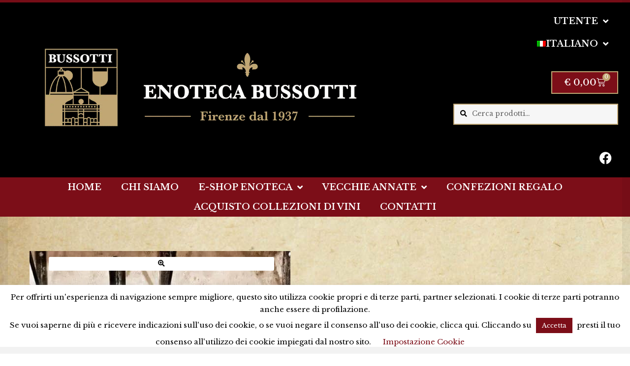

--- FILE ---
content_type: text/html; charset=UTF-8
request_url: https://www.enotecabussotti.it/prodotto/chianti-classico-fattoria-valle-1968/
body_size: 28485
content:
<!DOCTYPE html>
<html lang="it-IT">
<head>
	<meta charset="UTF-8">
	<meta name="viewport" content="width=device-width, initial-scale=1.0, viewport-fit=cover" />		<title>CHIANTI CLASSICO FATTORIA VALLE 1968 &#8211; ENOTECA BUSSOTTI</title>
<link data-rocket-preload as="style" href="https://fonts.googleapis.com/css?family=Source%20Sans%20Pro%3A400%2C300%2C300italic%2C400italic%2C600%2C700%2C900%7CCopse%7CAnonymous%20Pro%3A400%2C400italic%2C700%7CKalam%3A400%2C700%7COswald%7CLibre%20Baskerville%3A100%2C100italic%2C200%2C200italic%2C300%2C300italic%2C400%2C400italic%2C500%2C500italic%2C600%2C600italic%2C700%2C700italic%2C800%2C800italic%2C900%2C900italic&#038;subset=latin%2Clatin-ext&#038;display=swap" rel="preload">
<link href="https://fonts.googleapis.com/css?family=Source%20Sans%20Pro%3A400%2C300%2C300italic%2C400italic%2C600%2C700%2C900%7CCopse%7CAnonymous%20Pro%3A400%2C400italic%2C700%7CKalam%3A400%2C700%7COswald%7CLibre%20Baskerville%3A100%2C100italic%2C200%2C200italic%2C300%2C300italic%2C400%2C400italic%2C500%2C500italic%2C600%2C600italic%2C700%2C700italic%2C800%2C800italic%2C900%2C900italic&#038;subset=latin%2Clatin-ext&#038;display=swap" media="print" onload="this.media=&#039;all&#039;" rel="stylesheet">
<noscript><link rel="stylesheet" href="https://fonts.googleapis.com/css?family=Source%20Sans%20Pro%3A400%2C300%2C300italic%2C400italic%2C600%2C700%2C900%7CCopse%7CAnonymous%20Pro%3A400%2C400italic%2C700%7CKalam%3A400%2C700%7COswald%7CLibre%20Baskerville%3A100%2C100italic%2C200%2C200italic%2C300%2C300italic%2C400%2C400italic%2C500%2C500italic%2C600%2C600italic%2C700%2C700italic%2C800%2C800italic%2C900%2C900italic&#038;subset=latin%2Clatin-ext&#038;display=swap"></noscript>
<meta name='robots' content='max-image-preview:large' />
	<style>img:is([sizes="auto" i], [sizes^="auto," i]) { contain-intrinsic-size: 3000px 1500px }</style>
	<link rel="alternate" hreflang="en" href="https://www.enotecabussotti.it/en/prodotto/chianti-classico-fattoria-valle-1968/" />
<link rel="alternate" hreflang="it" href="https://www.enotecabussotti.it/prodotto/chianti-classico-fattoria-valle-1968/" />
<link rel="alternate" hreflang="x-default" href="https://www.enotecabussotti.it/prodotto/chianti-classico-fattoria-valle-1968/" />
<link rel='dns-prefetch' href='//fonts.googleapis.com' />
<link href='https://fonts.gstatic.com' crossorigin rel='preconnect' />
<link rel="alternate" type="application/rss+xml" title="ENOTECA BUSSOTTI &raquo; Feed" href="https://www.enotecabussotti.it/feed/" />
<link rel="alternate" type="application/rss+xml" title="ENOTECA BUSSOTTI &raquo; Feed dei commenti" href="https://www.enotecabussotti.it/comments/feed/" />
<style id='wp-emoji-styles-inline-css'>

	img.wp-smiley, img.emoji {
		display: inline !important;
		border: none !important;
		box-shadow: none !important;
		height: 1em !important;
		width: 1em !important;
		margin: 0 0.07em !important;
		vertical-align: -0.1em !important;
		background: none !important;
		padding: 0 !important;
	}
</style>
<link rel='stylesheet' id='wp-block-library-css' href='https://www.enotecabussotti.it/wp-includes/css/dist/block-library/style.min.css?ver=6.8.3' media='all' />
<style id='wp-block-library-theme-inline-css'>
.wp-block-audio :where(figcaption){color:#555;font-size:13px;text-align:center}.is-dark-theme .wp-block-audio :where(figcaption){color:#ffffffa6}.wp-block-audio{margin:0 0 1em}.wp-block-code{border:1px solid #ccc;border-radius:4px;font-family:Menlo,Consolas,monaco,monospace;padding:.8em 1em}.wp-block-embed :where(figcaption){color:#555;font-size:13px;text-align:center}.is-dark-theme .wp-block-embed :where(figcaption){color:#ffffffa6}.wp-block-embed{margin:0 0 1em}.blocks-gallery-caption{color:#555;font-size:13px;text-align:center}.is-dark-theme .blocks-gallery-caption{color:#ffffffa6}:root :where(.wp-block-image figcaption){color:#555;font-size:13px;text-align:center}.is-dark-theme :root :where(.wp-block-image figcaption){color:#ffffffa6}.wp-block-image{margin:0 0 1em}.wp-block-pullquote{border-bottom:4px solid;border-top:4px solid;color:currentColor;margin-bottom:1.75em}.wp-block-pullquote cite,.wp-block-pullquote footer,.wp-block-pullquote__citation{color:currentColor;font-size:.8125em;font-style:normal;text-transform:uppercase}.wp-block-quote{border-left:.25em solid;margin:0 0 1.75em;padding-left:1em}.wp-block-quote cite,.wp-block-quote footer{color:currentColor;font-size:.8125em;font-style:normal;position:relative}.wp-block-quote:where(.has-text-align-right){border-left:none;border-right:.25em solid;padding-left:0;padding-right:1em}.wp-block-quote:where(.has-text-align-center){border:none;padding-left:0}.wp-block-quote.is-large,.wp-block-quote.is-style-large,.wp-block-quote:where(.is-style-plain){border:none}.wp-block-search .wp-block-search__label{font-weight:700}.wp-block-search__button{border:1px solid #ccc;padding:.375em .625em}:where(.wp-block-group.has-background){padding:1.25em 2.375em}.wp-block-separator.has-css-opacity{opacity:.4}.wp-block-separator{border:none;border-bottom:2px solid;margin-left:auto;margin-right:auto}.wp-block-separator.has-alpha-channel-opacity{opacity:1}.wp-block-separator:not(.is-style-wide):not(.is-style-dots){width:100px}.wp-block-separator.has-background:not(.is-style-dots){border-bottom:none;height:1px}.wp-block-separator.has-background:not(.is-style-wide):not(.is-style-dots){height:2px}.wp-block-table{margin:0 0 1em}.wp-block-table td,.wp-block-table th{word-break:normal}.wp-block-table :where(figcaption){color:#555;font-size:13px;text-align:center}.is-dark-theme .wp-block-table :where(figcaption){color:#ffffffa6}.wp-block-video :where(figcaption){color:#555;font-size:13px;text-align:center}.is-dark-theme .wp-block-video :where(figcaption){color:#ffffffa6}.wp-block-video{margin:0 0 1em}:root :where(.wp-block-template-part.has-background){margin-bottom:0;margin-top:0;padding:1.25em 2.375em}
</style>
<style id='classic-theme-styles-inline-css'>
/*! This file is auto-generated */
.wp-block-button__link{color:#fff;background-color:#32373c;border-radius:9999px;box-shadow:none;text-decoration:none;padding:calc(.667em + 2px) calc(1.333em + 2px);font-size:1.125em}.wp-block-file__button{background:#32373c;color:#fff;text-decoration:none}
</style>
<link data-minify="1" rel='stylesheet' id='storefront-gutenberg-blocks-css' href='https://www.enotecabussotti.it/wp-content/cache/min/1/wp-content/themes/storefront/assets/css/base/gutenberg-blocks.css?ver=1764332075' media='all' />
<style id='storefront-gutenberg-blocks-inline-css'>

				.wp-block-button__link:not(.has-text-color) {
					color: #000000;
				}

				.wp-block-button__link:not(.has-text-color):hover,
				.wp-block-button__link:not(.has-text-color):focus,
				.wp-block-button__link:not(.has-text-color):active {
					color: #000000;
				}

				.wp-block-button__link:not(.has-background) {
					background-color: #ffffff;
				}

				.wp-block-button__link:not(.has-background):hover,
				.wp-block-button__link:not(.has-background):focus,
				.wp-block-button__link:not(.has-background):active {
					border-color: #e6e6e6;
					background-color: #e6e6e6;
				}

				.wc-block-grid__products .wc-block-grid__product .wp-block-button__link {
					background-color: #ffffff;
					border-color: #ffffff;
					color: #000000;
				}

				.wp-block-quote footer,
				.wp-block-quote cite,
				.wp-block-quote__citation {
					color: #000000;
				}

				.wp-block-pullquote cite,
				.wp-block-pullquote footer,
				.wp-block-pullquote__citation {
					color: #000000;
				}

				.wp-block-image figcaption {
					color: #000000;
				}

				.wp-block-separator.is-style-dots::before {
					color: #2b2b2b;
				}

				.wp-block-file a.wp-block-file__button {
					color: #000000;
					background-color: #ffffff;
					border-color: #ffffff;
				}

				.wp-block-file a.wp-block-file__button:hover,
				.wp-block-file a.wp-block-file__button:focus,
				.wp-block-file a.wp-block-file__button:active {
					color: #000000;
					background-color: #e6e6e6;
				}

				.wp-block-code,
				.wp-block-preformatted pre {
					color: #000000;
				}

				.wp-block-table:not( .has-background ):not( .is-style-stripes ) tbody tr:nth-child(2n) td {
					background-color: #fdfdfd;
				}

				.wp-block-cover .wp-block-cover__inner-container h1:not(.has-text-color),
				.wp-block-cover .wp-block-cover__inner-container h2:not(.has-text-color),
				.wp-block-cover .wp-block-cover__inner-container h3:not(.has-text-color),
				.wp-block-cover .wp-block-cover__inner-container h4:not(.has-text-color),
				.wp-block-cover .wp-block-cover__inner-container h5:not(.has-text-color),
				.wp-block-cover .wp-block-cover__inner-container h6:not(.has-text-color) {
					color: #000000;
				}

				.wc-block-components-price-slider__range-input-progress,
				.rtl .wc-block-components-price-slider__range-input-progress {
					--range-color: #7c0e18;
				}

				/* Target only IE11 */
				@media all and (-ms-high-contrast: none), (-ms-high-contrast: active) {
					.wc-block-components-price-slider__range-input-progress {
						background: #7c0e18;
					}
				}

				.wc-block-components-button:not(.is-link) {
					background-color: #7c0e18;
					color: #ffffff;
				}

				.wc-block-components-button:not(.is-link):hover,
				.wc-block-components-button:not(.is-link):focus,
				.wc-block-components-button:not(.is-link):active {
					background-color: #630000;
					color: #ffffff;
				}

				.wc-block-components-button:not(.is-link):disabled {
					background-color: #7c0e18;
					color: #ffffff;
				}

				.wc-block-cart__submit-container {
					background-color: #ffffff;
				}

				.wc-block-cart__submit-container::before {
					color: rgba(220,220,220,0.5);
				}

				.wc-block-components-order-summary-item__quantity {
					background-color: #ffffff;
					border-color: #000000;
					box-shadow: 0 0 0 2px #ffffff;
					color: #000000;
				}
			
</style>
<style id='global-styles-inline-css'>
:root{--wp--preset--aspect-ratio--square: 1;--wp--preset--aspect-ratio--4-3: 4/3;--wp--preset--aspect-ratio--3-4: 3/4;--wp--preset--aspect-ratio--3-2: 3/2;--wp--preset--aspect-ratio--2-3: 2/3;--wp--preset--aspect-ratio--16-9: 16/9;--wp--preset--aspect-ratio--9-16: 9/16;--wp--preset--color--black: #000000;--wp--preset--color--cyan-bluish-gray: #abb8c3;--wp--preset--color--white: #ffffff;--wp--preset--color--pale-pink: #f78da7;--wp--preset--color--vivid-red: #cf2e2e;--wp--preset--color--luminous-vivid-orange: #ff6900;--wp--preset--color--luminous-vivid-amber: #fcb900;--wp--preset--color--light-green-cyan: #7bdcb5;--wp--preset--color--vivid-green-cyan: #00d084;--wp--preset--color--pale-cyan-blue: #8ed1fc;--wp--preset--color--vivid-cyan-blue: #0693e3;--wp--preset--color--vivid-purple: #9b51e0;--wp--preset--gradient--vivid-cyan-blue-to-vivid-purple: linear-gradient(135deg,rgba(6,147,227,1) 0%,rgb(155,81,224) 100%);--wp--preset--gradient--light-green-cyan-to-vivid-green-cyan: linear-gradient(135deg,rgb(122,220,180) 0%,rgb(0,208,130) 100%);--wp--preset--gradient--luminous-vivid-amber-to-luminous-vivid-orange: linear-gradient(135deg,rgba(252,185,0,1) 0%,rgba(255,105,0,1) 100%);--wp--preset--gradient--luminous-vivid-orange-to-vivid-red: linear-gradient(135deg,rgba(255,105,0,1) 0%,rgb(207,46,46) 100%);--wp--preset--gradient--very-light-gray-to-cyan-bluish-gray: linear-gradient(135deg,rgb(238,238,238) 0%,rgb(169,184,195) 100%);--wp--preset--gradient--cool-to-warm-spectrum: linear-gradient(135deg,rgb(74,234,220) 0%,rgb(151,120,209) 20%,rgb(207,42,186) 40%,rgb(238,44,130) 60%,rgb(251,105,98) 80%,rgb(254,248,76) 100%);--wp--preset--gradient--blush-light-purple: linear-gradient(135deg,rgb(255,206,236) 0%,rgb(152,150,240) 100%);--wp--preset--gradient--blush-bordeaux: linear-gradient(135deg,rgb(254,205,165) 0%,rgb(254,45,45) 50%,rgb(107,0,62) 100%);--wp--preset--gradient--luminous-dusk: linear-gradient(135deg,rgb(255,203,112) 0%,rgb(199,81,192) 50%,rgb(65,88,208) 100%);--wp--preset--gradient--pale-ocean: linear-gradient(135deg,rgb(255,245,203) 0%,rgb(182,227,212) 50%,rgb(51,167,181) 100%);--wp--preset--gradient--electric-grass: linear-gradient(135deg,rgb(202,248,128) 0%,rgb(113,206,126) 100%);--wp--preset--gradient--midnight: linear-gradient(135deg,rgb(2,3,129) 0%,rgb(40,116,252) 100%);--wp--preset--font-size--small: 14px;--wp--preset--font-size--medium: 23px;--wp--preset--font-size--large: 26px;--wp--preset--font-size--x-large: 42px;--wp--preset--font-size--normal: 16px;--wp--preset--font-size--huge: 37px;--wp--preset--spacing--20: 0.44rem;--wp--preset--spacing--30: 0.67rem;--wp--preset--spacing--40: 1rem;--wp--preset--spacing--50: 1.5rem;--wp--preset--spacing--60: 2.25rem;--wp--preset--spacing--70: 3.38rem;--wp--preset--spacing--80: 5.06rem;--wp--preset--shadow--natural: 6px 6px 9px rgba(0, 0, 0, 0.2);--wp--preset--shadow--deep: 12px 12px 50px rgba(0, 0, 0, 0.4);--wp--preset--shadow--sharp: 6px 6px 0px rgba(0, 0, 0, 0.2);--wp--preset--shadow--outlined: 6px 6px 0px -3px rgba(255, 255, 255, 1), 6px 6px rgba(0, 0, 0, 1);--wp--preset--shadow--crisp: 6px 6px 0px rgba(0, 0, 0, 1);}:root :where(.is-layout-flow) > :first-child{margin-block-start: 0;}:root :where(.is-layout-flow) > :last-child{margin-block-end: 0;}:root :where(.is-layout-flow) > *{margin-block-start: 24px;margin-block-end: 0;}:root :where(.is-layout-constrained) > :first-child{margin-block-start: 0;}:root :where(.is-layout-constrained) > :last-child{margin-block-end: 0;}:root :where(.is-layout-constrained) > *{margin-block-start: 24px;margin-block-end: 0;}:root :where(.is-layout-flex){gap: 24px;}:root :where(.is-layout-grid){gap: 24px;}body .is-layout-flex{display: flex;}.is-layout-flex{flex-wrap: wrap;align-items: center;}.is-layout-flex > :is(*, div){margin: 0;}body .is-layout-grid{display: grid;}.is-layout-grid > :is(*, div){margin: 0;}.has-black-color{color: var(--wp--preset--color--black) !important;}.has-cyan-bluish-gray-color{color: var(--wp--preset--color--cyan-bluish-gray) !important;}.has-white-color{color: var(--wp--preset--color--white) !important;}.has-pale-pink-color{color: var(--wp--preset--color--pale-pink) !important;}.has-vivid-red-color{color: var(--wp--preset--color--vivid-red) !important;}.has-luminous-vivid-orange-color{color: var(--wp--preset--color--luminous-vivid-orange) !important;}.has-luminous-vivid-amber-color{color: var(--wp--preset--color--luminous-vivid-amber) !important;}.has-light-green-cyan-color{color: var(--wp--preset--color--light-green-cyan) !important;}.has-vivid-green-cyan-color{color: var(--wp--preset--color--vivid-green-cyan) !important;}.has-pale-cyan-blue-color{color: var(--wp--preset--color--pale-cyan-blue) !important;}.has-vivid-cyan-blue-color{color: var(--wp--preset--color--vivid-cyan-blue) !important;}.has-vivid-purple-color{color: var(--wp--preset--color--vivid-purple) !important;}.has-black-background-color{background-color: var(--wp--preset--color--black) !important;}.has-cyan-bluish-gray-background-color{background-color: var(--wp--preset--color--cyan-bluish-gray) !important;}.has-white-background-color{background-color: var(--wp--preset--color--white) !important;}.has-pale-pink-background-color{background-color: var(--wp--preset--color--pale-pink) !important;}.has-vivid-red-background-color{background-color: var(--wp--preset--color--vivid-red) !important;}.has-luminous-vivid-orange-background-color{background-color: var(--wp--preset--color--luminous-vivid-orange) !important;}.has-luminous-vivid-amber-background-color{background-color: var(--wp--preset--color--luminous-vivid-amber) !important;}.has-light-green-cyan-background-color{background-color: var(--wp--preset--color--light-green-cyan) !important;}.has-vivid-green-cyan-background-color{background-color: var(--wp--preset--color--vivid-green-cyan) !important;}.has-pale-cyan-blue-background-color{background-color: var(--wp--preset--color--pale-cyan-blue) !important;}.has-vivid-cyan-blue-background-color{background-color: var(--wp--preset--color--vivid-cyan-blue) !important;}.has-vivid-purple-background-color{background-color: var(--wp--preset--color--vivid-purple) !important;}.has-black-border-color{border-color: var(--wp--preset--color--black) !important;}.has-cyan-bluish-gray-border-color{border-color: var(--wp--preset--color--cyan-bluish-gray) !important;}.has-white-border-color{border-color: var(--wp--preset--color--white) !important;}.has-pale-pink-border-color{border-color: var(--wp--preset--color--pale-pink) !important;}.has-vivid-red-border-color{border-color: var(--wp--preset--color--vivid-red) !important;}.has-luminous-vivid-orange-border-color{border-color: var(--wp--preset--color--luminous-vivid-orange) !important;}.has-luminous-vivid-amber-border-color{border-color: var(--wp--preset--color--luminous-vivid-amber) !important;}.has-light-green-cyan-border-color{border-color: var(--wp--preset--color--light-green-cyan) !important;}.has-vivid-green-cyan-border-color{border-color: var(--wp--preset--color--vivid-green-cyan) !important;}.has-pale-cyan-blue-border-color{border-color: var(--wp--preset--color--pale-cyan-blue) !important;}.has-vivid-cyan-blue-border-color{border-color: var(--wp--preset--color--vivid-cyan-blue) !important;}.has-vivid-purple-border-color{border-color: var(--wp--preset--color--vivid-purple) !important;}.has-vivid-cyan-blue-to-vivid-purple-gradient-background{background: var(--wp--preset--gradient--vivid-cyan-blue-to-vivid-purple) !important;}.has-light-green-cyan-to-vivid-green-cyan-gradient-background{background: var(--wp--preset--gradient--light-green-cyan-to-vivid-green-cyan) !important;}.has-luminous-vivid-amber-to-luminous-vivid-orange-gradient-background{background: var(--wp--preset--gradient--luminous-vivid-amber-to-luminous-vivid-orange) !important;}.has-luminous-vivid-orange-to-vivid-red-gradient-background{background: var(--wp--preset--gradient--luminous-vivid-orange-to-vivid-red) !important;}.has-very-light-gray-to-cyan-bluish-gray-gradient-background{background: var(--wp--preset--gradient--very-light-gray-to-cyan-bluish-gray) !important;}.has-cool-to-warm-spectrum-gradient-background{background: var(--wp--preset--gradient--cool-to-warm-spectrum) !important;}.has-blush-light-purple-gradient-background{background: var(--wp--preset--gradient--blush-light-purple) !important;}.has-blush-bordeaux-gradient-background{background: var(--wp--preset--gradient--blush-bordeaux) !important;}.has-luminous-dusk-gradient-background{background: var(--wp--preset--gradient--luminous-dusk) !important;}.has-pale-ocean-gradient-background{background: var(--wp--preset--gradient--pale-ocean) !important;}.has-electric-grass-gradient-background{background: var(--wp--preset--gradient--electric-grass) !important;}.has-midnight-gradient-background{background: var(--wp--preset--gradient--midnight) !important;}.has-small-font-size{font-size: var(--wp--preset--font-size--small) !important;}.has-medium-font-size{font-size: var(--wp--preset--font-size--medium) !important;}.has-large-font-size{font-size: var(--wp--preset--font-size--large) !important;}.has-x-large-font-size{font-size: var(--wp--preset--font-size--x-large) !important;}
:root :where(.wp-block-pullquote){font-size: 1.5em;line-height: 1.6;}
</style>
<link data-minify="1" rel='stylesheet' id='cookie-law-info-css' href='https://www.enotecabussotti.it/wp-content/cache/min/1/wp-content/plugins/cookie-law-info/legacy/public/css/cookie-law-info-public.css?ver=1764332075' media='all' />
<link data-minify="1" rel='stylesheet' id='cookie-law-info-gdpr-css' href='https://www.enotecabussotti.it/wp-content/cache/min/1/wp-content/plugins/cookie-law-info/legacy/public/css/cookie-law-info-gdpr.css?ver=1764332075' media='all' />
<link data-minify="1" rel='stylesheet' id='woocommerce-pdf-catalog-css' href='https://www.enotecabussotti.it/wp-content/cache/min/1/wp-content/plugins/woocommerce-pdf-catalog/public/css/woocommerce-pdf-catalog-public.css?ver=1764332075' media='all' />
<link data-minify="1" rel='stylesheet' id='font-awesome-css' href='https://www.enotecabussotti.it/wp-content/cache/min/1/wp-content/plugins/elementor/assets/lib/font-awesome/css/font-awesome.min.css?ver=1764332075' media='all' />
<link rel='stylesheet' id='photoswipe-css' href='https://www.enotecabussotti.it/wp-content/plugins/woocommerce/assets/css/photoswipe/photoswipe.min.css?ver=10.3.5' media='all' />
<link rel='stylesheet' id='photoswipe-default-skin-css' href='https://www.enotecabussotti.it/wp-content/plugins/woocommerce/assets/css/photoswipe/default-skin/default-skin.min.css?ver=10.3.5' media='all' />
<style id='woocommerce-inline-inline-css'>
.woocommerce form .form-row .required { visibility: visible; }
</style>
<link rel='stylesheet' id='wpml-legacy-horizontal-list-0-css' href='https://www.enotecabussotti.it/wp-content/plugins/sitepress-multilingual-cms/templates/language-switchers/legacy-list-horizontal/style.min.css?ver=1' media='all' />
<style id='wpml-legacy-horizontal-list-0-inline-css'>
.wpml-ls-statics-footer a, .wpml-ls-statics-footer .wpml-ls-sub-menu a, .wpml-ls-statics-footer .wpml-ls-sub-menu a:link, .wpml-ls-statics-footer li:not(.wpml-ls-current-language) .wpml-ls-link, .wpml-ls-statics-footer li:not(.wpml-ls-current-language) .wpml-ls-link:link {color:#444444;background-color:#ffffff;}.wpml-ls-statics-footer .wpml-ls-sub-menu a:hover,.wpml-ls-statics-footer .wpml-ls-sub-menu a:focus, .wpml-ls-statics-footer .wpml-ls-sub-menu a:link:hover, .wpml-ls-statics-footer .wpml-ls-sub-menu a:link:focus {color:#000000;background-color:#eeeeee;}.wpml-ls-statics-footer .wpml-ls-current-language > a {color:#444444;background-color:#ffffff;}.wpml-ls-statics-footer .wpml-ls-current-language:hover>a, .wpml-ls-statics-footer .wpml-ls-current-language>a:focus {color:#000000;background-color:#eeeeee;}
</style>
<link rel='stylesheet' id='wpml-menu-item-0-css' href='https://www.enotecabussotti.it/wp-content/plugins/sitepress-multilingual-cms/templates/language-switchers/menu-item/style.min.css?ver=1' media='all' />
<link data-minify="1" rel='stylesheet' id='brands-styles-css' href='https://www.enotecabussotti.it/wp-content/cache/min/1/wp-content/plugins/woocommerce/assets/css/brands.css?ver=1764332075' media='all' />
<link data-minify="1" rel='stylesheet' id='storefront-style-css' href='https://www.enotecabussotti.it/wp-content/cache/min/1/wp-content/themes/storefront/style.css?ver=1764332075' media='all' />
<style id='storefront-style-inline-css'>

			.main-navigation ul li a,
			.site-title a,
			ul.menu li a,
			.site-branding h1 a,
			button.menu-toggle,
			button.menu-toggle:hover,
			.handheld-navigation .dropdown-toggle {
				color: #7c0e18;
			}

			button.menu-toggle,
			button.menu-toggle:hover {
				border-color: #7c0e18;
			}

			.main-navigation ul li a:hover,
			.main-navigation ul li:hover > a,
			.site-title a:hover,
			.site-header ul.menu li.current-menu-item > a {
				color: #bd4f59;
			}

			table:not( .has-background ) th {
				background-color: #f8f8f8;
			}

			table:not( .has-background ) tbody td {
				background-color: #fdfdfd;
			}

			table:not( .has-background ) tbody tr:nth-child(2n) td,
			fieldset,
			fieldset legend {
				background-color: #fbfbfb;
			}

			.site-header,
			.secondary-navigation ul ul,
			.main-navigation ul.menu > li.menu-item-has-children:after,
			.secondary-navigation ul.menu ul,
			.storefront-handheld-footer-bar,
			.storefront-handheld-footer-bar ul li > a,
			.storefront-handheld-footer-bar ul li.search .site-search,
			button.menu-toggle,
			button.menu-toggle:hover {
				background-color: #7c0e18;
			}

			p.site-description,
			.site-header,
			.storefront-handheld-footer-bar {
				color: #000000;
			}

			button.menu-toggle:after,
			button.menu-toggle:before,
			button.menu-toggle span:before {
				background-color: #7c0e18;
			}

			h1, h2, h3, h4, h5, h6, .wc-block-grid__product-title {
				color: #2b2b2b;
			}

			.widget h1 {
				border-bottom-color: #2b2b2b;
			}

			body,
			.secondary-navigation a {
				color: #000000;
			}

			.widget-area .widget a,
			.hentry .entry-header .posted-on a,
			.hentry .entry-header .post-author a,
			.hentry .entry-header .post-comments a,
			.hentry .entry-header .byline a {
				color: #050505;
			}

			a {
				color: #7c0e18;
			}

			a:focus,
			button:focus,
			.button.alt:focus,
			input:focus,
			textarea:focus,
			input[type="button"]:focus,
			input[type="reset"]:focus,
			input[type="submit"]:focus,
			input[type="email"]:focus,
			input[type="tel"]:focus,
			input[type="url"]:focus,
			input[type="password"]:focus,
			input[type="search"]:focus {
				outline-color: #7c0e18;
			}

			button, input[type="button"], input[type="reset"], input[type="submit"], .button, .widget a.button {
				background-color: #ffffff;
				border-color: #ffffff;
				color: #000000;
			}

			button:hover, input[type="button"]:hover, input[type="reset"]:hover, input[type="submit"]:hover, .button:hover, .widget a.button:hover {
				background-color: #e6e6e6;
				border-color: #e6e6e6;
				color: #000000;
			}

			button.alt, input[type="button"].alt, input[type="reset"].alt, input[type="submit"].alt, .button.alt, .widget-area .widget a.button.alt {
				background-color: #7c0e18;
				border-color: #7c0e18;
				color: #ffffff;
			}

			button.alt:hover, input[type="button"].alt:hover, input[type="reset"].alt:hover, input[type="submit"].alt:hover, .button.alt:hover, .widget-area .widget a.button.alt:hover {
				background-color: #630000;
				border-color: #630000;
				color: #ffffff;
			}

			.pagination .page-numbers li .page-numbers.current {
				background-color: #e6e6e6;
				color: #000000;
			}

			#comments .comment-list .comment-content .comment-text {
				background-color: #f8f8f8;
			}

			.site-footer {
				background-color: #2b2b2b;
				color: #000000;
			}

			.site-footer a:not(.button):not(.components-button) {
				color: #7c0e18;
			}

			.site-footer .storefront-handheld-footer-bar a:not(.button):not(.components-button) {
				color: #7c0e18;
			}

			.site-footer h1, .site-footer h2, .site-footer h3, .site-footer h4, .site-footer h5, .site-footer h6, .site-footer .widget .widget-title, .site-footer .widget .widgettitle {
				color: #ffffff;
			}

			.page-template-template-homepage.has-post-thumbnail .type-page.has-post-thumbnail .entry-title {
				color: #000000;
			}

			.page-template-template-homepage.has-post-thumbnail .type-page.has-post-thumbnail .entry-content {
				color: #000000;
			}

			@media screen and ( min-width: 768px ) {
				.secondary-navigation ul.menu a:hover {
					color: #191919;
				}

				.secondary-navigation ul.menu a {
					color: #000000;
				}

				.main-navigation ul.menu ul.sub-menu,
				.main-navigation ul.nav-menu ul.children {
					background-color: #6d0009;
				}

				.site-header {
					border-bottom-color: #6d0009;
				}
			}
</style>
<link data-minify="1" rel='stylesheet' id='storefront-icons-css' href='https://www.enotecabussotti.it/wp-content/cache/min/1/wp-content/themes/storefront/assets/css/base/icons.css?ver=1764332075' media='all' />

<link rel='stylesheet' id='elementor-frontend-css' href='https://www.enotecabussotti.it/wp-content/plugins/elementor/assets/css/frontend.min.css?ver=3.33.0' media='all' />
<link rel='stylesheet' id='widget-image-css' href='https://www.enotecabussotti.it/wp-content/plugins/elementor/assets/css/widget-image.min.css?ver=3.33.0' media='all' />
<link rel='stylesheet' id='widget-nav-menu-css' href='https://www.enotecabussotti.it/wp-content/plugins/elementor-pro/assets/css/widget-nav-menu.min.css?ver=3.33.1' media='all' />
<link rel='stylesheet' id='widget-woocommerce-menu-cart-css' href='https://www.enotecabussotti.it/wp-content/plugins/elementor-pro/assets/css/widget-woocommerce-menu-cart.min.css?ver=3.33.1' media='all' />
<link data-minify="1" rel='stylesheet' id='swiper-css' href='https://www.enotecabussotti.it/wp-content/cache/min/1/wp-content/plugins/elementor/assets/lib/swiper/v8/css/swiper.min.css?ver=1764332075' media='all' />
<link rel='stylesheet' id='e-swiper-css' href='https://www.enotecabussotti.it/wp-content/plugins/elementor/assets/css/conditionals/e-swiper.min.css?ver=3.33.0' media='all' />
<link rel='stylesheet' id='widget-social-icons-css' href='https://www.enotecabussotti.it/wp-content/plugins/elementor/assets/css/widget-social-icons.min.css?ver=3.33.0' media='all' />
<link rel='stylesheet' id='e-apple-webkit-css' href='https://www.enotecabussotti.it/wp-content/plugins/elementor/assets/css/conditionals/apple-webkit.min.css?ver=3.33.0' media='all' />
<link rel='stylesheet' id='e-sticky-css' href='https://www.enotecabussotti.it/wp-content/plugins/elementor-pro/assets/css/modules/sticky.min.css?ver=3.33.1' media='all' />
<link rel='stylesheet' id='widget-google_maps-css' href='https://www.enotecabussotti.it/wp-content/plugins/elementor/assets/css/widget-google_maps.min.css?ver=3.33.0' media='all' />
<link rel='stylesheet' id='widget-icon-list-css' href='https://www.enotecabussotti.it/wp-content/plugins/elementor/assets/css/widget-icon-list.min.css?ver=3.33.0' media='all' />
<link rel='stylesheet' id='widget-woocommerce-product-images-css' href='https://www.enotecabussotti.it/wp-content/plugins/elementor-pro/assets/css/widget-woocommerce-product-images.min.css?ver=3.33.1' media='all' />
<link rel='stylesheet' id='widget-heading-css' href='https://www.enotecabussotti.it/wp-content/plugins/elementor/assets/css/widget-heading.min.css?ver=3.33.0' media='all' />
<link rel='stylesheet' id='widget-woocommerce-product-rating-css' href='https://www.enotecabussotti.it/wp-content/plugins/elementor-pro/assets/css/widget-woocommerce-product-rating.min.css?ver=3.33.1' media='all' />
<link rel='stylesheet' id='widget-woocommerce-product-price-css' href='https://www.enotecabussotti.it/wp-content/plugins/elementor-pro/assets/css/widget-woocommerce-product-price.min.css?ver=3.33.1' media='all' />
<link rel='stylesheet' id='widget-woocommerce-product-add-to-cart-css' href='https://www.enotecabussotti.it/wp-content/plugins/elementor-pro/assets/css/widget-woocommerce-product-add-to-cart.min.css?ver=3.33.1' media='all' />
<link rel='stylesheet' id='widget-woocommerce-products-css' href='https://www.enotecabussotti.it/wp-content/plugins/elementor-pro/assets/css/widget-woocommerce-products.min.css?ver=3.33.1' media='all' />
<link data-minify="1" rel='stylesheet' id='elementor-icons-css' href='https://www.enotecabussotti.it/wp-content/cache/min/1/wp-content/plugins/elementor/assets/lib/eicons/css/elementor-icons.min.css?ver=1764332075' media='all' />
<link rel='stylesheet' id='elementor-post-735-css' href='https://www.enotecabussotti.it/wp-content/uploads/elementor/css/post-735.css?ver=1764332075' media='all' />
<link rel='stylesheet' id='elementor-post-729-css' href='https://www.enotecabussotti.it/wp-content/uploads/elementor/css/post-729.css?ver=1764332075' media='all' />
<link rel='stylesheet' id='elementor-post-9416-css' href='https://www.enotecabussotti.it/wp-content/uploads/elementor/css/post-9416.css?ver=1764332075' media='all' />
<link rel='stylesheet' id='elementor-post-731-css' href='https://www.enotecabussotti.it/wp-content/uploads/elementor/css/post-731.css?ver=1764332139' media='all' />
<link data-minify="1" rel='stylesheet' id='storefront-woocommerce-style-css' href='https://www.enotecabussotti.it/wp-content/cache/min/1/wp-content/themes/storefront/assets/css/woocommerce/woocommerce.css?ver=1764332075' media='all' />
<style id='storefront-woocommerce-style-inline-css'>
@font-face {
				font-family: star;
				src: url(https://www.enotecabussotti.it/wp-content/plugins/woocommerce/assets/fonts/star.eot);
				src:
					url(https://www.enotecabussotti.it/wp-content/plugins/woocommerce/assets/fonts/star.eot?#iefix) format("embedded-opentype"),
					url(https://www.enotecabussotti.it/wp-content/plugins/woocommerce/assets/fonts/star.woff) format("woff"),
					url(https://www.enotecabussotti.it/wp-content/plugins/woocommerce/assets/fonts/star.ttf) format("truetype"),
					url(https://www.enotecabussotti.it/wp-content/plugins/woocommerce/assets/fonts/star.svg#star) format("svg");
				font-weight: 400;
				font-style: normal;
			}
			@font-face {
				font-family: WooCommerce;
				src: url(https://www.enotecabussotti.it/wp-content/plugins/woocommerce/assets/fonts/WooCommerce.eot);
				src:
					url(https://www.enotecabussotti.it/wp-content/plugins/woocommerce/assets/fonts/WooCommerce.eot?#iefix) format("embedded-opentype"),
					url(https://www.enotecabussotti.it/wp-content/plugins/woocommerce/assets/fonts/WooCommerce.woff) format("woff"),
					url(https://www.enotecabussotti.it/wp-content/plugins/woocommerce/assets/fonts/WooCommerce.ttf) format("truetype"),
					url(https://www.enotecabussotti.it/wp-content/plugins/woocommerce/assets/fonts/WooCommerce.svg#WooCommerce) format("svg");
				font-weight: 400;
				font-style: normal;
			}

			a.cart-contents,
			.site-header-cart .widget_shopping_cart a {
				color: #7c0e18;
			}

			a.cart-contents:hover,
			.site-header-cart .widget_shopping_cart a:hover,
			.site-header-cart:hover > li > a {
				color: #bd4f59;
			}

			table.cart td.product-remove,
			table.cart td.actions {
				border-top-color: #ffffff;
			}

			.storefront-handheld-footer-bar ul li.cart .count {
				background-color: #7c0e18;
				color: #7c0e18;
				border-color: #7c0e18;
			}

			.woocommerce-tabs ul.tabs li.active a,
			ul.products li.product .price,
			.onsale,
			.wc-block-grid__product-onsale,
			.widget_search form:before,
			.widget_product_search form:before {
				color: #000000;
			}

			.woocommerce-breadcrumb a,
			a.woocommerce-review-link,
			.product_meta a {
				color: #050505;
			}

			.wc-block-grid__product-onsale,
			.onsale {
				border-color: #000000;
			}

			.star-rating span:before,
			.quantity .plus, .quantity .minus,
			p.stars a:hover:after,
			p.stars a:after,
			.star-rating span:before,
			#payment .payment_methods li input[type=radio]:first-child:checked+label:before {
				color: #7c0e18;
			}

			.widget_price_filter .ui-slider .ui-slider-range,
			.widget_price_filter .ui-slider .ui-slider-handle {
				background-color: #7c0e18;
			}

			.order_details {
				background-color: #f8f8f8;
			}

			.order_details > li {
				border-bottom: 1px dotted #e3e3e3;
			}

			.order_details:before,
			.order_details:after {
				background: -webkit-linear-gradient(transparent 0,transparent 0),-webkit-linear-gradient(135deg,#f8f8f8 33.33%,transparent 33.33%),-webkit-linear-gradient(45deg,#f8f8f8 33.33%,transparent 33.33%)
			}

			#order_review {
				background-color: #ffffff;
			}

			#payment .payment_methods > li .payment_box,
			#payment .place-order {
				background-color: #fafafa;
			}

			#payment .payment_methods > li:not(.woocommerce-notice) {
				background-color: #f5f5f5;
			}

			#payment .payment_methods > li:not(.woocommerce-notice):hover {
				background-color: #f0f0f0;
			}

			.woocommerce-pagination .page-numbers li .page-numbers.current {
				background-color: #e6e6e6;
				color: #000000;
			}

			.wc-block-grid__product-onsale,
			.onsale,
			.woocommerce-pagination .page-numbers li .page-numbers:not(.current) {
				color: #000000;
			}

			p.stars a:before,
			p.stars a:hover~a:before,
			p.stars.selected a.active~a:before {
				color: #000000;
			}

			p.stars.selected a.active:before,
			p.stars:hover a:before,
			p.stars.selected a:not(.active):before,
			p.stars.selected a.active:before {
				color: #7c0e18;
			}

			.single-product div.product .woocommerce-product-gallery .woocommerce-product-gallery__trigger {
				background-color: #ffffff;
				color: #000000;
			}

			.single-product div.product .woocommerce-product-gallery .woocommerce-product-gallery__trigger:hover {
				background-color: #e6e6e6;
				border-color: #e6e6e6;
				color: #000000;
			}

			.button.added_to_cart:focus,
			.button.wc-forward:focus {
				outline-color: #7c0e18;
			}

			.added_to_cart,
			.site-header-cart .widget_shopping_cart a.button,
			.wc-block-grid__products .wc-block-grid__product .wp-block-button__link {
				background-color: #ffffff;
				border-color: #ffffff;
				color: #000000;
			}

			.added_to_cart:hover,
			.site-header-cart .widget_shopping_cart a.button:hover,
			.wc-block-grid__products .wc-block-grid__product .wp-block-button__link:hover {
				background-color: #e6e6e6;
				border-color: #e6e6e6;
				color: #000000;
			}

			.added_to_cart.alt, .added_to_cart, .widget a.button.checkout {
				background-color: #7c0e18;
				border-color: #7c0e18;
				color: #ffffff;
			}

			.added_to_cart.alt:hover, .added_to_cart:hover, .widget a.button.checkout:hover {
				background-color: #630000;
				border-color: #630000;
				color: #ffffff;
			}

			.button.loading {
				color: #ffffff;
			}

			.button.loading:hover {
				background-color: #ffffff;
			}

			.button.loading:after {
				color: #000000;
			}

			@media screen and ( min-width: 768px ) {
				.site-header-cart .widget_shopping_cart,
				.site-header .product_list_widget li .quantity {
					color: #000000;
				}

				.site-header-cart .widget_shopping_cart .buttons,
				.site-header-cart .widget_shopping_cart .total {
					background-color: #72040e;
				}

				.site-header-cart .widget_shopping_cart {
					background-color: #6d0009;
				}
			}
				.storefront-product-pagination a {
					color: #000000;
					background-color: #ffffff;
				}
				.storefront-sticky-add-to-cart {
					color: #000000;
					background-color: #ffffff;
				}

				.storefront-sticky-add-to-cart a:not(.button) {
					color: #7c0e18;
				}
</style>
<link data-minify="1" rel='stylesheet' id='storefront-child-style-css' href='https://www.enotecabussotti.it/wp-content/cache/min/1/wp-content/themes/deli/style.css?ver=1764332075' media='all' />
<style id='storefront-child-style-inline-css'>

			.main-navigation ul li:hover > a,
			a.cart-contents:hover,
			.site-header-cart .widget_shopping_cart a:hover,
			.site-header-cart:hover > li > a {
				color: #4a0000;
			}

			.woocommerce-breadcrumb a:hover {
				color: #000000;
			}

			.single-product div.product .summary .price {
				color: #7c0e18;
			}

			.header-widget-region {
				color: #000000;
			}

			.header-widget-region a:not(.button) {
				color: #7c0e18;
			}

			.single-product div.product .summary .price {
				color: #000000;
				background-color: #ffffff;
			}

			.header-widget-region h1, .header-widget-region h2, .header-widget-region h3, .header-widget-region h4, .header-widget-region h5, .header-widget-region h6 {
				color: #ffffff;
			}

			.main-navigation ul li.smm-active li ul.products li.product h3,
			.main-navigation ul li.smm-active li ul.products li.product .price {
				color: #000000;
			}

			.order_details {
				background-color: #ffffff;
			}

			.order_details > li {
				border-bottom: 1px dotted #ffffff;
			}

			.order_details:before,
			.order_details:after {
				background: -webkit-linear-gradient(transparent 0,transparent 0),-webkit-linear-gradient(135deg,#ffffff 33.33%,transparent 33.33%),-webkit-linear-gradient(45deg,#ffffff 33.33%,transparent 33.33%)
			}

			@media screen and (min-width: 768px) {
				.deli-primary-navigation {
					background:#7c0e18;
				}

				.smm-mega-menu {
					background:#770913;
				}
			}
</style>




<link data-minify="1" rel='stylesheet' id='storefront-woocommerce-brands-style-css' href='https://www.enotecabussotti.it/wp-content/cache/min/1/wp-content/themes/storefront/assets/css/woocommerce/extensions/brands.css?ver=1764332075' media='all' />

<link rel='stylesheet' id='elementor-icons-shared-0-css' href='https://www.enotecabussotti.it/wp-content/plugins/elementor/assets/lib/font-awesome/css/fontawesome.min.css?ver=5.15.3' media='all' />
<link data-minify="1" rel='stylesheet' id='elementor-icons-fa-solid-css' href='https://www.enotecabussotti.it/wp-content/cache/min/1/wp-content/plugins/elementor/assets/lib/font-awesome/css/solid.min.css?ver=1764332075' media='all' />
<link data-minify="1" rel='stylesheet' id='elementor-icons-fa-brands-css' href='https://www.enotecabussotti.it/wp-content/cache/min/1/wp-content/plugins/elementor/assets/lib/font-awesome/css/brands.min.css?ver=1764332075' media='all' />
<link data-minify="1" rel='stylesheet' id='elementor-icons-fa-regular-css' href='https://www.enotecabussotti.it/wp-content/cache/min/1/wp-content/plugins/elementor/assets/lib/font-awesome/css/regular.min.css?ver=1764332075' media='all' />
<script id="wpml-cookie-js-extra">
var wpml_cookies = {"wp-wpml_current_language":{"value":"it","expires":1,"path":"\/"}};
var wpml_cookies = {"wp-wpml_current_language":{"value":"it","expires":1,"path":"\/"}};
</script>
<script data-minify="1" src="https://www.enotecabussotti.it/wp-content/cache/min/1/wp-content/plugins/sitepress-multilingual-cms/res/js/cookies/language-cookie.js?ver=1763372958" id="wpml-cookie-js" defer data-wp-strategy="defer"></script>
<script src="https://www.enotecabussotti.it/wp-includes/js/jquery/jquery.min.js?ver=3.7.1" id="jquery-core-js"></script>
<script src="https://www.enotecabussotti.it/wp-includes/js/jquery/jquery-migrate.min.js?ver=3.4.1" id="jquery-migrate-js"></script>
<script id="cookie-law-info-js-extra">
var Cli_Data = {"nn_cookie_ids":[],"cookielist":[],"non_necessary_cookies":[],"ccpaEnabled":"","ccpaRegionBased":"","ccpaBarEnabled":"","strictlyEnabled":["necessary","obligatoire"],"ccpaType":"gdpr","js_blocking":"","custom_integration":"","triggerDomRefresh":"","secure_cookies":""};
var cli_cookiebar_settings = {"animate_speed_hide":"500","animate_speed_show":"500","background":"#FFF","border":"#b1a6a6c2","border_on":"","button_1_button_colour":"#7C0E18","button_1_button_hover":"#630b13","button_1_link_colour":"#fff","button_1_as_button":"1","button_1_new_win":"","button_2_button_colour":"#333","button_2_button_hover":"#292929","button_2_link_colour":"#444","button_2_as_button":"","button_2_hidebar":"","button_3_button_colour":"#000","button_3_button_hover":"#000000","button_3_link_colour":"#fff","button_3_as_button":"1","button_3_new_win":"","button_4_button_colour":"#000","button_4_button_hover":"#000000","button_4_link_colour":"#7c0e18","button_4_as_button":"","button_7_button_colour":"#61a229","button_7_button_hover":"#4e8221","button_7_link_colour":"#fff","button_7_as_button":"1","button_7_new_win":"","font_family":"inherit","header_fix":"","notify_animate_hide":"1","notify_animate_show":"","notify_div_id":"#cookie-law-info-bar","notify_position_horizontal":"right","notify_position_vertical":"bottom","scroll_close":"","scroll_close_reload":"","accept_close_reload":"","reject_close_reload":"","showagain_tab":"1","showagain_background":"#fff","showagain_border":"#000","showagain_div_id":"#cookie-law-info-again","showagain_x_position":"100px","text":"#000","show_once_yn":"","show_once":"10000","logging_on":"","as_popup":"","popup_overlay":"1","bar_heading_text":"","cookie_bar_as":"banner","popup_showagain_position":"bottom-right","widget_position":"left"};
var log_object = {"ajax_url":"https:\/\/www.enotecabussotti.it\/wp-admin\/admin-ajax.php"};
</script>
<script data-minify="1" src="https://www.enotecabussotti.it/wp-content/cache/min/1/wp-content/plugins/cookie-law-info/legacy/public/js/cookie-law-info-public.js?ver=1763372958" id="cookie-law-info-js"></script>
<script src="https://www.enotecabussotti.it/wp-content/plugins/woocommerce/assets/js/jquery-blockui/jquery.blockUI.min.js?ver=2.7.0-wc.10.3.5" id="wc-jquery-blockui-js" defer data-wp-strategy="defer"></script>
<script id="wc-add-to-cart-js-extra">
var wc_add_to_cart_params = {"ajax_url":"\/wp-admin\/admin-ajax.php","wc_ajax_url":"\/?wc-ajax=%%endpoint%%","i18n_view_cart":"Visualizza carrello","cart_url":"https:\/\/www.enotecabussotti.it\/en\/carrello\/","is_cart":"","cart_redirect_after_add":"no"};
</script>
<script src="https://www.enotecabussotti.it/wp-content/plugins/woocommerce/assets/js/frontend/add-to-cart.min.js?ver=10.3.5" id="wc-add-to-cart-js" defer data-wp-strategy="defer"></script>
<script src="https://www.enotecabussotti.it/wp-content/plugins/woocommerce/assets/js/zoom/jquery.zoom.min.js?ver=1.7.21-wc.10.3.5" id="wc-zoom-js" defer data-wp-strategy="defer"></script>
<script src="https://www.enotecabussotti.it/wp-content/plugins/woocommerce/assets/js/flexslider/jquery.flexslider.min.js?ver=2.7.2-wc.10.3.5" id="wc-flexslider-js" defer data-wp-strategy="defer"></script>
<script src="https://www.enotecabussotti.it/wp-content/plugins/woocommerce/assets/js/photoswipe/photoswipe.min.js?ver=4.1.1-wc.10.3.5" id="wc-photoswipe-js" defer data-wp-strategy="defer"></script>
<script src="https://www.enotecabussotti.it/wp-content/plugins/woocommerce/assets/js/photoswipe/photoswipe-ui-default.min.js?ver=4.1.1-wc.10.3.5" id="wc-photoswipe-ui-default-js" defer data-wp-strategy="defer"></script>
<script id="wc-single-product-js-extra">
var wc_single_product_params = {"i18n_required_rating_text":"Seleziona una valutazione","i18n_rating_options":["1 stella su 5","2 stelle su 5","3 stelle su 5","4 stelle su 5","5 stelle su 5"],"i18n_product_gallery_trigger_text":"Visualizza la galleria di immagini a schermo intero","review_rating_required":"no","flexslider":{"rtl":false,"animation":"slide","smoothHeight":true,"directionNav":false,"controlNav":"thumbnails","slideshow":false,"animationSpeed":500,"animationLoop":false,"allowOneSlide":false},"zoom_enabled":"1","zoom_options":[],"photoswipe_enabled":"1","photoswipe_options":{"shareEl":false,"closeOnScroll":false,"history":false,"hideAnimationDuration":0,"showAnimationDuration":0},"flexslider_enabled":"1"};
</script>
<script src="https://www.enotecabussotti.it/wp-content/plugins/woocommerce/assets/js/frontend/single-product.min.js?ver=10.3.5" id="wc-single-product-js" defer data-wp-strategy="defer"></script>
<script src="https://www.enotecabussotti.it/wp-content/plugins/woocommerce/assets/js/js-cookie/js.cookie.min.js?ver=2.1.4-wc.10.3.5" id="wc-js-cookie-js" defer data-wp-strategy="defer"></script>
<script id="woocommerce-js-extra">
var woocommerce_params = {"ajax_url":"\/wp-admin\/admin-ajax.php","wc_ajax_url":"\/?wc-ajax=%%endpoint%%","i18n_password_show":"Mostra password","i18n_password_hide":"Nascondi password"};
</script>
<script src="https://www.enotecabussotti.it/wp-content/plugins/woocommerce/assets/js/frontend/woocommerce.min.js?ver=10.3.5" id="woocommerce-js" defer data-wp-strategy="defer"></script>
<script id="wc-cart-fragments-js-extra">
var wc_cart_fragments_params = {"ajax_url":"\/wp-admin\/admin-ajax.php","wc_ajax_url":"\/?wc-ajax=%%endpoint%%","cart_hash_key":"wc_cart_hash_8d71975b32901490601fd969dd5e54dd-it","fragment_name":"wc_fragments_8d71975b32901490601fd969dd5e54dd","request_timeout":"5000"};
</script>
<script src="https://www.enotecabussotti.it/wp-content/plugins/woocommerce/assets/js/frontend/cart-fragments.min.js?ver=10.3.5" id="wc-cart-fragments-js" defer data-wp-strategy="defer"></script>
<link rel="https://api.w.org/" href="https://www.enotecabussotti.it/wp-json/" /><link rel="alternate" title="JSON" type="application/json" href="https://www.enotecabussotti.it/wp-json/wp/v2/product/586" /><link rel="EditURI" type="application/rsd+xml" title="RSD" href="https://www.enotecabussotti.it/xmlrpc.php?rsd" />
<meta name="generator" content="WordPress 6.8.3" />
<meta name="generator" content="WooCommerce 10.3.5" />
<link rel="canonical" href="https://www.enotecabussotti.it/prodotto/chianti-classico-fattoria-valle-1968/" />
<link rel='shortlink' href='https://www.enotecabussotti.it/?p=586' />
<link rel="alternate" title="oEmbed (JSON)" type="application/json+oembed" href="https://www.enotecabussotti.it/wp-json/oembed/1.0/embed?url=https%3A%2F%2Fwww.enotecabussotti.it%2Fprodotto%2Fchianti-classico-fattoria-valle-1968%2F" />
<link rel="alternate" title="oEmbed (XML)" type="text/xml+oembed" href="https://www.enotecabussotti.it/wp-json/oembed/1.0/embed?url=https%3A%2F%2Fwww.enotecabussotti.it%2Fprodotto%2Fchianti-classico-fattoria-valle-1968%2F&#038;format=xml" />
<meta name="generator" content="WPML ver:4.8.4 stt:1,27;" />
	<noscript><style>.woocommerce-product-gallery{ opacity: 1 !important; }</style></noscript>
	<meta name="generator" content="Elementor 3.33.0; features: additional_custom_breakpoints; settings: css_print_method-external, google_font-enabled, font_display-auto">
			<style>
				.e-con.e-parent:nth-of-type(n+4):not(.e-lazyloaded):not(.e-no-lazyload),
				.e-con.e-parent:nth-of-type(n+4):not(.e-lazyloaded):not(.e-no-lazyload) * {
					background-image: none !important;
				}
				@media screen and (max-height: 1024px) {
					.e-con.e-parent:nth-of-type(n+3):not(.e-lazyloaded):not(.e-no-lazyload),
					.e-con.e-parent:nth-of-type(n+3):not(.e-lazyloaded):not(.e-no-lazyload) * {
						background-image: none !important;
					}
				}
				@media screen and (max-height: 640px) {
					.e-con.e-parent:nth-of-type(n+2):not(.e-lazyloaded):not(.e-no-lazyload),
					.e-con.e-parent:nth-of-type(n+2):not(.e-lazyloaded):not(.e-no-lazyload) * {
						background-image: none !important;
					}
				}
			</style>
			<style id="custom-background-css">
body.custom-background { background-color: #ffffff; background-image: url("https://www.enotecabussotti.it/wp-content/uploads/2020/05/431-scaled.jpg"); background-position: left top; background-size: auto; background-repeat: repeat; background-attachment: fixed; }
</style>
	<link rel="icon" href="https://www.enotecabussotti.it/wp-content/uploads/2020/05/cropped-bussotti_logo_nero_oro_prova1-32x32.png" sizes="32x32" />
<link rel="icon" href="https://www.enotecabussotti.it/wp-content/uploads/2020/05/cropped-bussotti_logo_nero_oro_prova1-192x192.png" sizes="192x192" />
<link rel="apple-touch-icon" href="https://www.enotecabussotti.it/wp-content/uploads/2020/05/cropped-bussotti_logo_nero_oro_prova1-180x180.png" />
<meta name="msapplication-TileImage" content="https://www.enotecabussotti.it/wp-content/uploads/2020/05/cropped-bussotti_logo_nero_oro_prova1-270x270.png" />
<noscript><style id="rocket-lazyload-nojs-css">.rll-youtube-player, [data-lazy-src]{display:none !important;}</style></noscript><meta name="generator" content="WP Rocket 3.20.1.2" data-wpr-features="wpr_minify_js wpr_lazyload_images wpr_lazyload_iframes wpr_minify_css wpr_preload_links" /></head>
<body data-rsssl=1 class="wp-singular product-template-default single single-product postid-586 custom-background wp-embed-responsive wp-theme-storefront wp-child-theme-deli theme-storefront logged-out woocommerce woocommerce-page woocommerce-no-js storefront-2-3 storefront-full-width-content storefront-secondary-navigation right-sidebar woocommerce-active elementor-default elementor-template-full-width elementor-kit-735 elementor-page-731">
		<header data-rocket-location-hash="d0a66fd523338c9d3a062c018e94971e" data-elementor-type="header" data-elementor-id="729" class="elementor elementor-729 elementor-location-header" data-elementor-post-type="elementor_library">
					<header class="elementor-section elementor-top-section elementor-element elementor-element-bc62a64 elementor-section-content-middle elementor-section-height-min-height elementor-section-stretched elementor-section-full_width elementor-section-height-default elementor-section-items-middle" data-id="bc62a64" data-element_type="section" data-settings="{&quot;background_background&quot;:&quot;classic&quot;,&quot;stretch_section&quot;:&quot;section-stretched&quot;}">
							<div data-rocket-location-hash="8a5e4d76b5c2d37577a41dd7aeef9815" class="elementor-background-overlay"></div>
							<div data-rocket-location-hash="946d7063166c527ca42a97a02d69f510" class="elementor-container elementor-column-gap-extended">
					<div class="elementor-column elementor-col-33 elementor-top-column elementor-element elementor-element-51cc1fe" data-id="51cc1fe" data-element_type="column" data-settings="{&quot;background_background&quot;:&quot;classic&quot;}">
			<div class="elementor-widget-wrap elementor-element-populated">
						<div class="elementor-element elementor-element-cc7db43 elementor-widget__width-auto elementor-widget-mobile__width-inherit elementor-widget elementor-widget-image" data-id="cc7db43" data-element_type="widget" data-widget_type="image.default">
				<div class="elementor-widget-container">
																<a href="https://www.enotecabussotti.it" target="_blank">
							<picture fetchpriority="high" class="attachment-large size-large wp-image-8490">
<source type="image/webp" data-lazy-srcset="https://www.enotecabussotti.it/wp-content/uploads/2020/04/bussotti.header-01-1024x265.png.webp 1024w, https://www.enotecabussotti.it/wp-content/uploads/2020/04/bussotti.header-01-530x137.png.webp 530w, https://www.enotecabussotti.it/wp-content/uploads/2020/04/bussotti.header-01-300x78.png.webp 300w, https://www.enotecabussotti.it/wp-content/uploads/2020/04/bussotti.header-01-768x198.png.webp 768w, https://www.enotecabussotti.it/wp-content/uploads/2020/04/bussotti.header-01-1536x397.png.webp 1536w, https://www.enotecabussotti.it/wp-content/uploads/2020/04/bussotti.header-01-2048x529.png.webp 2048w" sizes="(max-width: 980px) 100vw, 980px"/>
<img fetchpriority="high" width="980" height="254" src="data:image/svg+xml,%3Csvg%20xmlns='http://www.w3.org/2000/svg'%20viewBox='0%200%20980%20254'%3E%3C/svg%3E" alt="" data-lazy-srcset="https://www.enotecabussotti.it/wp-content/uploads/2020/04/bussotti.header-01-1024x265.png 1024w, https://www.enotecabussotti.it/wp-content/uploads/2020/04/bussotti.header-01-530x137.png 530w, https://www.enotecabussotti.it/wp-content/uploads/2020/04/bussotti.header-01-300x78.png 300w, https://www.enotecabussotti.it/wp-content/uploads/2020/04/bussotti.header-01-768x198.png 768w, https://www.enotecabussotti.it/wp-content/uploads/2020/04/bussotti.header-01-1536x397.png 1536w, https://www.enotecabussotti.it/wp-content/uploads/2020/04/bussotti.header-01-2048x529.png 2048w" data-lazy-sizes="(max-width: 980px) 100vw, 980px" data-lazy-src="https://www.enotecabussotti.it/wp-content/uploads/2020/04/bussotti.header-01-1024x265.png"/><noscript><img fetchpriority="high" width="980" height="254" src="https://www.enotecabussotti.it/wp-content/uploads/2020/04/bussotti.header-01-1024x265.png" alt="" srcset="https://www.enotecabussotti.it/wp-content/uploads/2020/04/bussotti.header-01-1024x265.png 1024w, https://www.enotecabussotti.it/wp-content/uploads/2020/04/bussotti.header-01-530x137.png 530w, https://www.enotecabussotti.it/wp-content/uploads/2020/04/bussotti.header-01-300x78.png 300w, https://www.enotecabussotti.it/wp-content/uploads/2020/04/bussotti.header-01-768x198.png 768w, https://www.enotecabussotti.it/wp-content/uploads/2020/04/bussotti.header-01-1536x397.png 1536w, https://www.enotecabussotti.it/wp-content/uploads/2020/04/bussotti.header-01-2048x529.png 2048w" sizes="(max-width: 980px) 100vw, 980px"/></noscript>
</picture>
								</a>
															</div>
				</div>
					</div>
		</div>
				<div class="elementor-column elementor-col-33 elementor-top-column elementor-element elementor-element-d67c601" data-id="d67c601" data-element_type="column">
			<div class="elementor-widget-wrap">
							</div>
		</div>
				<div class="elementor-column elementor-col-33 elementor-top-column elementor-element elementor-element-4c58d9e" data-id="4c58d9e" data-element_type="column">
			<div class="elementor-widget-wrap elementor-element-populated">
						<div class="elementor-element elementor-element-43e96bce elementor-nav-menu__align-end elementor-nav-menu__text-align-center elementor-nav-menu--dropdown-mobile elementor-widget elementor-widget-nav-menu" data-id="43e96bce" data-element_type="widget" data-settings="{&quot;submenu_icon&quot;:{&quot;value&quot;:&quot;&lt;i class=\&quot;fas fa-angle-down\&quot; aria-hidden=\&quot;true\&quot;&gt;&lt;\/i&gt;&quot;,&quot;library&quot;:&quot;fa-solid&quot;},&quot;layout&quot;:&quot;horizontal&quot;}" data-widget_type="nav-menu.default">
				<div class="elementor-widget-container">
								<nav aria-label="Menu" class="elementor-nav-menu--main elementor-nav-menu__container elementor-nav-menu--layout-horizontal e--pointer-double-line e--animation-none">
				<ul id="menu-1-43e96bce" class="elementor-nav-menu"><li class="menu-item menu-item-type-custom menu-item-object-custom menu-item-has-children menu-item-820"><a href="#" class="elementor-item elementor-item-anchor">UTENTE</a>
<ul class="sub-menu elementor-nav-menu--dropdown">
	<li class="menu-item menu-item-type-custom menu-item-object-custom menu-item-7841"><a href="https://www.enotecabussotti.it/index.php/mio-account/edit-account/" class="elementor-sub-item">Login e Registrazione</a></li>
	<li class="menu-item menu-item-type-custom menu-item-object-custom menu-item-7839"><a href="https://www.enotecabussotti.it/index.php/mio-account/orders/" class="elementor-sub-item">I Miei Ordini</a></li>
	<li class="menu-item menu-item-type-custom menu-item-object-custom menu-item-7840"><a href="https://www.enotecabussotti.it/index.php/mio-account/edit-address/" class="elementor-sub-item">I Miei Indirizzi</a></li>
	<li class="menu-item menu-item-type-custom menu-item-object-custom menu-item-7843"><a href="https://www.enotecabussotti.it/index.php/mio-account/lost-password/" class="elementor-sub-item">Password Dimenticata</a></li>
</ul>
</li>
<li class="menu-item wpml-ls-slot-60 wpml-ls-item wpml-ls-item-it wpml-ls-current-language wpml-ls-menu-item wpml-ls-last-item menu-item-type-wpml_ls_menu_item menu-item-object-wpml_ls_menu_item menu-item-has-children menu-item-wpml-ls-60-it"><a href="https://www.enotecabussotti.it/prodotto/chianti-classico-fattoria-valle-1968/" role="menuitem" class="elementor-item"><img
            class="wpml-ls-flag"
            src="data:image/svg+xml,%3Csvg%20xmlns='http://www.w3.org/2000/svg'%20viewBox='0%200%200%200'%3E%3C/svg%3E"
            alt=""
            
            
    data-lazy-src="https://www.enotecabussotti.it/wp-content/plugins/sitepress-multilingual-cms/res/flags/it.png" /><noscript><img
            class="wpml-ls-flag"
            src="https://www.enotecabussotti.it/wp-content/plugins/sitepress-multilingual-cms/res/flags/it.png"
            alt=""
            
            
    /></noscript><span class="wpml-ls-display">Italiano</span></a>
<ul class="sub-menu elementor-nav-menu--dropdown">
	<li class="menu-item wpml-ls-slot-60 wpml-ls-item wpml-ls-item-en wpml-ls-menu-item wpml-ls-first-item menu-item-type-wpml_ls_menu_item menu-item-object-wpml_ls_menu_item menu-item-wpml-ls-60-en"><a href="https://www.enotecabussotti.it/en/prodotto/chianti-classico-fattoria-valle-1968/" title="Passa a Inglese" aria-label="Passa a Inglese" role="menuitem" class="elementor-sub-item"><img
            class="wpml-ls-flag"
            src="data:image/svg+xml,%3Csvg%20xmlns='http://www.w3.org/2000/svg'%20viewBox='0%200%200%200'%3E%3C/svg%3E"
            alt=""
            
            
    data-lazy-src="https://www.enotecabussotti.it/wp-content/plugins/sitepress-multilingual-cms/res/flags/en.png" /><noscript><img
            class="wpml-ls-flag"
            src="https://www.enotecabussotti.it/wp-content/plugins/sitepress-multilingual-cms/res/flags/en.png"
            alt=""
            
            
    /></noscript><span class="wpml-ls-display">Inglese</span></a></li>
</ul>
</li>
</ul>			</nav>
						<nav class="elementor-nav-menu--dropdown elementor-nav-menu__container" aria-hidden="true">
				<ul id="menu-2-43e96bce" class="elementor-nav-menu"><li class="menu-item menu-item-type-custom menu-item-object-custom menu-item-has-children menu-item-820"><a href="#" class="elementor-item elementor-item-anchor" tabindex="-1">UTENTE</a>
<ul class="sub-menu elementor-nav-menu--dropdown">
	<li class="menu-item menu-item-type-custom menu-item-object-custom menu-item-7841"><a href="https://www.enotecabussotti.it/index.php/mio-account/edit-account/" class="elementor-sub-item" tabindex="-1">Login e Registrazione</a></li>
	<li class="menu-item menu-item-type-custom menu-item-object-custom menu-item-7839"><a href="https://www.enotecabussotti.it/index.php/mio-account/orders/" class="elementor-sub-item" tabindex="-1">I Miei Ordini</a></li>
	<li class="menu-item menu-item-type-custom menu-item-object-custom menu-item-7840"><a href="https://www.enotecabussotti.it/index.php/mio-account/edit-address/" class="elementor-sub-item" tabindex="-1">I Miei Indirizzi</a></li>
	<li class="menu-item menu-item-type-custom menu-item-object-custom menu-item-7843"><a href="https://www.enotecabussotti.it/index.php/mio-account/lost-password/" class="elementor-sub-item" tabindex="-1">Password Dimenticata</a></li>
</ul>
</li>
<li class="menu-item wpml-ls-slot-60 wpml-ls-item wpml-ls-item-it wpml-ls-current-language wpml-ls-menu-item wpml-ls-last-item menu-item-type-wpml_ls_menu_item menu-item-object-wpml_ls_menu_item menu-item-has-children menu-item-wpml-ls-60-it"><a href="https://www.enotecabussotti.it/prodotto/chianti-classico-fattoria-valle-1968/" role="menuitem" class="elementor-item" tabindex="-1"><img
            class="wpml-ls-flag"
            src="data:image/svg+xml,%3Csvg%20xmlns='http://www.w3.org/2000/svg'%20viewBox='0%200%200%200'%3E%3C/svg%3E"
            alt=""
            
            
    data-lazy-src="https://www.enotecabussotti.it/wp-content/plugins/sitepress-multilingual-cms/res/flags/it.png" /><noscript><img
            class="wpml-ls-flag"
            src="https://www.enotecabussotti.it/wp-content/plugins/sitepress-multilingual-cms/res/flags/it.png"
            alt=""
            
            
    /></noscript><span class="wpml-ls-display">Italiano</span></a>
<ul class="sub-menu elementor-nav-menu--dropdown">
	<li class="menu-item wpml-ls-slot-60 wpml-ls-item wpml-ls-item-en wpml-ls-menu-item wpml-ls-first-item menu-item-type-wpml_ls_menu_item menu-item-object-wpml_ls_menu_item menu-item-wpml-ls-60-en"><a href="https://www.enotecabussotti.it/en/prodotto/chianti-classico-fattoria-valle-1968/" title="Passa a Inglese" aria-label="Passa a Inglese" role="menuitem" class="elementor-sub-item" tabindex="-1"><img
            class="wpml-ls-flag"
            src="data:image/svg+xml,%3Csvg%20xmlns='http://www.w3.org/2000/svg'%20viewBox='0%200%200%200'%3E%3C/svg%3E"
            alt=""
            
            
    data-lazy-src="https://www.enotecabussotti.it/wp-content/plugins/sitepress-multilingual-cms/res/flags/en.png" /><noscript><img
            class="wpml-ls-flag"
            src="https://www.enotecabussotti.it/wp-content/plugins/sitepress-multilingual-cms/res/flags/en.png"
            alt=""
            
            
    /></noscript><span class="wpml-ls-display">Inglese</span></a></li>
</ul>
</li>
</ul>			</nav>
						</div>
				</div>
				<div class="elementor-element elementor-element-2e99e0f toggle-icon--cart-medium elementor-menu-cart--items-indicator-bubble elementor-menu-cart--show-subtotal-yes elementor-menu-cart--cart-type-side-cart elementor-menu-cart--show-remove-button-yes elementor-widget elementor-widget-woocommerce-menu-cart" data-id="2e99e0f" data-element_type="widget" data-settings="{&quot;cart_type&quot;:&quot;side-cart&quot;,&quot;open_cart&quot;:&quot;click&quot;,&quot;automatically_open_cart&quot;:&quot;no&quot;}" data-widget_type="woocommerce-menu-cart.default">
				<div class="elementor-widget-container">
							<div class="elementor-menu-cart__wrapper">
							<div class="elementor-menu-cart__toggle_wrapper">
					<div class="elementor-menu-cart__container elementor-lightbox" aria-hidden="true">
						<div class="elementor-menu-cart__main" aria-hidden="true">
									<div class="elementor-menu-cart__close-button">
					</div>
									<div class="widget_shopping_cart_content">
															</div>
						</div>
					</div>
							<div class="elementor-menu-cart__toggle elementor-button-wrapper">
			<a id="elementor-menu-cart__toggle_button" href="#" class="elementor-menu-cart__toggle_button elementor-button elementor-size-sm" aria-expanded="false">
				<span class="elementor-button-text"><span class="woocommerce-Price-amount amount"><bdi><span class="woocommerce-Price-currencySymbol">&euro;</span>&nbsp;0,00</bdi></span></span>
				<span class="elementor-button-icon">
					<span class="elementor-button-icon-qty" data-counter="0">0</span>
					<i class="eicon-cart-medium"></i>					<span class="elementor-screen-only">Carrello</span>
				</span>
			</a>
		</div>
						</div>
					</div> <!-- close elementor-menu-cart__wrapper -->
						</div>
				</div>
				<div class="elementor-element elementor-element-448e890 elementor-widget elementor-widget-wp-widget-woocommerce_product_search" data-id="448e890" data-element_type="widget" data-widget_type="wp-widget-woocommerce_product_search.default">
				<div class="elementor-widget-container">
					<div class="woocommerce widget_product_search"><form role="search" method="get" class="woocommerce-product-search" action="https://www.enotecabussotti.it/">
	<label class="screen-reader-text" for="woocommerce-product-search-field-0">Cerca:</label>
	<input type="search" id="woocommerce-product-search-field-0" class="search-field" placeholder="Cerca prodotti&hellip;" value="" name="s" />
	<button type="submit" value="Cerca" class="">Cerca</button>
	<input type="hidden" name="post_type" value="product" />
</form>
</div>				</div>
				</div>
				<div class="elementor-element elementor-element-815a6be e-grid-align-right elementor-shape-rounded elementor-grid-0 elementor-widget elementor-widget-social-icons" data-id="815a6be" data-element_type="widget" data-widget_type="social-icons.default">
				<div class="elementor-widget-container">
							<div class="elementor-social-icons-wrapper elementor-grid">
							<span class="elementor-grid-item">
					<a class="elementor-icon elementor-social-icon elementor-social-icon-facebook elementor-repeater-item-2a14a30" href="https://www.facebook.com/Enoteca-Bussotti-144887412189015" target="_blank">
						<span class="elementor-screen-only">Facebook</span>
						<i aria-hidden="true" class="fab fa-facebook"></i>					</a>
				</span>
					</div>
						</div>
				</div>
					</div>
		</div>
					</div>
		</header>
				<nav class="elementor-section elementor-top-section elementor-element elementor-element-16f6be86 elementor-section-full_width elementor-section-height-default elementor-section-height-default" data-id="16f6be86" data-element_type="section" data-settings="{&quot;background_background&quot;:&quot;classic&quot;,&quot;sticky&quot;:&quot;top&quot;,&quot;sticky_on&quot;:[&quot;desktop&quot;,&quot;tablet&quot;,&quot;mobile&quot;],&quot;sticky_offset&quot;:0,&quot;sticky_effects_offset&quot;:0,&quot;sticky_anchor_link_offset&quot;:0}">
						<div class="elementor-container elementor-column-gap-no">
					<div class="elementor-column elementor-col-100 elementor-top-column elementor-element elementor-element-22fadca5" data-id="22fadca5" data-element_type="column">
			<div class="elementor-widget-wrap elementor-element-populated">
						<div class="elementor-element elementor-element-1b2b2803 elementor-nav-menu__align-center elementor-nav-menu--dropdown-mobile elementor-nav-menu--stretch elementor-nav-menu__text-align-center elementor-nav-menu--toggle elementor-nav-menu--burger elementor-widget elementor-widget-nav-menu" data-id="1b2b2803" data-element_type="widget" data-settings="{&quot;full_width&quot;:&quot;stretch&quot;,&quot;submenu_icon&quot;:{&quot;value&quot;:&quot;&lt;i class=\&quot;fas fa-angle-down\&quot; aria-hidden=\&quot;true\&quot;&gt;&lt;\/i&gt;&quot;,&quot;library&quot;:&quot;fa-solid&quot;},&quot;layout&quot;:&quot;horizontal&quot;,&quot;toggle&quot;:&quot;burger&quot;}" data-widget_type="nav-menu.default">
				<div class="elementor-widget-container">
								<nav aria-label="Menu" class="elementor-nav-menu--main elementor-nav-menu__container elementor-nav-menu--layout-horizontal e--pointer-double-line e--animation-fade">
				<ul id="menu-1-1b2b2803" class="elementor-nav-menu"><li class="menu-item menu-item-type-post_type menu-item-object-page menu-item-home menu-item-767"><a href="https://www.enotecabussotti.it/" class="elementor-item">HOME</a></li>
<li class="menu-item menu-item-type-post_type menu-item-object-page menu-item-7727"><a href="https://www.enotecabussotti.it/chi-siamo/" class="elementor-item">CHI SIAMO</a></li>
<li class="menu-item menu-item-type-post_type menu-item-object-page menu-item-has-children menu-item-9218"><a href="https://www.enotecabussotti.it/e-shop-enoteca/" class="elementor-item">E-SHOP ENOTECA</a>
<ul class="sub-menu elementor-nav-menu--dropdown">
	<li class="menu-item menu-item-type-post_type menu-item-object-page menu-item-has-children menu-item-9219"><a href="https://www.enotecabussotti.it/vini-italiani/" class="elementor-sub-item">VINI ITALIANI</a>
	<ul class="sub-menu elementor-nav-menu--dropdown">
		<li class="menu-item menu-item-type-post_type menu-item-object-page menu-item-has-children menu-item-9214"><a href="https://www.enotecabussotti.it/vini-toscani/" class="elementor-sub-item">VINI TOSCANI</a>
		<ul class="sub-menu elementor-nav-menu--dropdown">
			<li class="menu-item menu-item-type-taxonomy menu-item-object-product_cat menu-item-787"><a href="https://www.enotecabussotti.it/categoria-prodotto/toscana/chianti-chianti-classico/" class="elementor-sub-item">Chianti &#8211; Chianti Classico</a></li>
			<li class="menu-item menu-item-type-taxonomy menu-item-object-product_cat menu-item-786"><a href="https://www.enotecabussotti.it/categoria-prodotto/toscana/brunello-di-montalcino/" class="elementor-sub-item">Brunello di Montalcino</a></li>
			<li class="menu-item menu-item-type-taxonomy menu-item-object-product_cat menu-item-791"><a href="https://www.enotecabussotti.it/categoria-prodotto/toscana/super-tuscans/" class="elementor-sub-item">Super Tuscans</a></li>
			<li class="menu-item menu-item-type-taxonomy menu-item-object-product_cat menu-item-788"><a href="https://www.enotecabussotti.it/categoria-prodotto/toscana/nobile-di-montepulciano/" class="elementor-sub-item">Nobile di Montepulciano</a></li>
			<li class="menu-item menu-item-type-taxonomy menu-item-object-product_cat menu-item-790"><a href="https://www.enotecabussotti.it/categoria-prodotto/toscana/rosso-di-montalcino-rosso-di-montepulciano/" class="elementor-sub-item">Rosso di Montalcino &#8211; Rosso di Montepulciano</a></li>
			<li class="menu-item menu-item-type-taxonomy menu-item-object-product_cat menu-item-789"><a href="https://www.enotecabussotti.it/categoria-prodotto/toscana/rossi-di-toscana/" class="elementor-sub-item">Rossi di Toscana</a></li>
			<li class="menu-item menu-item-type-taxonomy menu-item-object-product_cat menu-item-792"><a href="https://www.enotecabussotti.it/categoria-prodotto/toscana/vini-bianchi-vini-rose/" class="elementor-sub-item">Vini Bianchi &#8211; Vini Rosè</a></li>
			<li class="menu-item menu-item-type-taxonomy menu-item-object-product_cat menu-item-7834"><a href="https://www.enotecabussotti.it/categoria-prodotto/toscana/vinsanto/" class="elementor-sub-item">Vinsanto</a></li>
		</ul>
</li>
		<li class="menu-item menu-item-type-taxonomy menu-item-object-product_cat menu-item-10710"><a href="https://www.enotecabussotti.it/categoria-prodotto/abruzzo/" class="elementor-sub-item">Abruzzo</a></li>
		<li class="menu-item menu-item-type-taxonomy menu-item-object-product_cat menu-item-10730"><a href="https://www.enotecabussotti.it/categoria-prodotto/basilicata/" class="elementor-sub-item">Basilicata</a></li>
		<li class="menu-item menu-item-type-taxonomy menu-item-object-product_cat menu-item-10711"><a href="https://www.enotecabussotti.it/categoria-prodotto/calabria/" class="elementor-sub-item">Calabria</a></li>
		<li class="menu-item menu-item-type-taxonomy menu-item-object-product_cat menu-item-10712"><a href="https://www.enotecabussotti.it/categoria-prodotto/campania/" class="elementor-sub-item">Campania</a></li>
		<li class="menu-item menu-item-type-taxonomy menu-item-object-product_cat menu-item-774"><a href="https://www.enotecabussotti.it/categoria-prodotto/emilia-romagna/" class="elementor-sub-item">Emilia Romagna</a></li>
		<li class="menu-item menu-item-type-taxonomy menu-item-object-product_cat menu-item-776"><a href="https://www.enotecabussotti.it/categoria-prodotto/friuli-venezia-giulia/" class="elementor-sub-item">Friuli &#8211; Venezia Giulia</a></li>
		<li class="menu-item menu-item-type-taxonomy menu-item-object-product_cat menu-item-10713"><a href="https://www.enotecabussotti.it/categoria-prodotto/lazio/" class="elementor-sub-item">Lazio</a></li>
		<li class="menu-item menu-item-type-taxonomy menu-item-object-product_cat menu-item-777"><a href="https://www.enotecabussotti.it/categoria-prodotto/liguria/" class="elementor-sub-item">Liguria</a></li>
		<li class="menu-item menu-item-type-taxonomy menu-item-object-product_cat menu-item-10714"><a href="https://www.enotecabussotti.it/categoria-prodotto/lombardia/" class="elementor-sub-item">Lombardia</a></li>
		<li class="menu-item menu-item-type-taxonomy menu-item-object-product_cat menu-item-10715"><a href="https://www.enotecabussotti.it/categoria-prodotto/marche/" class="elementor-sub-item">Marche</a></li>
		<li class="menu-item menu-item-type-taxonomy menu-item-object-product_cat menu-item-10716"><a href="https://www.enotecabussotti.it/categoria-prodotto/molise/" class="elementor-sub-item">Molise</a></li>
		<li class="menu-item menu-item-type-taxonomy menu-item-object-product_cat menu-item-10717"><a href="https://www.enotecabussotti.it/categoria-prodotto/piemonte/" class="elementor-sub-item">Piemonte</a></li>
		<li class="menu-item menu-item-type-taxonomy menu-item-object-product_cat menu-item-780"><a href="https://www.enotecabussotti.it/categoria-prodotto/puglia/" class="elementor-sub-item">Puglia</a></li>
		<li class="menu-item menu-item-type-taxonomy menu-item-object-product_cat menu-item-781"><a href="https://www.enotecabussotti.it/categoria-prodotto/sardegna/" class="elementor-sub-item">Sardegna</a></li>
		<li class="menu-item menu-item-type-taxonomy menu-item-object-product_cat menu-item-783"><a href="https://www.enotecabussotti.it/categoria-prodotto/sicilia/" class="elementor-sub-item">Sicilia</a></li>
		<li class="menu-item menu-item-type-taxonomy menu-item-object-product_cat menu-item-793"><a href="https://www.enotecabussotti.it/categoria-prodotto/trentino-alto-adige/" class="elementor-sub-item">Trentino &#8211; Alto Adige</a></li>
		<li class="menu-item menu-item-type-taxonomy menu-item-object-product_cat menu-item-10718"><a href="https://www.enotecabussotti.it/categoria-prodotto/umbria/" class="elementor-sub-item">Umbria</a></li>
		<li class="menu-item menu-item-type-taxonomy menu-item-object-product_cat menu-item-10719"><a href="https://www.enotecabussotti.it/categoria-prodotto/valle-daosta/" class="elementor-sub-item">Valle d&#8217;Aosta</a></li>
		<li class="menu-item menu-item-type-taxonomy menu-item-object-product_cat menu-item-809"><a href="https://www.enotecabussotti.it/categoria-prodotto/veneto/" class="elementor-sub-item">Veneto</a></li>
	</ul>
</li>
	<li class="menu-item menu-item-type-post_type menu-item-object-page menu-item-has-children menu-item-9216"><a href="https://www.enotecabussotti.it/spumanti-champagne/" class="elementor-sub-item">SPUMANTI&#038;CHAMPAGNE</a>
	<ul class="sub-menu elementor-nav-menu--dropdown">
		<li class="menu-item menu-item-type-taxonomy menu-item-object-product_cat menu-item-784"><a href="https://www.enotecabussotti.it/categoria-prodotto/spumanti/" class="elementor-sub-item">Spumanti</a></li>
		<li class="menu-item menu-item-type-taxonomy menu-item-object-product_cat menu-item-772"><a href="https://www.enotecabussotti.it/categoria-prodotto/champagne/" class="elementor-sub-item">Champagne</a></li>
		<li class="menu-item menu-item-type-taxonomy menu-item-object-product_cat menu-item-773"><a href="https://www.enotecabussotti.it/categoria-prodotto/champagne-importazione-diretta/" class="elementor-sub-item">Champagne Importazione Diretta</a></li>
	</ul>
</li>
	<li class="menu-item menu-item-type-taxonomy menu-item-object-product_cat menu-item-775"><a href="https://www.enotecabussotti.it/categoria-prodotto/esteri/" class="elementor-sub-item">VINI ESTERI</a></li>
	<li class="menu-item menu-item-type-taxonomy menu-item-object-product_cat menu-item-810"><a href="https://www.enotecabussotti.it/categoria-prodotto/vini-da-dessert/" class="elementor-sub-item">VINI DA DESSERT</a></li>
	<li class="menu-item menu-item-type-taxonomy menu-item-object-product_cat menu-item-811"><a href="https://www.enotecabussotti.it/categoria-prodotto/olio-toscano/" class="elementor-sub-item">OLIO DI OLIVA TOSCANO</a></li>
</ul>
</li>
<li class="menu-item menu-item-type-post_type menu-item-object-page menu-item-has-children menu-item-9215"><a href="https://www.enotecabussotti.it/vecchie-annate/" class="elementor-item">VECCHIE ANNATE</a>
<ul class="sub-menu elementor-nav-menu--dropdown">
	<li class="menu-item menu-item-type-taxonomy menu-item-object-product_cat menu-item-796"><a href="https://www.enotecabussotti.it/categoria-prodotto/vecchie-annate/1883-1927/" class="elementor-sub-item">1883 -1927</a></li>
	<li class="menu-item menu-item-type-taxonomy menu-item-object-product_cat menu-item-797"><a href="https://www.enotecabussotti.it/categoria-prodotto/vecchie-annate/1929-1957/" class="elementor-sub-item">1929 &#8211; 1957</a></li>
	<li class="menu-item menu-item-type-taxonomy menu-item-object-product_cat menu-item-798"><a href="https://www.enotecabussotti.it/categoria-prodotto/vecchie-annate/1958-1962/" class="elementor-sub-item">1958 &#8211; 1962</a></li>
	<li class="menu-item menu-item-type-taxonomy menu-item-object-product_cat menu-item-799"><a href="https://www.enotecabussotti.it/categoria-prodotto/vecchie-annate/1964-1965/" class="elementor-sub-item">1964 &#8211; 1965</a></li>
	<li class="menu-item menu-item-type-taxonomy menu-item-object-product_cat menu-item-800"><a href="https://www.enotecabussotti.it/categoria-prodotto/vecchie-annate/1966-1967/" class="elementor-sub-item">1966 &#8211; 1967</a></li>
	<li class="menu-item menu-item-type-taxonomy menu-item-object-product_cat current-product-ancestor current-menu-parent current-product-parent menu-item-801"><a href="https://www.enotecabussotti.it/categoria-prodotto/vecchie-annate/1968-1969/" class="elementor-sub-item">1968 &#8211; 1969</a></li>
	<li class="menu-item menu-item-type-taxonomy menu-item-object-product_cat menu-item-802"><a href="https://www.enotecabussotti.it/categoria-prodotto/vecchie-annate/1970-1971/" class="elementor-sub-item">1970 -1971</a></li>
	<li class="menu-item menu-item-type-taxonomy menu-item-object-product_cat menu-item-803"><a href="https://www.enotecabussotti.it/categoria-prodotto/vecchie-annate/1972-1975/" class="elementor-sub-item">1972 -1975</a></li>
	<li class="menu-item menu-item-type-taxonomy menu-item-object-product_cat menu-item-804"><a href="https://www.enotecabussotti.it/categoria-prodotto/vecchie-annate/1976-1978/" class="elementor-sub-item">1976 &#8211; 1978</a></li>
	<li class="menu-item menu-item-type-taxonomy menu-item-object-product_cat menu-item-805"><a href="https://www.enotecabussotti.it/categoria-prodotto/vecchie-annate/1979-1981/" class="elementor-sub-item">1979 &#8211; 1981</a></li>
	<li class="menu-item menu-item-type-taxonomy menu-item-object-product_cat menu-item-806"><a href="https://www.enotecabussotti.it/categoria-prodotto/vecchie-annate/1982-1985/" class="elementor-sub-item">1982 &#8211; 1985</a></li>
	<li class="menu-item menu-item-type-taxonomy menu-item-object-product_cat menu-item-807"><a href="https://www.enotecabussotti.it/categoria-prodotto/vecchie-annate/1986-1988/" class="elementor-sub-item">1986 &#8211; 1988</a></li>
	<li class="menu-item menu-item-type-taxonomy menu-item-object-product_cat menu-item-808"><a href="https://www.enotecabussotti.it/categoria-prodotto/vecchie-annate/1989-1990/" class="elementor-sub-item">1989 &#8211; 1990</a></li>
</ul>
</li>
<li class="menu-item menu-item-type-post_type menu-item-object-page menu-item-8472"><a href="https://www.enotecabussotti.it/confezioni-regalo/" class="elementor-item">CONFEZIONI REGALO</a></li>
<li class="menu-item menu-item-type-post_type menu-item-object-page menu-item-8467"><a href="https://www.enotecabussotti.it/acquisto-collezioni-di-vini/" class="elementor-item">ACQUISTO COLLEZIONI DI VINI</a></li>
<li class="menu-item menu-item-type-post_type menu-item-object-page menu-item-9248"><a href="https://www.enotecabussotti.it/contatti/" class="elementor-item">CONTATTI</a></li>
</ul>			</nav>
					<div class="elementor-menu-toggle" role="button" tabindex="0" aria-label="Menu di commutazione" aria-expanded="false">
			<i aria-hidden="true" role="presentation" class="elementor-menu-toggle__icon--open eicon-menu-bar"></i><i aria-hidden="true" role="presentation" class="elementor-menu-toggle__icon--close eicon-close"></i>		</div>
					<nav class="elementor-nav-menu--dropdown elementor-nav-menu__container" aria-hidden="true">
				<ul id="menu-2-1b2b2803" class="elementor-nav-menu"><li class="menu-item menu-item-type-post_type menu-item-object-page menu-item-home menu-item-767"><a href="https://www.enotecabussotti.it/" class="elementor-item" tabindex="-1">HOME</a></li>
<li class="menu-item menu-item-type-post_type menu-item-object-page menu-item-7727"><a href="https://www.enotecabussotti.it/chi-siamo/" class="elementor-item" tabindex="-1">CHI SIAMO</a></li>
<li class="menu-item menu-item-type-post_type menu-item-object-page menu-item-has-children menu-item-9218"><a href="https://www.enotecabussotti.it/e-shop-enoteca/" class="elementor-item" tabindex="-1">E-SHOP ENOTECA</a>
<ul class="sub-menu elementor-nav-menu--dropdown">
	<li class="menu-item menu-item-type-post_type menu-item-object-page menu-item-has-children menu-item-9219"><a href="https://www.enotecabussotti.it/vini-italiani/" class="elementor-sub-item" tabindex="-1">VINI ITALIANI</a>
	<ul class="sub-menu elementor-nav-menu--dropdown">
		<li class="menu-item menu-item-type-post_type menu-item-object-page menu-item-has-children menu-item-9214"><a href="https://www.enotecabussotti.it/vini-toscani/" class="elementor-sub-item" tabindex="-1">VINI TOSCANI</a>
		<ul class="sub-menu elementor-nav-menu--dropdown">
			<li class="menu-item menu-item-type-taxonomy menu-item-object-product_cat menu-item-787"><a href="https://www.enotecabussotti.it/categoria-prodotto/toscana/chianti-chianti-classico/" class="elementor-sub-item" tabindex="-1">Chianti &#8211; Chianti Classico</a></li>
			<li class="menu-item menu-item-type-taxonomy menu-item-object-product_cat menu-item-786"><a href="https://www.enotecabussotti.it/categoria-prodotto/toscana/brunello-di-montalcino/" class="elementor-sub-item" tabindex="-1">Brunello di Montalcino</a></li>
			<li class="menu-item menu-item-type-taxonomy menu-item-object-product_cat menu-item-791"><a href="https://www.enotecabussotti.it/categoria-prodotto/toscana/super-tuscans/" class="elementor-sub-item" tabindex="-1">Super Tuscans</a></li>
			<li class="menu-item menu-item-type-taxonomy menu-item-object-product_cat menu-item-788"><a href="https://www.enotecabussotti.it/categoria-prodotto/toscana/nobile-di-montepulciano/" class="elementor-sub-item" tabindex="-1">Nobile di Montepulciano</a></li>
			<li class="menu-item menu-item-type-taxonomy menu-item-object-product_cat menu-item-790"><a href="https://www.enotecabussotti.it/categoria-prodotto/toscana/rosso-di-montalcino-rosso-di-montepulciano/" class="elementor-sub-item" tabindex="-1">Rosso di Montalcino &#8211; Rosso di Montepulciano</a></li>
			<li class="menu-item menu-item-type-taxonomy menu-item-object-product_cat menu-item-789"><a href="https://www.enotecabussotti.it/categoria-prodotto/toscana/rossi-di-toscana/" class="elementor-sub-item" tabindex="-1">Rossi di Toscana</a></li>
			<li class="menu-item menu-item-type-taxonomy menu-item-object-product_cat menu-item-792"><a href="https://www.enotecabussotti.it/categoria-prodotto/toscana/vini-bianchi-vini-rose/" class="elementor-sub-item" tabindex="-1">Vini Bianchi &#8211; Vini Rosè</a></li>
			<li class="menu-item menu-item-type-taxonomy menu-item-object-product_cat menu-item-7834"><a href="https://www.enotecabussotti.it/categoria-prodotto/toscana/vinsanto/" class="elementor-sub-item" tabindex="-1">Vinsanto</a></li>
		</ul>
</li>
		<li class="menu-item menu-item-type-taxonomy menu-item-object-product_cat menu-item-10710"><a href="https://www.enotecabussotti.it/categoria-prodotto/abruzzo/" class="elementor-sub-item" tabindex="-1">Abruzzo</a></li>
		<li class="menu-item menu-item-type-taxonomy menu-item-object-product_cat menu-item-10730"><a href="https://www.enotecabussotti.it/categoria-prodotto/basilicata/" class="elementor-sub-item" tabindex="-1">Basilicata</a></li>
		<li class="menu-item menu-item-type-taxonomy menu-item-object-product_cat menu-item-10711"><a href="https://www.enotecabussotti.it/categoria-prodotto/calabria/" class="elementor-sub-item" tabindex="-1">Calabria</a></li>
		<li class="menu-item menu-item-type-taxonomy menu-item-object-product_cat menu-item-10712"><a href="https://www.enotecabussotti.it/categoria-prodotto/campania/" class="elementor-sub-item" tabindex="-1">Campania</a></li>
		<li class="menu-item menu-item-type-taxonomy menu-item-object-product_cat menu-item-774"><a href="https://www.enotecabussotti.it/categoria-prodotto/emilia-romagna/" class="elementor-sub-item" tabindex="-1">Emilia Romagna</a></li>
		<li class="menu-item menu-item-type-taxonomy menu-item-object-product_cat menu-item-776"><a href="https://www.enotecabussotti.it/categoria-prodotto/friuli-venezia-giulia/" class="elementor-sub-item" tabindex="-1">Friuli &#8211; Venezia Giulia</a></li>
		<li class="menu-item menu-item-type-taxonomy menu-item-object-product_cat menu-item-10713"><a href="https://www.enotecabussotti.it/categoria-prodotto/lazio/" class="elementor-sub-item" tabindex="-1">Lazio</a></li>
		<li class="menu-item menu-item-type-taxonomy menu-item-object-product_cat menu-item-777"><a href="https://www.enotecabussotti.it/categoria-prodotto/liguria/" class="elementor-sub-item" tabindex="-1">Liguria</a></li>
		<li class="menu-item menu-item-type-taxonomy menu-item-object-product_cat menu-item-10714"><a href="https://www.enotecabussotti.it/categoria-prodotto/lombardia/" class="elementor-sub-item" tabindex="-1">Lombardia</a></li>
		<li class="menu-item menu-item-type-taxonomy menu-item-object-product_cat menu-item-10715"><a href="https://www.enotecabussotti.it/categoria-prodotto/marche/" class="elementor-sub-item" tabindex="-1">Marche</a></li>
		<li class="menu-item menu-item-type-taxonomy menu-item-object-product_cat menu-item-10716"><a href="https://www.enotecabussotti.it/categoria-prodotto/molise/" class="elementor-sub-item" tabindex="-1">Molise</a></li>
		<li class="menu-item menu-item-type-taxonomy menu-item-object-product_cat menu-item-10717"><a href="https://www.enotecabussotti.it/categoria-prodotto/piemonte/" class="elementor-sub-item" tabindex="-1">Piemonte</a></li>
		<li class="menu-item menu-item-type-taxonomy menu-item-object-product_cat menu-item-780"><a href="https://www.enotecabussotti.it/categoria-prodotto/puglia/" class="elementor-sub-item" tabindex="-1">Puglia</a></li>
		<li class="menu-item menu-item-type-taxonomy menu-item-object-product_cat menu-item-781"><a href="https://www.enotecabussotti.it/categoria-prodotto/sardegna/" class="elementor-sub-item" tabindex="-1">Sardegna</a></li>
		<li class="menu-item menu-item-type-taxonomy menu-item-object-product_cat menu-item-783"><a href="https://www.enotecabussotti.it/categoria-prodotto/sicilia/" class="elementor-sub-item" tabindex="-1">Sicilia</a></li>
		<li class="menu-item menu-item-type-taxonomy menu-item-object-product_cat menu-item-793"><a href="https://www.enotecabussotti.it/categoria-prodotto/trentino-alto-adige/" class="elementor-sub-item" tabindex="-1">Trentino &#8211; Alto Adige</a></li>
		<li class="menu-item menu-item-type-taxonomy menu-item-object-product_cat menu-item-10718"><a href="https://www.enotecabussotti.it/categoria-prodotto/umbria/" class="elementor-sub-item" tabindex="-1">Umbria</a></li>
		<li class="menu-item menu-item-type-taxonomy menu-item-object-product_cat menu-item-10719"><a href="https://www.enotecabussotti.it/categoria-prodotto/valle-daosta/" class="elementor-sub-item" tabindex="-1">Valle d&#8217;Aosta</a></li>
		<li class="menu-item menu-item-type-taxonomy menu-item-object-product_cat menu-item-809"><a href="https://www.enotecabussotti.it/categoria-prodotto/veneto/" class="elementor-sub-item" tabindex="-1">Veneto</a></li>
	</ul>
</li>
	<li class="menu-item menu-item-type-post_type menu-item-object-page menu-item-has-children menu-item-9216"><a href="https://www.enotecabussotti.it/spumanti-champagne/" class="elementor-sub-item" tabindex="-1">SPUMANTI&#038;CHAMPAGNE</a>
	<ul class="sub-menu elementor-nav-menu--dropdown">
		<li class="menu-item menu-item-type-taxonomy menu-item-object-product_cat menu-item-784"><a href="https://www.enotecabussotti.it/categoria-prodotto/spumanti/" class="elementor-sub-item" tabindex="-1">Spumanti</a></li>
		<li class="menu-item menu-item-type-taxonomy menu-item-object-product_cat menu-item-772"><a href="https://www.enotecabussotti.it/categoria-prodotto/champagne/" class="elementor-sub-item" tabindex="-1">Champagne</a></li>
		<li class="menu-item menu-item-type-taxonomy menu-item-object-product_cat menu-item-773"><a href="https://www.enotecabussotti.it/categoria-prodotto/champagne-importazione-diretta/" class="elementor-sub-item" tabindex="-1">Champagne Importazione Diretta</a></li>
	</ul>
</li>
	<li class="menu-item menu-item-type-taxonomy menu-item-object-product_cat menu-item-775"><a href="https://www.enotecabussotti.it/categoria-prodotto/esteri/" class="elementor-sub-item" tabindex="-1">VINI ESTERI</a></li>
	<li class="menu-item menu-item-type-taxonomy menu-item-object-product_cat menu-item-810"><a href="https://www.enotecabussotti.it/categoria-prodotto/vini-da-dessert/" class="elementor-sub-item" tabindex="-1">VINI DA DESSERT</a></li>
	<li class="menu-item menu-item-type-taxonomy menu-item-object-product_cat menu-item-811"><a href="https://www.enotecabussotti.it/categoria-prodotto/olio-toscano/" class="elementor-sub-item" tabindex="-1">OLIO DI OLIVA TOSCANO</a></li>
</ul>
</li>
<li class="menu-item menu-item-type-post_type menu-item-object-page menu-item-has-children menu-item-9215"><a href="https://www.enotecabussotti.it/vecchie-annate/" class="elementor-item" tabindex="-1">VECCHIE ANNATE</a>
<ul class="sub-menu elementor-nav-menu--dropdown">
	<li class="menu-item menu-item-type-taxonomy menu-item-object-product_cat menu-item-796"><a href="https://www.enotecabussotti.it/categoria-prodotto/vecchie-annate/1883-1927/" class="elementor-sub-item" tabindex="-1">1883 -1927</a></li>
	<li class="menu-item menu-item-type-taxonomy menu-item-object-product_cat menu-item-797"><a href="https://www.enotecabussotti.it/categoria-prodotto/vecchie-annate/1929-1957/" class="elementor-sub-item" tabindex="-1">1929 &#8211; 1957</a></li>
	<li class="menu-item menu-item-type-taxonomy menu-item-object-product_cat menu-item-798"><a href="https://www.enotecabussotti.it/categoria-prodotto/vecchie-annate/1958-1962/" class="elementor-sub-item" tabindex="-1">1958 &#8211; 1962</a></li>
	<li class="menu-item menu-item-type-taxonomy menu-item-object-product_cat menu-item-799"><a href="https://www.enotecabussotti.it/categoria-prodotto/vecchie-annate/1964-1965/" class="elementor-sub-item" tabindex="-1">1964 &#8211; 1965</a></li>
	<li class="menu-item menu-item-type-taxonomy menu-item-object-product_cat menu-item-800"><a href="https://www.enotecabussotti.it/categoria-prodotto/vecchie-annate/1966-1967/" class="elementor-sub-item" tabindex="-1">1966 &#8211; 1967</a></li>
	<li class="menu-item menu-item-type-taxonomy menu-item-object-product_cat current-product-ancestor current-menu-parent current-product-parent menu-item-801"><a href="https://www.enotecabussotti.it/categoria-prodotto/vecchie-annate/1968-1969/" class="elementor-sub-item" tabindex="-1">1968 &#8211; 1969</a></li>
	<li class="menu-item menu-item-type-taxonomy menu-item-object-product_cat menu-item-802"><a href="https://www.enotecabussotti.it/categoria-prodotto/vecchie-annate/1970-1971/" class="elementor-sub-item" tabindex="-1">1970 -1971</a></li>
	<li class="menu-item menu-item-type-taxonomy menu-item-object-product_cat menu-item-803"><a href="https://www.enotecabussotti.it/categoria-prodotto/vecchie-annate/1972-1975/" class="elementor-sub-item" tabindex="-1">1972 -1975</a></li>
	<li class="menu-item menu-item-type-taxonomy menu-item-object-product_cat menu-item-804"><a href="https://www.enotecabussotti.it/categoria-prodotto/vecchie-annate/1976-1978/" class="elementor-sub-item" tabindex="-1">1976 &#8211; 1978</a></li>
	<li class="menu-item menu-item-type-taxonomy menu-item-object-product_cat menu-item-805"><a href="https://www.enotecabussotti.it/categoria-prodotto/vecchie-annate/1979-1981/" class="elementor-sub-item" tabindex="-1">1979 &#8211; 1981</a></li>
	<li class="menu-item menu-item-type-taxonomy menu-item-object-product_cat menu-item-806"><a href="https://www.enotecabussotti.it/categoria-prodotto/vecchie-annate/1982-1985/" class="elementor-sub-item" tabindex="-1">1982 &#8211; 1985</a></li>
	<li class="menu-item menu-item-type-taxonomy menu-item-object-product_cat menu-item-807"><a href="https://www.enotecabussotti.it/categoria-prodotto/vecchie-annate/1986-1988/" class="elementor-sub-item" tabindex="-1">1986 &#8211; 1988</a></li>
	<li class="menu-item menu-item-type-taxonomy menu-item-object-product_cat menu-item-808"><a href="https://www.enotecabussotti.it/categoria-prodotto/vecchie-annate/1989-1990/" class="elementor-sub-item" tabindex="-1">1989 &#8211; 1990</a></li>
</ul>
</li>
<li class="menu-item menu-item-type-post_type menu-item-object-page menu-item-8472"><a href="https://www.enotecabussotti.it/confezioni-regalo/" class="elementor-item" tabindex="-1">CONFEZIONI REGALO</a></li>
<li class="menu-item menu-item-type-post_type menu-item-object-page menu-item-8467"><a href="https://www.enotecabussotti.it/acquisto-collezioni-di-vini/" class="elementor-item" tabindex="-1">ACQUISTO COLLEZIONI DI VINI</a></li>
<li class="menu-item menu-item-type-post_type menu-item-object-page menu-item-9248"><a href="https://www.enotecabussotti.it/contatti/" class="elementor-item" tabindex="-1">CONTATTI</a></li>
</ul>			</nav>
						</div>
				</div>
					</div>
		</div>
					</div>
		</nav>
				</header>
		<div data-rocket-location-hash="0a4dce224993818322a838e28a975ff0" class="woocommerce-notices-wrapper"></div>		<div data-rocket-location-hash="09fd9de28d8c3f2b78fe4e771d08545b" data-elementor-type="product" data-elementor-id="731" class="elementor elementor-731 elementor-location-single post-586 product type-product status-publish has-post-thumbnail product_cat-1968-1969 product_cat-vecchie-annate first instock shipping-taxable purchasable product-type-simple product" data-elementor-post-type="elementor_library">
					<section class="elementor-section elementor-top-section elementor-element elementor-element-795c94e0 elementor-section-boxed elementor-section-height-default elementor-section-height-default" data-id="795c94e0" data-element_type="section" data-settings="{&quot;background_background&quot;:&quot;classic&quot;}">
						<div data-rocket-location-hash="05646f631a044dd2060cd2f2135e2b28" class="elementor-container elementor-column-gap-wide">
					<div class="elementor-column elementor-col-50 elementor-top-column elementor-element elementor-element-4a7eee19" data-id="4a7eee19" data-element_type="column" data-settings="{&quot;background_background&quot;:&quot;classic&quot;}">
			<div class="elementor-widget-wrap elementor-element-populated">
						<div class="elementor-element elementor-element-63b2a2a6 yes elementor-widget elementor-widget-woocommerce-product-images" data-id="63b2a2a6" data-element_type="widget" data-widget_type="woocommerce-product-images.default">
				<div class="elementor-widget-container">
					<div class="woocommerce-product-gallery woocommerce-product-gallery--with-images woocommerce-product-gallery--columns-5 images" data-columns="5" style="opacity: 0; transition: opacity .25s ease-in-out;">
	<div class="woocommerce-product-gallery__wrapper">
		<div data-thumb="https://www.enotecabussotti.it/wp-content/uploads/2020/08/enotecabussotti_foto_su_richiesta-100x100.jpg" data-thumb-alt="CHIANTI CLASSICO FATTORIA VALLE 1968" data-thumb-srcset="https://www.enotecabussotti.it/wp-content/uploads/2020/08/enotecabussotti_foto_su_richiesta-100x100.jpg 100w, https://www.enotecabussotti.it/wp-content/uploads/2020/08/enotecabussotti_foto_su_richiesta-241x241.jpg 241w, https://www.enotecabussotti.it/wp-content/uploads/2020/08/enotecabussotti_foto_su_richiesta-530x530.jpg 530w, https://www.enotecabussotti.it/wp-content/uploads/2020/08/enotecabussotti_foto_su_richiesta-300x300.jpg 300w, https://www.enotecabussotti.it/wp-content/uploads/2020/08/enotecabussotti_foto_su_richiesta-150x150.jpg 150w, https://www.enotecabussotti.it/wp-content/uploads/2020/08/enotecabussotti_foto_su_richiesta-32x32.jpg 32w, https://www.enotecabussotti.it/wp-content/uploads/2020/08/enotecabussotti_foto_su_richiesta.jpg 600w"  data-thumb-sizes="(max-width: 100px) 100vw, 100px" class="woocommerce-product-gallery__image"><a href="https://www.enotecabussotti.it/wp-content/uploads/2020/08/enotecabussotti_foto_su_richiesta.jpg"><picture class="wp-post-image" data-caption="" data-large_image="https://www.enotecabussotti.it/wp-content/uploads/2020/08/enotecabussotti_foto_su_richiesta.jpg" data-large_image_width="600" data-large_image_height="600" decoding="async">
<source type="image/webp" srcset="https://www.enotecabussotti.it/wp-content/uploads/2020/08/enotecabussotti_foto_su_richiesta-530x530.jpg.webp 530w, https://www.enotecabussotti.it/wp-content/uploads/2020/08/enotecabussotti_foto_su_richiesta-241x241.jpg.webp 241w, https://www.enotecabussotti.it/wp-content/uploads/2020/08/enotecabussotti_foto_su_richiesta-100x100.jpg.webp 100w, https://www.enotecabussotti.it/wp-content/uploads/2020/08/enotecabussotti_foto_su_richiesta-300x300.jpg.webp 300w, https://www.enotecabussotti.it/wp-content/uploads/2020/08/enotecabussotti_foto_su_richiesta-150x150.jpg.webp 150w, https://www.enotecabussotti.it/wp-content/uploads/2020/08/enotecabussotti_foto_su_richiesta-32x32.jpg.webp 32w, https://www.enotecabussotti.it/wp-content/uploads/2020/08/enotecabussotti_foto_su_richiesta.jpg.webp 600w" sizes="(max-width: 530px) 100vw, 530px"/>
<img width="530" height="530" src="https://www.enotecabussotti.it/wp-content/uploads/2020/08/enotecabussotti_foto_su_richiesta-530x530.jpg" alt="CHIANTI CLASSICO FATTORIA VALLE 1968" data-caption="" data-src="https://www.enotecabussotti.it/wp-content/uploads/2020/08/enotecabussotti_foto_su_richiesta.jpg" data-large_image="https://www.enotecabussotti.it/wp-content/uploads/2020/08/enotecabussotti_foto_su_richiesta.jpg" data-large_image_width="600" data-large_image_height="600" decoding="async" srcset="https://www.enotecabussotti.it/wp-content/uploads/2020/08/enotecabussotti_foto_su_richiesta-530x530.jpg 530w, https://www.enotecabussotti.it/wp-content/uploads/2020/08/enotecabussotti_foto_su_richiesta-241x241.jpg 241w, https://www.enotecabussotti.it/wp-content/uploads/2020/08/enotecabussotti_foto_su_richiesta-100x100.jpg 100w, https://www.enotecabussotti.it/wp-content/uploads/2020/08/enotecabussotti_foto_su_richiesta-300x300.jpg 300w, https://www.enotecabussotti.it/wp-content/uploads/2020/08/enotecabussotti_foto_su_richiesta-150x150.jpg 150w, https://www.enotecabussotti.it/wp-content/uploads/2020/08/enotecabussotti_foto_su_richiesta-32x32.jpg 32w, https://www.enotecabussotti.it/wp-content/uploads/2020/08/enotecabussotti_foto_su_richiesta.jpg 600w" sizes="(max-width: 530px) 100vw, 530px"/>
</picture>
</a></div>	</div>
</div>
				</div>
				</div>
					</div>
		</div>
				<div class="elementor-column elementor-col-50 elementor-top-column elementor-element elementor-element-6c0d2fa2" data-id="6c0d2fa2" data-element_type="column">
			<div class="elementor-widget-wrap elementor-element-populated">
						<div class="elementor-element elementor-element-1cfbf8b1 elementor-widget elementor-widget-woocommerce-breadcrumb" data-id="1cfbf8b1" data-element_type="widget" data-widget_type="woocommerce-breadcrumb.default">
				<div class="elementor-widget-container">
					<div class="storefront-breadcrumb"><div class="col-full"><nav class="woocommerce-breadcrumb" aria-label="breadcrumb"><a href="https://www.enotecabussotti.it">Home</a><span class="breadcrumb-separator"> / </span><a href="https://www.enotecabussotti.it/categoria-prodotto/vecchie-annate/">Vecchie Annate</a><span class="breadcrumb-separator"> / </span><a href="https://www.enotecabussotti.it/categoria-prodotto/vecchie-annate/1968-1969/">1968 - 1969</a><span class="breadcrumb-separator"> / </span>CHIANTI CLASSICO FATTORIA VALLE 1968</nav></div></div>				</div>
				</div>
				<div class="elementor-element elementor-element-6402bed2 elementor-widget elementor-widget-woocommerce-product-title elementor-page-title elementor-widget-heading" data-id="6402bed2" data-element_type="widget" data-widget_type="woocommerce-product-title.default">
				<div class="elementor-widget-container">
					<h1 class="product_title entry-title elementor-heading-title elementor-size-default">CHIANTI CLASSICO FATTORIA VALLE 1968</h1>				</div>
				</div>
				<div class="elementor-element elementor-element-6ee95d9 elementor-widget elementor-widget-woocommerce-product-price" data-id="6ee95d9" data-element_type="widget" data-widget_type="woocommerce-product-price.default">
				<div class="elementor-widget-container">
					<p class="price"><span class="woocommerce-Price-amount amount"><bdi><span class="woocommerce-Price-currencySymbol">&euro;</span>&nbsp;140,00</bdi></span></p>
				</div>
				</div>
				<div class="elementor-element elementor-element-51bba77 elementor-add-to-cart--align-justify e-add-to-cart--show-quantity-yes elementor-widget elementor-widget-woocommerce-product-add-to-cart" data-id="51bba77" data-element_type="widget" data-widget_type="woocommerce-product-add-to-cart.default">
				<div class="elementor-widget-container">
					
		<div class="elementor-add-to-cart elementor-product-simple">
			
	
	<form class="cart" action="https://www.enotecabussotti.it/prodotto/chianti-classico-fattoria-valle-1968/" method="post" enctype='multipart/form-data'>
		
		<div class="quantity">
		<label class="screen-reader-text" for="quantity_697099035c62f">CHIANTI CLASSICO FATTORIA VALLE 1968 quantità</label>
	<input
		type="number"
				id="quantity_697099035c62f"
		class="input-text qty text"
		name="quantity"
		value="1"
		aria-label="Quantità prodotto"
				min="1"
							step="1"
			placeholder=""
			inputmode="numeric"
			autocomplete="off"
			/>
	</div>

		<button type="submit" name="add-to-cart" value="586" class="single_add_to_cart_button button alt">Aggiungi al carrello</button>

			</form>

	
		</div>

						</div>
				</div>
					</div>
		</div>
					</div>
		</section>
				<section data-rocket-location-hash="2b5f05f36375dc7bfd529980c7f360fa" class="elementor-section elementor-top-section elementor-element elementor-element-2db68f18 elementor-reverse-mobile elementor-section-boxed elementor-section-height-default elementor-section-height-default" data-id="2db68f18" data-element_type="section">
						<div data-rocket-location-hash="8082bd5f5222b5d0f1d15cb471496de0" class="elementor-container elementor-column-gap-narrow">
					<div class="elementor-column elementor-col-100 elementor-top-column elementor-element elementor-element-3e94716b" data-id="3e94716b" data-element_type="column">
			<div class="elementor-widget-wrap elementor-element-populated">
						<div class="elementor-element elementor-element-ee269b8 elementor-grid-3 elementor-product-loop-item--align-center elementor-grid-tablet-3 elementor-grid-mobile-2 elementor-products-grid elementor-wc-products show-heading-yes elementor-widget elementor-widget-woocommerce-product-related" data-id="ee269b8" data-element_type="widget" data-widget_type="woocommerce-product-related.default">
				<div class="elementor-widget-container">
					
	<section class="related products">

					<h2>Prodotti correlati</h2>
				<ul class="products elementor-grid columns-3">

			
					<li class="product type-product post-54 status-publish first instock product_cat-1989-1990 product_cat-vecchie-annate has-post-thumbnail shipping-taxable purchasable product-type-simple">
	<a href="https://www.enotecabussotti.it/prodotto/puiatti-bianco-speciale/" class="woocommerce-LoopProduct-link woocommerce-loop-product__link"><picture class="attachment-woocommerce_thumbnail size-woocommerce_thumbnail" decoding="async">
<source type="image/webp" data-lazy-srcset="https://www.enotecabussotti.it/wp-content/uploads/2020/08/enotecabussotti_foto_su_richiesta-241x241.jpg.webp 241w, https://www.enotecabussotti.it/wp-content/uploads/2020/08/enotecabussotti_foto_su_richiesta-100x100.jpg.webp 100w, https://www.enotecabussotti.it/wp-content/uploads/2020/08/enotecabussotti_foto_su_richiesta-530x530.jpg.webp 530w, https://www.enotecabussotti.it/wp-content/uploads/2020/08/enotecabussotti_foto_su_richiesta-300x300.jpg.webp 300w, https://www.enotecabussotti.it/wp-content/uploads/2020/08/enotecabussotti_foto_su_richiesta-150x150.jpg.webp 150w, https://www.enotecabussotti.it/wp-content/uploads/2020/08/enotecabussotti_foto_su_richiesta-32x32.jpg.webp 32w, https://www.enotecabussotti.it/wp-content/uploads/2020/08/enotecabussotti_foto_su_richiesta.jpg.webp 600w" sizes="(max-width: 241px) 100vw, 241px"/>
<img width="241" height="241" src="data:image/svg+xml,%3Csvg%20xmlns='http://www.w3.org/2000/svg'%20viewBox='0%200%20241%20241'%3E%3C/svg%3E" alt="PUIATTI BIANCO SPECIALE" decoding="async" data-lazy-srcset="https://www.enotecabussotti.it/wp-content/uploads/2020/08/enotecabussotti_foto_su_richiesta-241x241.jpg 241w, https://www.enotecabussotti.it/wp-content/uploads/2020/08/enotecabussotti_foto_su_richiesta-100x100.jpg 100w, https://www.enotecabussotti.it/wp-content/uploads/2020/08/enotecabussotti_foto_su_richiesta-530x530.jpg 530w, https://www.enotecabussotti.it/wp-content/uploads/2020/08/enotecabussotti_foto_su_richiesta-300x300.jpg 300w, https://www.enotecabussotti.it/wp-content/uploads/2020/08/enotecabussotti_foto_su_richiesta-150x150.jpg 150w, https://www.enotecabussotti.it/wp-content/uploads/2020/08/enotecabussotti_foto_su_richiesta-32x32.jpg 32w, https://www.enotecabussotti.it/wp-content/uploads/2020/08/enotecabussotti_foto_su_richiesta.jpg 600w" data-lazy-sizes="(max-width: 241px) 100vw, 241px" data-lazy-src="https://www.enotecabussotti.it/wp-content/uploads/2020/08/enotecabussotti_foto_su_richiesta-241x241.jpg"/><noscript><img width="241" height="241" src="https://www.enotecabussotti.it/wp-content/uploads/2020/08/enotecabussotti_foto_su_richiesta-241x241.jpg" alt="PUIATTI BIANCO SPECIALE" decoding="async" srcset="https://www.enotecabussotti.it/wp-content/uploads/2020/08/enotecabussotti_foto_su_richiesta-241x241.jpg 241w, https://www.enotecabussotti.it/wp-content/uploads/2020/08/enotecabussotti_foto_su_richiesta-100x100.jpg 100w, https://www.enotecabussotti.it/wp-content/uploads/2020/08/enotecabussotti_foto_su_richiesta-530x530.jpg 530w, https://www.enotecabussotti.it/wp-content/uploads/2020/08/enotecabussotti_foto_su_richiesta-300x300.jpg 300w, https://www.enotecabussotti.it/wp-content/uploads/2020/08/enotecabussotti_foto_su_richiesta-150x150.jpg 150w, https://www.enotecabussotti.it/wp-content/uploads/2020/08/enotecabussotti_foto_su_richiesta-32x32.jpg 32w, https://www.enotecabussotti.it/wp-content/uploads/2020/08/enotecabussotti_foto_su_richiesta.jpg 600w" sizes="(max-width: 241px) 100vw, 241px"/></noscript>
</picture>
<h2 class="woocommerce-loop-product__title">PUIATTI BIANCO SPECIALE</h2>
	<span class="price"><span class="woocommerce-Price-amount amount"><bdi><span class="woocommerce-Price-currencySymbol">&euro;</span>&nbsp;51,00</bdi></span></span>
</a><a href="/prodotto/chianti-classico-fattoria-valle-1968/?add-to-cart=54" aria-describedby="woocommerce_loop_add_to_cart_link_describedby_54" data-quantity="1" class="button product_type_simple add_to_cart_button ajax_add_to_cart" data-product_id="54" data-product_sku="" aria-label="Aggiungi al carrello: &quot;PUIATTI BIANCO SPECIALE&quot;" rel="nofollow" data-success_message="&quot;PUIATTI BIANCO SPECIALE&quot; è stato aggiunto al tuo carrello" role="button">Aggiungi al carrello</a>	<span id="woocommerce_loop_add_to_cart_link_describedby_54" class="screen-reader-text">
			</span>
</li>

			
					<li class="product type-product post-67 status-publish instock product_cat-1982-1985 product_cat-vecchie-annate has-post-thumbnail shipping-taxable purchasable product-type-simple">
	<a href="https://www.enotecabussotti.it/prodotto/palazzo-altesi-altesino-1983/" class="woocommerce-LoopProduct-link woocommerce-loop-product__link"><picture loading="lazy" class="attachment-woocommerce_thumbnail size-woocommerce_thumbnail" decoding="async">
<source type="image/webp" data-lazy-srcset="https://www.enotecabussotti.it/wp-content/uploads/2020/08/enotecabussotti_foto_su_richiesta-241x241.jpg.webp 241w, https://www.enotecabussotti.it/wp-content/uploads/2020/08/enotecabussotti_foto_su_richiesta-100x100.jpg.webp 100w, https://www.enotecabussotti.it/wp-content/uploads/2020/08/enotecabussotti_foto_su_richiesta-530x530.jpg.webp 530w, https://www.enotecabussotti.it/wp-content/uploads/2020/08/enotecabussotti_foto_su_richiesta-300x300.jpg.webp 300w, https://www.enotecabussotti.it/wp-content/uploads/2020/08/enotecabussotti_foto_su_richiesta-150x150.jpg.webp 150w, https://www.enotecabussotti.it/wp-content/uploads/2020/08/enotecabussotti_foto_su_richiesta-32x32.jpg.webp 32w, https://www.enotecabussotti.it/wp-content/uploads/2020/08/enotecabussotti_foto_su_richiesta.jpg.webp 600w" sizes="(max-width: 241px) 100vw, 241px"/>
<img width="241" height="241" src="data:image/svg+xml,%3Csvg%20xmlns='http://www.w3.org/2000/svg'%20viewBox='0%200%20241%20241'%3E%3C/svg%3E" alt="PALAZZO ALTESI ALTESINO 1983" decoding="async" data-lazy-srcset="https://www.enotecabussotti.it/wp-content/uploads/2020/08/enotecabussotti_foto_su_richiesta-241x241.jpg 241w, https://www.enotecabussotti.it/wp-content/uploads/2020/08/enotecabussotti_foto_su_richiesta-100x100.jpg 100w, https://www.enotecabussotti.it/wp-content/uploads/2020/08/enotecabussotti_foto_su_richiesta-530x530.jpg 530w, https://www.enotecabussotti.it/wp-content/uploads/2020/08/enotecabussotti_foto_su_richiesta-300x300.jpg 300w, https://www.enotecabussotti.it/wp-content/uploads/2020/08/enotecabussotti_foto_su_richiesta-150x150.jpg 150w, https://www.enotecabussotti.it/wp-content/uploads/2020/08/enotecabussotti_foto_su_richiesta-32x32.jpg 32w, https://www.enotecabussotti.it/wp-content/uploads/2020/08/enotecabussotti_foto_su_richiesta.jpg 600w" data-lazy-sizes="(max-width: 241px) 100vw, 241px" data-lazy-src="https://www.enotecabussotti.it/wp-content/uploads/2020/08/enotecabussotti_foto_su_richiesta-241x241.jpg"/><noscript><img loading="lazy" width="241" height="241" src="https://www.enotecabussotti.it/wp-content/uploads/2020/08/enotecabussotti_foto_su_richiesta-241x241.jpg" alt="PALAZZO ALTESI ALTESINO 1983" decoding="async" srcset="https://www.enotecabussotti.it/wp-content/uploads/2020/08/enotecabussotti_foto_su_richiesta-241x241.jpg 241w, https://www.enotecabussotti.it/wp-content/uploads/2020/08/enotecabussotti_foto_su_richiesta-100x100.jpg 100w, https://www.enotecabussotti.it/wp-content/uploads/2020/08/enotecabussotti_foto_su_richiesta-530x530.jpg 530w, https://www.enotecabussotti.it/wp-content/uploads/2020/08/enotecabussotti_foto_su_richiesta-300x300.jpg 300w, https://www.enotecabussotti.it/wp-content/uploads/2020/08/enotecabussotti_foto_su_richiesta-150x150.jpg 150w, https://www.enotecabussotti.it/wp-content/uploads/2020/08/enotecabussotti_foto_su_richiesta-32x32.jpg 32w, https://www.enotecabussotti.it/wp-content/uploads/2020/08/enotecabussotti_foto_su_richiesta.jpg 600w" sizes="(max-width: 241px) 100vw, 241px"/></noscript>
</picture>
<h2 class="woocommerce-loop-product__title">PALAZZO ALTESI ALTESINO 1983</h2>
	<span class="price"><span class="woocommerce-Price-amount amount"><bdi><span class="woocommerce-Price-currencySymbol">&euro;</span>&nbsp;78,00</bdi></span></span>
</a><a href="/prodotto/chianti-classico-fattoria-valle-1968/?add-to-cart=67" aria-describedby="woocommerce_loop_add_to_cart_link_describedby_67" data-quantity="1" class="button product_type_simple add_to_cart_button ajax_add_to_cart" data-product_id="67" data-product_sku="" aria-label="Aggiungi al carrello: &quot;PALAZZO ALTESI ALTESINO 1983&quot;" rel="nofollow" data-success_message="&quot;PALAZZO ALTESI ALTESINO 1983&quot; è stato aggiunto al tuo carrello" role="button">Aggiungi al carrello</a>	<span id="woocommerce_loop_add_to_cart_link_describedby_67" class="screen-reader-text">
			</span>
</li>

			
					<li class="product type-product post-53 status-publish last instock product_cat-1989-1990 product_cat-vecchie-annate has-post-thumbnail shipping-taxable purchasable product-type-simple">
	<a href="https://www.enotecabussotti.it/prodotto/josephine-dore-samperi-de-bartoli/" class="woocommerce-LoopProduct-link woocommerce-loop-product__link"><picture loading="lazy" class="attachment-woocommerce_thumbnail size-woocommerce_thumbnail" decoding="async">
<source type="image/webp" data-lazy-srcset="https://www.enotecabussotti.it/wp-content/uploads/2020/08/enotecabussotti_foto_su_richiesta-241x241.jpg.webp 241w, https://www.enotecabussotti.it/wp-content/uploads/2020/08/enotecabussotti_foto_su_richiesta-100x100.jpg.webp 100w, https://www.enotecabussotti.it/wp-content/uploads/2020/08/enotecabussotti_foto_su_richiesta-530x530.jpg.webp 530w, https://www.enotecabussotti.it/wp-content/uploads/2020/08/enotecabussotti_foto_su_richiesta-300x300.jpg.webp 300w, https://www.enotecabussotti.it/wp-content/uploads/2020/08/enotecabussotti_foto_su_richiesta-150x150.jpg.webp 150w, https://www.enotecabussotti.it/wp-content/uploads/2020/08/enotecabussotti_foto_su_richiesta-32x32.jpg.webp 32w, https://www.enotecabussotti.it/wp-content/uploads/2020/08/enotecabussotti_foto_su_richiesta.jpg.webp 600w" sizes="(max-width: 241px) 100vw, 241px"/>
<img width="241" height="241" src="data:image/svg+xml,%3Csvg%20xmlns='http://www.w3.org/2000/svg'%20viewBox='0%200%20241%20241'%3E%3C/svg%3E" alt="JOSEPHINE DORÈ SAMPERI DE BARTOLI" decoding="async" data-lazy-srcset="https://www.enotecabussotti.it/wp-content/uploads/2020/08/enotecabussotti_foto_su_richiesta-241x241.jpg 241w, https://www.enotecabussotti.it/wp-content/uploads/2020/08/enotecabussotti_foto_su_richiesta-100x100.jpg 100w, https://www.enotecabussotti.it/wp-content/uploads/2020/08/enotecabussotti_foto_su_richiesta-530x530.jpg 530w, https://www.enotecabussotti.it/wp-content/uploads/2020/08/enotecabussotti_foto_su_richiesta-300x300.jpg 300w, https://www.enotecabussotti.it/wp-content/uploads/2020/08/enotecabussotti_foto_su_richiesta-150x150.jpg 150w, https://www.enotecabussotti.it/wp-content/uploads/2020/08/enotecabussotti_foto_su_richiesta-32x32.jpg 32w, https://www.enotecabussotti.it/wp-content/uploads/2020/08/enotecabussotti_foto_su_richiesta.jpg 600w" data-lazy-sizes="(max-width: 241px) 100vw, 241px" data-lazy-src="https://www.enotecabussotti.it/wp-content/uploads/2020/08/enotecabussotti_foto_su_richiesta-241x241.jpg"/><noscript><img loading="lazy" width="241" height="241" src="https://www.enotecabussotti.it/wp-content/uploads/2020/08/enotecabussotti_foto_su_richiesta-241x241.jpg" alt="JOSEPHINE DORÈ SAMPERI DE BARTOLI" decoding="async" srcset="https://www.enotecabussotti.it/wp-content/uploads/2020/08/enotecabussotti_foto_su_richiesta-241x241.jpg 241w, https://www.enotecabussotti.it/wp-content/uploads/2020/08/enotecabussotti_foto_su_richiesta-100x100.jpg 100w, https://www.enotecabussotti.it/wp-content/uploads/2020/08/enotecabussotti_foto_su_richiesta-530x530.jpg 530w, https://www.enotecabussotti.it/wp-content/uploads/2020/08/enotecabussotti_foto_su_richiesta-300x300.jpg 300w, https://www.enotecabussotti.it/wp-content/uploads/2020/08/enotecabussotti_foto_su_richiesta-150x150.jpg 150w, https://www.enotecabussotti.it/wp-content/uploads/2020/08/enotecabussotti_foto_su_richiesta-32x32.jpg 32w, https://www.enotecabussotti.it/wp-content/uploads/2020/08/enotecabussotti_foto_su_richiesta.jpg 600w" sizes="(max-width: 241px) 100vw, 241px"/></noscript>
</picture>
<h2 class="woocommerce-loop-product__title">JOSEPHINE DORÈ SAMPERI DE BARTOLI</h2>
	<span class="price"><span class="woocommerce-Price-amount amount"><bdi><span class="woocommerce-Price-currencySymbol">&euro;</span>&nbsp;51,00</bdi></span></span>
</a><a href="/prodotto/chianti-classico-fattoria-valle-1968/?add-to-cart=53" aria-describedby="woocommerce_loop_add_to_cart_link_describedby_53" data-quantity="1" class="button product_type_simple add_to_cart_button ajax_add_to_cart" data-product_id="53" data-product_sku="" aria-label="Aggiungi al carrello: &quot;JOSEPHINE DORÈ SAMPERI DE BARTOLI&quot;" rel="nofollow" data-success_message="&quot;JOSEPHINE DORÈ SAMPERI DE BARTOLI&quot; è stato aggiunto al tuo carrello" role="button">Aggiungi al carrello</a>	<span id="woocommerce_loop_add_to_cart_link_describedby_53" class="screen-reader-text">
			</span>
</li>

			
		</ul>

	</section>
					</div>
				</div>
					</div>
		</div>
					</div>
		</section>
				</div>
				<footer data-elementor-type="footer" data-elementor-id="9416" class="elementor elementor-9416 elementor-7763 elementor-location-footer" data-elementor-post-type="elementor_library">
					<section class="elementor-section elementor-top-section elementor-element elementor-element-a3bd06e elementor-section-boxed elementor-section-height-default elementor-section-height-default" data-id="a3bd06e" data-element_type="section">
						<div class="elementor-container elementor-column-gap-default">
					<div class="elementor-column elementor-col-100 elementor-top-column elementor-element elementor-element-d7a0c7b" data-id="d7a0c7b" data-element_type="column">
			<div class="elementor-widget-wrap">
							</div>
		</div>
					</div>
		</section>
				<section class="elementor-section elementor-top-section elementor-element elementor-element-3642f3f elementor-section-boxed elementor-section-height-default elementor-section-height-default" data-id="3642f3f" data-element_type="section">
						<div class="elementor-container elementor-column-gap-wider">
					<div class="elementor-column elementor-col-50 elementor-top-column elementor-element elementor-element-6139661" data-id="6139661" data-element_type="column">
			<div class="elementor-widget-wrap elementor-element-populated">
						<div class="elementor-element elementor-element-9b62cbd elementor-widget elementor-widget-image" data-id="9b62cbd" data-element_type="widget" data-widget_type="image.default">
				<div class="elementor-widget-container">
																<a href="https://www.enotecabussotti.it/?lang=en" target="_blank">
							<picture loading="lazy" class="attachment-medium_large size-medium_large wp-image-7986">
<source type="image/webp" data-lazy-srcset="https://www.enotecabussotti.it/wp-content/uploads/2020/05/bussotti_logo_nero_oro_prova1-768x879.png.webp 768w, https://www.enotecabussotti.it/wp-content/uploads/2020/05/bussotti_logo_nero_oro_prova1-530x606.png.webp 530w, https://www.enotecabussotti.it/wp-content/uploads/2020/05/bussotti_logo_nero_oro_prova1-262x300.png.webp 262w, https://www.enotecabussotti.it/wp-content/uploads/2020/05/bussotti_logo_nero_oro_prova1-895x1024.png.webp 895w, https://www.enotecabussotti.it/wp-content/uploads/2020/05/bussotti_logo_nero_oro_prova1.png.webp 1139w" sizes="(max-width: 768px) 100vw, 768px"/>
<img width="768" height="879" src="data:image/svg+xml,%3Csvg%20xmlns='http://www.w3.org/2000/svg'%20viewBox='0%200%20768%20879'%3E%3C/svg%3E" alt="" data-lazy-srcset="https://www.enotecabussotti.it/wp-content/uploads/2020/05/bussotti_logo_nero_oro_prova1-768x879.png 768w, https://www.enotecabussotti.it/wp-content/uploads/2020/05/bussotti_logo_nero_oro_prova1-530x606.png 530w, https://www.enotecabussotti.it/wp-content/uploads/2020/05/bussotti_logo_nero_oro_prova1-262x300.png 262w, https://www.enotecabussotti.it/wp-content/uploads/2020/05/bussotti_logo_nero_oro_prova1-895x1024.png 895w, https://www.enotecabussotti.it/wp-content/uploads/2020/05/bussotti_logo_nero_oro_prova1.png 1139w" data-lazy-sizes="(max-width: 768px) 100vw, 768px" data-lazy-src="https://www.enotecabussotti.it/wp-content/uploads/2020/05/bussotti_logo_nero_oro_prova1-768x879.png"/><noscript><img loading="lazy" width="768" height="879" src="https://www.enotecabussotti.it/wp-content/uploads/2020/05/bussotti_logo_nero_oro_prova1-768x879.png" alt="" srcset="https://www.enotecabussotti.it/wp-content/uploads/2020/05/bussotti_logo_nero_oro_prova1-768x879.png 768w, https://www.enotecabussotti.it/wp-content/uploads/2020/05/bussotti_logo_nero_oro_prova1-530x606.png 530w, https://www.enotecabussotti.it/wp-content/uploads/2020/05/bussotti_logo_nero_oro_prova1-262x300.png 262w, https://www.enotecabussotti.it/wp-content/uploads/2020/05/bussotti_logo_nero_oro_prova1-895x1024.png 895w, https://www.enotecabussotti.it/wp-content/uploads/2020/05/bussotti_logo_nero_oro_prova1.png 1139w" sizes="(max-width: 768px) 100vw, 768px"/></noscript>
</picture>
								</a>
															</div>
				</div>
					</div>
		</div>
				<div class="elementor-column elementor-col-50 elementor-top-column elementor-element elementor-element-0b0640b" data-id="0b0640b" data-element_type="column">
			<div class="elementor-widget-wrap elementor-element-populated">
						<div class="elementor-element elementor-element-d81daf9 elementor-widget elementor-widget-google_maps" data-id="d81daf9" data-element_type="widget" data-widget_type="google_maps.default">
				<div class="elementor-widget-container">
							<div class="elementor-custom-embed">
			<iframe loading="lazy"
					src="about:blank"
					title="Enoteca Bussotti, Firenze"
					aria-label="Enoteca Bussotti, Firenze"
			 data-rocket-lazyload="fitvidscompatible" data-lazy-src="https://maps.google.com/maps?q=Enoteca%20Bussotti%2C%20Firenze&#038;t=m&#038;z=10&#038;output=embed&#038;iwloc=near"></iframe><noscript><iframe loading="lazy"
					src="https://maps.google.com/maps?q=Enoteca%20Bussotti%2C%20Firenze&#038;t=m&#038;z=10&#038;output=embed&#038;iwloc=near"
					title="Enoteca Bussotti, Firenze"
					aria-label="Enoteca Bussotti, Firenze"
			></iframe></noscript>
		</div>
						</div>
				</div>
				<div class="elementor-element elementor-element-531b14d elementor-icon-list--layout-inline elementor-align-center elementor-list-item-link-full_width elementor-widget elementor-widget-icon-list" data-id="531b14d" data-element_type="widget" data-widget_type="icon-list.default">
				<div class="elementor-widget-container">
							<ul class="elementor-icon-list-items elementor-inline-items">
							<li class="elementor-icon-list-item elementor-inline-item">
											<a href="https://www.facebook.com/Enoteca-Bussotti-144887412189015" target="_blank">

												<span class="elementor-icon-list-icon">
							<i aria-hidden="true" class="fab fa-facebook-square"></i>						</span>
										<span class="elementor-icon-list-text">Enoteca Bussotti</span>
											</a>
									</li>
								<li class="elementor-icon-list-item elementor-inline-item">
											<a href="https://www.google.com/maps/place/Enoteca+Bussotti/@43.7818843,11.2579652,17z/data=!4m6!3m5!1s0x132a54197ab58ce7:0xdb28138163ff3651!4b1!8m2!3d43.7818843!4d11.2601539?hl=it-IT">

												<span class="elementor-icon-list-icon">
							<i aria-hidden="true" class="fas fa-map-marker-alt"></i>						</span>
										<span class="elementor-icon-list-text">Indirizzo: Via San Gallo 161R - 50129 Firenze - Italia</span>
											</a>
									</li>
								<li class="elementor-icon-list-item elementor-inline-item">
											<span class="elementor-icon-list-icon">
							<i aria-hidden="true" class="fas fa-phone-alt"></i>						</span>
										<span class="elementor-icon-list-text">Telefono: +39 055 483091</span>
									</li>
								<li class="elementor-icon-list-item elementor-inline-item">
											<a href="mailto:info@enotecabussotti.it">

												<span class="elementor-icon-list-icon">
							<i aria-hidden="true" class="far fa-envelope"></i>						</span>
										<span class="elementor-icon-list-text">Email: info@enotecabussotti.it</span>
											</a>
									</li>
								<li class="elementor-icon-list-item elementor-inline-item">
											<span class="elementor-icon-list-icon">
							<i aria-hidden="true" class="fas fa-check"></i>						</span>
										<span class="elementor-icon-list-text">Partita IVA: IT04415250481</span>
									</li>
								<li class="elementor-icon-list-item elementor-inline-item">
											<span class="elementor-icon-list-icon">
							<i aria-hidden="true" class="fas fa-check"></i>						</span>
										<span class="elementor-icon-list-text">REA: 448191</span>
									</li>
						</ul>
						</div>
				</div>
					</div>
		</div>
					</div>
		</section>
				<section class="elementor-section elementor-top-section elementor-element elementor-element-0e091fb elementor-section-boxed elementor-section-height-default elementor-section-height-default" data-id="0e091fb" data-element_type="section">
						<div class="elementor-container elementor-column-gap-default">
					<div class="elementor-column elementor-col-100 elementor-top-column elementor-element elementor-element-ea08d89" data-id="ea08d89" data-element_type="column">
			<div class="elementor-widget-wrap elementor-element-populated">
						<div class="elementor-element elementor-element-c9a9fac elementor-nav-menu__align-center elementor-nav-menu--dropdown-none elementor-widget elementor-widget-nav-menu" data-id="c9a9fac" data-element_type="widget" data-settings="{&quot;layout&quot;:&quot;horizontal&quot;,&quot;submenu_icon&quot;:{&quot;value&quot;:&quot;&lt;i class=\&quot;fas fa-caret-down\&quot; aria-hidden=\&quot;true\&quot;&gt;&lt;\/i&gt;&quot;,&quot;library&quot;:&quot;fa-solid&quot;}}" data-widget_type="nav-menu.default">
				<div class="elementor-widget-container">
								<nav aria-label="Menu" class="elementor-nav-menu--main elementor-nav-menu__container elementor-nav-menu--layout-horizontal e--pointer-underline e--animation-grow">
				<ul id="menu-1-c9a9fac" class="elementor-nav-menu"><li class="menu-item menu-item-type-custom menu-item-object-custom menu-item-8354"><a href="https://www.enotecabussotti.it/?pdf-catalog=full" class="elementor-item">CATALOGO VINI</a></li>
<li class="menu-item menu-item-type-post_type menu-item-object-page menu-item-8353"><a href="https://www.enotecabussotti.it/termini-e-condizioni/" class="elementor-item">TERMINI E CONDIZIONI</a></li>
<li class="menu-item menu-item-type-post_type menu-item-object-page menu-item-privacy-policy menu-item-8358"><a rel="privacy-policy" href="https://www.enotecabussotti.it/privacy-policy-2/" class="elementor-item">PRIVACY POLICY</a></li>
</ul>			</nav>
						<nav class="elementor-nav-menu--dropdown elementor-nav-menu__container" aria-hidden="true">
				<ul id="menu-2-c9a9fac" class="elementor-nav-menu"><li class="menu-item menu-item-type-custom menu-item-object-custom menu-item-8354"><a href="https://www.enotecabussotti.it/?pdf-catalog=full" class="elementor-item" tabindex="-1">CATALOGO VINI</a></li>
<li class="menu-item menu-item-type-post_type menu-item-object-page menu-item-8353"><a href="https://www.enotecabussotti.it/termini-e-condizioni/" class="elementor-item" tabindex="-1">TERMINI E CONDIZIONI</a></li>
<li class="menu-item menu-item-type-post_type menu-item-object-page menu-item-privacy-policy menu-item-8358"><a rel="privacy-policy" href="https://www.enotecabussotti.it/privacy-policy-2/" class="elementor-item" tabindex="-1">PRIVACY POLICY</a></li>
</ul>			</nav>
						</div>
				</div>
					</div>
		</div>
					</div>
		</section>
				</footer>
		
<script type="speculationrules">
{"prefetch":[{"source":"document","where":{"and":[{"href_matches":"\/*"},{"not":{"href_matches":["\/wp-*.php","\/wp-admin\/*","\/wp-content\/uploads\/*","\/wp-content\/*","\/wp-content\/plugins\/*","\/wp-content\/themes\/deli\/*","\/wp-content\/themes\/storefront\/*","\/*\\?(.+)"]}},{"not":{"selector_matches":"a[rel~=\"nofollow\"]"}},{"not":{"selector_matches":".no-prefetch, .no-prefetch a"}}]},"eagerness":"conservative"}]}
</script>
<!--googleoff: all--><div id="cookie-law-info-bar" data-nosnippet="true"><span>Per offrirti un'esperienza di navigazione sempre migliore, questo sito utilizza cookie propri e di terze parti, partner selezionati. I cookie di terze parti potranno anche essere di profilazione.<br />
Se vuoi saperne di più e ricevere indicazioni sull'uso dei cookie, o se vuoi negare il consenso all'uso dei cookie, clicca qui. Cliccando su <a role='button' data-cli_action="accept" id="cookie_action_close_header" class="medium cli-plugin-button cli-plugin-main-button cookie_action_close_header cli_action_button wt-cli-accept-btn" style="margin:5px">Accetta</a> presti il tuo consenso all'utilizzo dei cookie impiegati dal nostro sito.  <a role='button' class="cli_settings_button" style="margin:5px 20px 5px 20px">Impostazione Cookie</a></span></div><div id="cookie-law-info-again" data-nosnippet="true"><span id="cookie_hdr_showagain">Privacy &amp; Cookies Policy</span></div><div class="cli-modal" data-nosnippet="true" id="cliSettingsPopup" tabindex="-1" role="dialog" aria-labelledby="cliSettingsPopup" aria-hidden="true">
  <div class="cli-modal-dialog" role="document">
	<div class="cli-modal-content cli-bar-popup">
		  <button type="button" class="cli-modal-close" id="cliModalClose">
			<svg class="" viewBox="0 0 24 24"><path d="M19 6.41l-1.41-1.41-5.59 5.59-5.59-5.59-1.41 1.41 5.59 5.59-5.59 5.59 1.41 1.41 5.59-5.59 5.59 5.59 1.41-1.41-5.59-5.59z"></path><path d="M0 0h24v24h-24z" fill="none"></path></svg>
			<span class="wt-cli-sr-only">Chiudi</span>
		  </button>
		  <div class="cli-modal-body">
			<div class="cli-container-fluid cli-tab-container">
	<div class="cli-row">
		<div class="cli-col-12 cli-align-items-stretch cli-px-0">
			<div class="cli-privacy-overview">
				<h4>Privacy Overview</h4>				<div class="cli-privacy-content">
					<div class="cli-privacy-content-text">Questo sito Web utilizza i cookie per migliorare la tua esperienza durante la navigazione nel sito Web. Di questi cookie, i cookie classificati come necessari vengono memorizzati nel browser in quanto sono essenziali per il funzionamento delle funzionalità di base del sito Web. Utilizziamo anche cookie di terze parti che ci aiutano ad analizzare e comprendere come si utilizza questo sito Web. Questi cookie saranno memorizzati nel tuo browser solo con il tuo consenso. Hai anche la possibilità di disattivare questi cookie. La disattivazione di alcuni di questi cookie può influire sulla tua esperienza di navigazione.</div>
				</div>
				<a class="cli-privacy-readmore" aria-label="Mostra altro" role="button" data-readmore-text="Mostra altro" data-readless-text="Mostra meno"></a>			</div>
		</div>
		<div class="cli-col-12 cli-align-items-stretch cli-px-0 cli-tab-section-container">
												<div class="cli-tab-section">
						<div class="cli-tab-header">
							<a role="button" tabindex="0" class="cli-nav-link cli-settings-mobile" data-target="necessary" data-toggle="cli-toggle-tab">
								Necessary							</a>
															<div class="wt-cli-necessary-checkbox">
									<input type="checkbox" class="cli-user-preference-checkbox"  id="wt-cli-checkbox-necessary" data-id="checkbox-necessary" checked="checked"  />
									<label class="form-check-label" for="wt-cli-checkbox-necessary">Necessary</label>
								</div>
								<span class="cli-necessary-caption">Sempre abilitato</span>
													</div>
						<div class="cli-tab-content">
							<div class="cli-tab-pane cli-fade" data-id="necessary">
								<div class="wt-cli-cookie-description">
									I cookie necessari sono assolutamente essenziali per il corretto funzionamento del sito Web. Questa categoria include solo i cookie che garantiscono funzionalità di base e caratteristiche di sicurezza del sito Web. Questi cookie non memorizzano alcuna informazione personale.								</div>
							</div>
						</div>
					</div>
																	<div class="cli-tab-section">
						<div class="cli-tab-header">
							<a role="button" tabindex="0" class="cli-nav-link cli-settings-mobile" data-target="non-necessary" data-toggle="cli-toggle-tab">
								Non-necessary							</a>
															<div class="cli-switch">
									<input type="checkbox" id="wt-cli-checkbox-non-necessary" class="cli-user-preference-checkbox"  data-id="checkbox-non-necessary" checked='checked' />
									<label for="wt-cli-checkbox-non-necessary" class="cli-slider" data-cli-enable="Abilitato" data-cli-disable="Disabilitato"><span class="wt-cli-sr-only">Non-necessary</span></label>
								</div>
													</div>
						<div class="cli-tab-content">
							<div class="cli-tab-pane cli-fade" data-id="non-necessary">
								<div class="wt-cli-cookie-description">
									Qualsiasi cookie che potrebbe non essere particolarmente necessario per il funzionamento del sito Web e viene utilizzato specificamente per raccogliere dati personali dell\'utente tramite analisi, pubblicità, altri contenuti incorporati sono definiti come cookie non necessari. È obbligatorio ottenere il consenso dell\'utente prima di eseguire questi cookie sul tuo sito Web.								</div>
							</div>
						</div>
					</div>
										</div>
	</div>
</div>
		  </div>
		  <div class="cli-modal-footer">
			<div class="wt-cli-element cli-container-fluid cli-tab-container">
				<div class="cli-row">
					<div class="cli-col-12 cli-align-items-stretch cli-px-0">
						<div class="cli-tab-footer wt-cli-privacy-overview-actions">
						
															<a id="wt-cli-privacy-save-btn" role="button" tabindex="0" data-cli-action="accept" class="wt-cli-privacy-btn cli_setting_save_button wt-cli-privacy-accept-btn cli-btn">ACCETTA E SALVA</a>
													</div>
						
					</div>
				</div>
			</div>
		</div>
	</div>
  </div>
</div>
<div data-rocket-location-hash="80451f30ef98365944f97a4061877390" class="cli-modal-backdrop cli-fade cli-settings-overlay"></div>
<div data-rocket-location-hash="c6adfdb49badca67969c3171b2235e52" class="cli-modal-backdrop cli-fade cli-popupbar-overlay"></div>
<!--googleon: all--><script id="mcjs">!function(c,h,i,m,p){m=c.createElement(h),p=c.getElementsByTagName(h)[0],m.async=1,m.src=i,p.parentNode.insertBefore(m,p)}(document,"script","https://chimpstatic.com/mcjs-connected/js/users/0934ffed6d8e95df8afb90d66/19427c7e571df30c39f9369ca.js");</script><script type="application/ld+json">{"@context":"https:\/\/schema.org\/","@graph":[{"@type":"BreadcrumbList","itemListElement":[{"@type":"ListItem","position":1,"item":{"name":"Home","@id":"https:\/\/www.enotecabussotti.it"}},{"@type":"ListItem","position":2,"item":{"name":"Vecchie Annate","@id":"https:\/\/www.enotecabussotti.it\/categoria-prodotto\/vecchie-annate\/"}},{"@type":"ListItem","position":3,"item":{"name":"1968 - 1969","@id":"https:\/\/www.enotecabussotti.it\/categoria-prodotto\/vecchie-annate\/1968-1969\/"}},{"@type":"ListItem","position":4,"item":{"name":"CHIANTI CLASSICO FATTORIA VALLE 1968","@id":"https:\/\/www.enotecabussotti.it\/prodotto\/chianti-classico-fattoria-valle-1968\/"}}]},{"@type":"BreadcrumbList","itemListElement":[{"@type":"ListItem","position":1,"item":{"name":"Home","@id":"https:\/\/www.enotecabussotti.it"}},{"@type":"ListItem","position":2,"item":{"name":"Vecchie Annate","@id":"https:\/\/www.enotecabussotti.it\/categoria-prodotto\/vecchie-annate\/"}},{"@type":"ListItem","position":3,"item":{"name":"1968 - 1969","@id":"https:\/\/www.enotecabussotti.it\/categoria-prodotto\/vecchie-annate\/1968-1969\/"}},{"@type":"ListItem","position":4,"item":{"name":"CHIANTI CLASSICO FATTORIA VALLE 1968","@id":"https:\/\/www.enotecabussotti.it\/prodotto\/chianti-classico-fattoria-valle-1968\/"}}]}]}</script>			<script>
				const lazyloadRunObserver = () => {
					const lazyloadBackgrounds = document.querySelectorAll( `.e-con.e-parent:not(.e-lazyloaded)` );
					const lazyloadBackgroundObserver = new IntersectionObserver( ( entries ) => {
						entries.forEach( ( entry ) => {
							if ( entry.isIntersecting ) {
								let lazyloadBackground = entry.target;
								if( lazyloadBackground ) {
									lazyloadBackground.classList.add( 'e-lazyloaded' );
								}
								lazyloadBackgroundObserver.unobserve( entry.target );
							}
						});
					}, { rootMargin: '200px 0px 200px 0px' } );
					lazyloadBackgrounds.forEach( ( lazyloadBackground ) => {
						lazyloadBackgroundObserver.observe( lazyloadBackground );
					} );
				};
				const events = [
					'DOMContentLoaded',
					'elementor/lazyload/observe',
				];
				events.forEach( ( event ) => {
					document.addEventListener( event, lazyloadRunObserver );
				} );
			</script>
			
<div data-rocket-location-hash="03c7b8f399e71a209403dc820086706e" id="photoswipe-fullscreen-dialog" class="pswp" tabindex="-1" role="dialog" aria-modal="true" aria-hidden="true" aria-label="Immagine a schermo intero">
	<div data-rocket-location-hash="fb2d4e245dc363861352d8f5b20c448c" class="pswp__bg"></div>
	<div data-rocket-location-hash="670e4d380a6db863a791ed0789b2fd44" class="pswp__scroll-wrap">
		<div data-rocket-location-hash="810a6eb298d068b8b1cb7f95774ddc63" class="pswp__container">
			<div class="pswp__item"></div>
			<div class="pswp__item"></div>
			<div class="pswp__item"></div>
		</div>
		<div data-rocket-location-hash="759263de857f81466a723131a663b2e9" class="pswp__ui pswp__ui--hidden">
			<div class="pswp__top-bar">
				<div class="pswp__counter"></div>
				<button class="pswp__button pswp__button--zoom" aria-label="Zoom avanti/indietro"></button>
				<button class="pswp__button pswp__button--fs" aria-label="Attivare o disattivare schermo intero"></button>
				<button class="pswp__button pswp__button--share" aria-label="Condividi"></button>
				<button class="pswp__button pswp__button--close" aria-label="Chiudi (Esc)"></button>
				<div class="pswp__preloader">
					<div class="pswp__preloader__icn">
						<div class="pswp__preloader__cut">
							<div class="pswp__preloader__donut"></div>
						</div>
					</div>
				</div>
			</div>
			<div class="pswp__share-modal pswp__share-modal--hidden pswp__single-tap">
				<div class="pswp__share-tooltip"></div>
			</div>
			<button class="pswp__button pswp__button--arrow--left" aria-label="Precedente (freccia a sinistra)"></button>
			<button class="pswp__button pswp__button--arrow--right" aria-label="Successivo (freccia destra)"></button>
			<div class="pswp__caption">
				<div class="pswp__caption__center"></div>
			</div>
		</div>
	</div>
</div>
	<script>
		(function () {
			var c = document.body.className;
			c = c.replace(/woocommerce-no-js/, 'woocommerce-js');
			document.body.className = c;
		})();
	</script>
	
<div data-rocket-location-hash="f9ce20ac40307f7e0f9c4d27f5169a22" class="wpml-ls-statics-footer wpml-ls wpml-ls-legacy-list-horizontal">
	<ul role="menu"><li class="wpml-ls-slot-footer wpml-ls-item wpml-ls-item-en wpml-ls-first-item wpml-ls-item-legacy-list-horizontal" role="none">
				<a href="https://www.enotecabussotti.it/en/prodotto/chianti-classico-fattoria-valle-1968/" class="wpml-ls-link" role="menuitem"  aria-label="Passa a Inglese(English)" title="Passa a Inglese(English)" >
                                <img
            class="wpml-ls-flag"
            src="data:image/svg+xml,%3Csvg%20xmlns='http://www.w3.org/2000/svg'%20viewBox='0%200%200%200'%3E%3C/svg%3E"
            alt=""
            
            
    data-lazy-src="https://www.enotecabussotti.it/wp-content/plugins/sitepress-multilingual-cms/res/flags/en.png" /><noscript><img
            class="wpml-ls-flag"
            src="https://www.enotecabussotti.it/wp-content/plugins/sitepress-multilingual-cms/res/flags/en.png"
            alt=""
            
            
    /></noscript><span class="wpml-ls-native" lang="en">English</span><span class="wpml-ls-display"><span class="wpml-ls-bracket"> (</span>Inglese<span class="wpml-ls-bracket">)</span></span></a>
			</li><li class="wpml-ls-slot-footer wpml-ls-item wpml-ls-item-it wpml-ls-current-language wpml-ls-last-item wpml-ls-item-legacy-list-horizontal" role="none">
				<a href="https://www.enotecabussotti.it/prodotto/chianti-classico-fattoria-valle-1968/" class="wpml-ls-link" role="menuitem" >
                                <img
            class="wpml-ls-flag"
            src="data:image/svg+xml,%3Csvg%20xmlns='http://www.w3.org/2000/svg'%20viewBox='0%200%200%200'%3E%3C/svg%3E"
            alt=""
            
            
    data-lazy-src="https://www.enotecabussotti.it/wp-content/plugins/sitepress-multilingual-cms/res/flags/it.png" /><noscript><img
            class="wpml-ls-flag"
            src="https://www.enotecabussotti.it/wp-content/plugins/sitepress-multilingual-cms/res/flags/it.png"
            alt=""
            
            
    /></noscript><span class="wpml-ls-native" role="menuitem">Italiano</span></a>
			</li></ul>
</div>
<link data-minify="1" rel='stylesheet' id='wc-blocks-style-css' href='https://www.enotecabussotti.it/wp-content/cache/min/1/wp-content/plugins/woocommerce/assets/client/blocks/wc-blocks.css?ver=1764332075' media='all' />
<script id="woocommerce-pdf-catalog-public-js-extra">
var woocommerce_pdf_catalog_options = {"ajax_url":"https:\/\/www.enotecabussotti.it\/wp-admin\/admin-ajax.php","sendEMailSuccessText":"Your PDF has been sent."};
</script>
<script data-minify="1" src="https://www.enotecabussotti.it/wp-content/cache/min/1/wp-content/plugins/woocommerce-pdf-catalog/public/js/woocommerce-pdf-catalog-public.js?ver=1763372958" id="woocommerce-pdf-catalog-public-js"></script>
<script id="rocket-browser-checker-js-after">
"use strict";var _createClass=function(){function defineProperties(target,props){for(var i=0;i<props.length;i++){var descriptor=props[i];descriptor.enumerable=descriptor.enumerable||!1,descriptor.configurable=!0,"value"in descriptor&&(descriptor.writable=!0),Object.defineProperty(target,descriptor.key,descriptor)}}return function(Constructor,protoProps,staticProps){return protoProps&&defineProperties(Constructor.prototype,protoProps),staticProps&&defineProperties(Constructor,staticProps),Constructor}}();function _classCallCheck(instance,Constructor){if(!(instance instanceof Constructor))throw new TypeError("Cannot call a class as a function")}var RocketBrowserCompatibilityChecker=function(){function RocketBrowserCompatibilityChecker(options){_classCallCheck(this,RocketBrowserCompatibilityChecker),this.passiveSupported=!1,this._checkPassiveOption(this),this.options=!!this.passiveSupported&&options}return _createClass(RocketBrowserCompatibilityChecker,[{key:"_checkPassiveOption",value:function(self){try{var options={get passive(){return!(self.passiveSupported=!0)}};window.addEventListener("test",null,options),window.removeEventListener("test",null,options)}catch(err){self.passiveSupported=!1}}},{key:"initRequestIdleCallback",value:function(){!1 in window&&(window.requestIdleCallback=function(cb){var start=Date.now();return setTimeout(function(){cb({didTimeout:!1,timeRemaining:function(){return Math.max(0,50-(Date.now()-start))}})},1)}),!1 in window&&(window.cancelIdleCallback=function(id){return clearTimeout(id)})}},{key:"isDataSaverModeOn",value:function(){return"connection"in navigator&&!0===navigator.connection.saveData}},{key:"supportsLinkPrefetch",value:function(){var elem=document.createElement("link");return elem.relList&&elem.relList.supports&&elem.relList.supports("prefetch")&&window.IntersectionObserver&&"isIntersecting"in IntersectionObserverEntry.prototype}},{key:"isSlowConnection",value:function(){return"connection"in navigator&&"effectiveType"in navigator.connection&&("2g"===navigator.connection.effectiveType||"slow-2g"===navigator.connection.effectiveType)}}]),RocketBrowserCompatibilityChecker}();
</script>
<script id="rocket-preload-links-js-extra">
var RocketPreloadLinksConfig = {"excludeUris":"\/(?:.+\/)?feed(?:\/(?:.+\/?)?)?$|\/(?:.+\/)?embed\/|\/new-cassa\/??(.*)|\/en\/carrello\/?|\/my-account\/??(.*)|\/(index.php\/)?(.*)wp-json(\/.*|$)|\/refer\/|\/go\/|\/recommend\/|\/recommends\/","usesTrailingSlash":"1","imageExt":"jpg|jpeg|gif|png|tiff|bmp|webp|avif|pdf|doc|docx|xls|xlsx|php","fileExt":"jpg|jpeg|gif|png|tiff|bmp|webp|avif|pdf|doc|docx|xls|xlsx|php|html|htm","siteUrl":"https:\/\/www.enotecabussotti.it","onHoverDelay":"100","rateThrottle":"3"};
</script>
<script id="rocket-preload-links-js-after">
(function() {
"use strict";var r="function"==typeof Symbol&&"symbol"==typeof Symbol.iterator?function(e){return typeof e}:function(e){return e&&"function"==typeof Symbol&&e.constructor===Symbol&&e!==Symbol.prototype?"symbol":typeof e},e=function(){function i(e,t){for(var n=0;n<t.length;n++){var i=t[n];i.enumerable=i.enumerable||!1,i.configurable=!0,"value"in i&&(i.writable=!0),Object.defineProperty(e,i.key,i)}}return function(e,t,n){return t&&i(e.prototype,t),n&&i(e,n),e}}();function i(e,t){if(!(e instanceof t))throw new TypeError("Cannot call a class as a function")}var t=function(){function n(e,t){i(this,n),this.browser=e,this.config=t,this.options=this.browser.options,this.prefetched=new Set,this.eventTime=null,this.threshold=1111,this.numOnHover=0}return e(n,[{key:"init",value:function(){!this.browser.supportsLinkPrefetch()||this.browser.isDataSaverModeOn()||this.browser.isSlowConnection()||(this.regex={excludeUris:RegExp(this.config.excludeUris,"i"),images:RegExp(".("+this.config.imageExt+")$","i"),fileExt:RegExp(".("+this.config.fileExt+")$","i")},this._initListeners(this))}},{key:"_initListeners",value:function(e){-1<this.config.onHoverDelay&&document.addEventListener("mouseover",e.listener.bind(e),e.listenerOptions),document.addEventListener("mousedown",e.listener.bind(e),e.listenerOptions),document.addEventListener("touchstart",e.listener.bind(e),e.listenerOptions)}},{key:"listener",value:function(e){var t=e.target.closest("a"),n=this._prepareUrl(t);if(null!==n)switch(e.type){case"mousedown":case"touchstart":this._addPrefetchLink(n);break;case"mouseover":this._earlyPrefetch(t,n,"mouseout")}}},{key:"_earlyPrefetch",value:function(t,e,n){var i=this,r=setTimeout(function(){if(r=null,0===i.numOnHover)setTimeout(function(){return i.numOnHover=0},1e3);else if(i.numOnHover>i.config.rateThrottle)return;i.numOnHover++,i._addPrefetchLink(e)},this.config.onHoverDelay);t.addEventListener(n,function e(){t.removeEventListener(n,e,{passive:!0}),null!==r&&(clearTimeout(r),r=null)},{passive:!0})}},{key:"_addPrefetchLink",value:function(i){return this.prefetched.add(i.href),new Promise(function(e,t){var n=document.createElement("link");n.rel="prefetch",n.href=i.href,n.onload=e,n.onerror=t,document.head.appendChild(n)}).catch(function(){})}},{key:"_prepareUrl",value:function(e){if(null===e||"object"!==(void 0===e?"undefined":r(e))||!1 in e||-1===["http:","https:"].indexOf(e.protocol))return null;var t=e.href.substring(0,this.config.siteUrl.length),n=this._getPathname(e.href,t),i={original:e.href,protocol:e.protocol,origin:t,pathname:n,href:t+n};return this._isLinkOk(i)?i:null}},{key:"_getPathname",value:function(e,t){var n=t?e.substring(this.config.siteUrl.length):e;return n.startsWith("/")||(n="/"+n),this._shouldAddTrailingSlash(n)?n+"/":n}},{key:"_shouldAddTrailingSlash",value:function(e){return this.config.usesTrailingSlash&&!e.endsWith("/")&&!this.regex.fileExt.test(e)}},{key:"_isLinkOk",value:function(e){return null!==e&&"object"===(void 0===e?"undefined":r(e))&&(!this.prefetched.has(e.href)&&e.origin===this.config.siteUrl&&-1===e.href.indexOf("?")&&-1===e.href.indexOf("#")&&!this.regex.excludeUris.test(e.href)&&!this.regex.images.test(e.href))}}],[{key:"run",value:function(){"undefined"!=typeof RocketPreloadLinksConfig&&new n(new RocketBrowserCompatibilityChecker({capture:!0,passive:!0}),RocketPreloadLinksConfig).init()}}]),n}();t.run();
}());
</script>
<script id="mailchimp-woocommerce-js-extra">
var mailchimp_public_data = {"site_url":"https:\/\/www.enotecabussotti.it","ajax_url":"https:\/\/www.enotecabussotti.it\/wp-admin\/admin-ajax.php","disable_carts":"","subscribers_only":"","language":"it","allowed_to_set_cookies":"1"};
</script>
<script src="https://www.enotecabussotti.it/wp-content/plugins/mailchimp-for-woocommerce/public/js/mailchimp-woocommerce-public.min.js?ver=5.5.1.07" id="mailchimp-woocommerce-js"></script>
<script src="https://www.enotecabussotti.it/wp-content/themes/storefront/assets/js/navigation.min.js?ver=4.6.1" id="storefront-navigation-js"></script>
<script src="https://www.enotecabussotti.it/wp-content/plugins/elementor/assets/js/webpack.runtime.min.js?ver=3.33.0" id="elementor-webpack-runtime-js"></script>
<script src="https://www.enotecabussotti.it/wp-content/plugins/elementor/assets/js/frontend-modules.min.js?ver=3.33.0" id="elementor-frontend-modules-js"></script>
<script src="https://www.enotecabussotti.it/wp-includes/js/jquery/ui/core.min.js?ver=1.13.3" id="jquery-ui-core-js"></script>
<script id="elementor-frontend-js-before">
var elementorFrontendConfig = {"environmentMode":{"edit":false,"wpPreview":false,"isScriptDebug":false},"i18n":{"shareOnFacebook":"Condividi su Facebook","shareOnTwitter":"Condividi su Twitter","pinIt":"Pinterest","download":"Download","downloadImage":"Scarica immagine","fullscreen":"Schermo intero","zoom":"Zoom","share":"Condividi","playVideo":"Riproduci video","previous":"Precedente","next":"Successivo","close":"Chiudi","a11yCarouselPrevSlideMessage":"Diapositiva precedente","a11yCarouselNextSlideMessage":"Prossima diapositiva","a11yCarouselFirstSlideMessage":"Questa \u00e9 la prima diapositiva","a11yCarouselLastSlideMessage":"Questa \u00e8 l'ultima diapositiva","a11yCarouselPaginationBulletMessage":"Vai alla diapositiva"},"is_rtl":false,"breakpoints":{"xs":0,"sm":480,"md":768,"lg":1025,"xl":1440,"xxl":1600},"responsive":{"breakpoints":{"mobile":{"label":"Mobile Portrait","value":767,"default_value":767,"direction":"max","is_enabled":true},"mobile_extra":{"label":"Mobile Landscape","value":880,"default_value":880,"direction":"max","is_enabled":false},"tablet":{"label":"Tablet verticale","value":1024,"default_value":1024,"direction":"max","is_enabled":true},"tablet_extra":{"label":"Tablet orizzontale","value":1200,"default_value":1200,"direction":"max","is_enabled":false},"laptop":{"label":"Laptop","value":1366,"default_value":1366,"direction":"max","is_enabled":false},"widescreen":{"label":"Widescreen","value":2400,"default_value":2400,"direction":"min","is_enabled":false}},"hasCustomBreakpoints":false},"version":"3.33.0","is_static":false,"experimentalFeatures":{"additional_custom_breakpoints":true,"theme_builder_v2":true,"home_screen":true,"global_classes_should_enforce_capabilities":true,"e_variables":true,"cloud-library":true,"e_opt_in_v4_page":true,"import-export-customization":true,"e_pro_variables":true},"urls":{"assets":"https:\/\/www.enotecabussotti.it\/wp-content\/plugins\/elementor\/assets\/","ajaxurl":"https:\/\/www.enotecabussotti.it\/wp-admin\/admin-ajax.php","uploadUrl":"https:\/\/www.enotecabussotti.it\/wp-content\/uploads"},"nonces":{"floatingButtonsClickTracking":"a14d70dcdf"},"swiperClass":"swiper","settings":{"page":[],"editorPreferences":[]},"kit":{"body_background_background":"classic","active_breakpoints":["viewport_mobile","viewport_tablet"],"global_image_lightbox":"yes","lightbox_enable_counter":"yes","lightbox_enable_fullscreen":"yes","lightbox_enable_zoom":"yes","lightbox_enable_share":"yes","lightbox_title_src":"title","lightbox_description_src":"description","woocommerce_notices_elements":[]},"post":{"id":586,"title":"CHIANTI%20CLASSICO%20FATTORIA%20VALLE%201968%20%E2%80%93%20ENOTECA%20BUSSOTTI","excerpt":"","featuredImage":"https:\/\/www.enotecabussotti.it\/wp-content\/uploads\/2020\/08\/enotecabussotti_foto_su_richiesta.jpg"}};
</script>
<script src="https://www.enotecabussotti.it/wp-content/plugins/elementor/assets/js/frontend.min.js?ver=3.33.0" id="elementor-frontend-js"></script>
<script src="https://www.enotecabussotti.it/wp-content/plugins/elementor-pro/assets/lib/smartmenus/jquery.smartmenus.min.js?ver=1.2.1" id="smartmenus-js"></script>
<script src="https://www.enotecabussotti.it/wp-content/plugins/elementor/assets/lib/swiper/v8/swiper.min.js?ver=8.4.5" id="swiper-js"></script>
<script src="https://www.enotecabussotti.it/wp-content/plugins/elementor-pro/assets/lib/sticky/jquery.sticky.min.js?ver=3.33.1" id="e-sticky-js"></script>
<script id="cart-widget-js-extra">
var actions = {"is_lang_switched":"0","force_reset":"0"};
</script>
<script src="https://www.enotecabussotti.it/wp-content/plugins/woocommerce-multilingual/res/js/cart_widget.min.js?ver=5.5.2.3" id="cart-widget-js" defer data-wp-strategy="defer"></script>
<script src="https://www.enotecabussotti.it/wp-content/plugins/woocommerce/assets/js/sourcebuster/sourcebuster.min.js?ver=10.3.5" id="sourcebuster-js-js"></script>
<script id="wc-order-attribution-js-extra">
var wc_order_attribution = {"params":{"lifetime":1.0e-5,"session":30,"base64":false,"ajaxurl":"https:\/\/www.enotecabussotti.it\/wp-admin\/admin-ajax.php","prefix":"wc_order_attribution_","allowTracking":true},"fields":{"source_type":"current.typ","referrer":"current_add.rf","utm_campaign":"current.cmp","utm_source":"current.src","utm_medium":"current.mdm","utm_content":"current.cnt","utm_id":"current.id","utm_term":"current.trm","utm_source_platform":"current.plt","utm_creative_format":"current.fmt","utm_marketing_tactic":"current.tct","session_entry":"current_add.ep","session_start_time":"current_add.fd","session_pages":"session.pgs","session_count":"udata.vst","user_agent":"udata.uag"}};
</script>
<script src="https://www.enotecabussotti.it/wp-content/plugins/woocommerce/assets/js/frontend/order-attribution.min.js?ver=10.3.5" id="wc-order-attribution-js"></script>
<script src="https://www.enotecabussotti.it/wp-content/themes/storefront/assets/js/woocommerce/header-cart.min.js?ver=4.6.1" id="storefront-header-cart-js"></script>
<script src="https://www.enotecabussotti.it/wp-content/themes/storefront/assets/js/footer.min.js?ver=4.6.1" id="storefront-handheld-footer-bar-js"></script>
<script src="https://www.enotecabussotti.it/wp-content/themes/storefront/assets/js/woocommerce/extensions/brands.min.js?ver=4.6.1" id="storefront-woocommerce-brands-js"></script>
<script src="https://www.enotecabussotti.it/wp-content/plugins/elementor-pro/assets/js/webpack-pro.runtime.min.js?ver=3.33.1" id="elementor-pro-webpack-runtime-js"></script>
<script src="https://www.enotecabussotti.it/wp-includes/js/dist/hooks.min.js?ver=4d63a3d491d11ffd8ac6" id="wp-hooks-js"></script>
<script src="https://www.enotecabussotti.it/wp-includes/js/dist/i18n.min.js?ver=5e580eb46a90c2b997e6" id="wp-i18n-js"></script>
<script id="wp-i18n-js-after">
wp.i18n.setLocaleData( { 'text direction\u0004ltr': [ 'ltr' ] } );
</script>
<script id="elementor-pro-frontend-js-before">
var ElementorProFrontendConfig = {"ajaxurl":"https:\/\/www.enotecabussotti.it\/wp-admin\/admin-ajax.php","nonce":"9556b7f57f","urls":{"assets":"https:\/\/www.enotecabussotti.it\/wp-content\/plugins\/elementor-pro\/assets\/","rest":"https:\/\/www.enotecabussotti.it\/wp-json\/"},"settings":{"lazy_load_background_images":true},"popup":{"hasPopUps":false},"shareButtonsNetworks":{"facebook":{"title":"Facebook","has_counter":true},"twitter":{"title":"Twitter"},"linkedin":{"title":"LinkedIn","has_counter":true},"pinterest":{"title":"Pinterest","has_counter":true},"reddit":{"title":"Reddit","has_counter":true},"vk":{"title":"VK","has_counter":true},"odnoklassniki":{"title":"OK","has_counter":true},"tumblr":{"title":"Tumblr"},"digg":{"title":"Digg"},"skype":{"title":"Skype"},"stumbleupon":{"title":"StumbleUpon","has_counter":true},"mix":{"title":"Mix"},"telegram":{"title":"Telegram"},"pocket":{"title":"Pocket","has_counter":true},"xing":{"title":"XING","has_counter":true},"whatsapp":{"title":"WhatsApp"},"email":{"title":"Email"},"print":{"title":"Print"},"x-twitter":{"title":"X"},"threads":{"title":"Threads"}},"woocommerce":{"menu_cart":{"cart_page_url":"https:\/\/www.enotecabussotti.it\/en\/carrello\/","checkout_page_url":"https:\/\/www.enotecabussotti.it\/new-cassa\/","fragments_nonce":"430ba0fea2"}},"facebook_sdk":{"lang":"it_IT","app_id":""},"lottie":{"defaultAnimationUrl":"https:\/\/www.enotecabussotti.it\/wp-content\/plugins\/elementor-pro\/modules\/lottie\/assets\/animations\/default.json"}};
</script>
<script src="https://www.enotecabussotti.it/wp-content/plugins/elementor-pro/assets/js/frontend.min.js?ver=3.33.1" id="elementor-pro-frontend-js"></script>
<script src="https://www.enotecabussotti.it/wp-content/plugins/elementor-pro/assets/js/elements-handlers.min.js?ver=3.33.1" id="pro-elements-handlers-js"></script>

		<div data-rocket-location-hash="48c18d6707e65a25ff45736657e3dc34" class="woocommerce-pdf-catalog-overlay" style="display: none;"></div>
		<div data-rocket-location-hash="562b53d5aee78127125a7ba7e3836497" class="woocommerce-pdf-catalog-popup-container" style="display: none;">
			<div data-rocket-location-hash="26b771ca861f1f5edc84486ced556b42" class="woocommerce-pdf-catalog-popup">
				<form action="POST" class="woocommerce-pdf-catalog-email-form">

					<label for="woocommerce_pdf_catalog_email_to">To Email (split by comma for multiple emails)</label>
					<input name="woocommerce_pdf_catalog_email_to" class="woocommerce-pdf-catalog-email-to" type="text" placeholder="To Email (split by comma for multiple emails)" value="">

										<label for="woocommerce_pdf_catalog_email_text">Your message</label>
					<textarea name="woocommerce_pdf_catalog_email_text" class="woocommerce-pdf-catalog-email-text" id="" placeholder="Your message" cols="30" rows="10"></textarea>
					
					<label for="woocommerce_pdf_catalog_email_type">Select Catalog</label><select name="woocommerce_pdf_catalog_email_type" class="woocommerce-pdf-catalog-email-type"><option value="">Select Catalog</option><option value="category">Catalogo delle categorie (PDF)</option><option value="full">Catalogo completo (PDF)</option><option value="sale">Catalogo di vendita (PDF)</option><option value="cart">Catalogo Carrello (PDF)</option></select>
					</select>

					<div class="woocommerce-pdf-catalog-email-category-select" style="display: none;">
						<label for="woocommerce_pdf_catalog_category">Select Category</label>
						<select  name='woocommerce_pdf_catalog_category' id='woocommerce_pdf_catalog_category' class='woocommerce-pdf-catalog-email-category'>
	<option value=''>Select Category</option>
	<option class="level-0" value="16">Toscana</option>
	<option class="level-1" value="17">&nbsp;&nbsp;&nbsp;Rossi di Toscana</option>
	<option class="level-1" value="18">&nbsp;&nbsp;&nbsp;Super Tuscans</option>
	<option class="level-1" value="42">&nbsp;&nbsp;&nbsp;Vini Bianchi &#8211; Vini Rosè</option>
	<option class="level-1" value="44">&nbsp;&nbsp;&nbsp;Brunello di Montalcino</option>
	<option class="level-1" value="45">&nbsp;&nbsp;&nbsp;Chianti &#8211; Chianti Classico</option>
	<option class="level-1" value="48">&nbsp;&nbsp;&nbsp;Rosso di Montalcino &#8211; Rosso di Montepulciano</option>
	<option class="level-1" value="49">&nbsp;&nbsp;&nbsp;Nobile di Montepulciano</option>
	<option class="level-1" value="78">&nbsp;&nbsp;&nbsp;Vinsanto</option>
	<option class="level-0" value="19">Vini da Dessert</option>
	<option class="level-0" value="20">Spumanti</option>
	<option class="level-0" value="21">Champagne</option>
	<option class="level-0" value="22">Champagne Importazione Diretta</option>
	<option class="level-0" value="23">Veneto</option>
	<option class="level-0" value="24">Emilia Romagna</option>
	<option class="level-0" value="28">Trentino &#8211; Alto Adige</option>
	<option class="level-0" value="29">Vecchie Annate</option>
	<option class="level-1" value="30">&nbsp;&nbsp;&nbsp;1989 &#8211; 1990</option>
	<option class="level-1" value="31">&nbsp;&nbsp;&nbsp;1982 &#8211; 1985</option>
	<option class="level-1" value="32">&nbsp;&nbsp;&nbsp;1979 &#8211; 1981</option>
	<option class="level-1" value="33">&nbsp;&nbsp;&nbsp;1972 -1975</option>
	<option class="level-1" value="34">&nbsp;&nbsp;&nbsp;1970 -1971</option>
	<option class="level-1" value="35">&nbsp;&nbsp;&nbsp;1968 &#8211; 1969</option>
	<option class="level-1" value="36">&nbsp;&nbsp;&nbsp;1966 &#8211; 1967</option>
	<option class="level-1" value="37">&nbsp;&nbsp;&nbsp;1964 &#8211; 1965</option>
	<option class="level-1" value="38">&nbsp;&nbsp;&nbsp;1958 &#8211; 1962</option>
	<option class="level-1" value="39">&nbsp;&nbsp;&nbsp;1929 &#8211; 1957</option>
	<option class="level-1" value="40">&nbsp;&nbsp;&nbsp;1883 -1927</option>
	<option class="level-1" value="53">&nbsp;&nbsp;&nbsp;1986 &#8211; 1988</option>
	<option class="level-1" value="54">&nbsp;&nbsp;&nbsp;1976 &#8211; 1978</option>
	<option class="level-0" value="41">Sicilia</option>
	<option class="level-0" value="43">Esteri</option>
	<option class="level-0" value="46">Puglia</option>
	<option class="level-0" value="47">Friuli &#8211; Venezia Giulia</option>
	<option class="level-0" value="50">Olio Toscano</option>
	<option class="level-0" value="51">Sardegna</option>
	<option class="level-0" value="52">Liguria</option>
	<option class="level-0" value="130">Abruzzo</option>
	<option class="level-0" value="131">Calabria</option>
	<option class="level-0" value="132">Campania</option>
	<option class="level-0" value="133">Valle d&#8217;Aosta</option>
	<option class="level-0" value="134">Lazio</option>
	<option class="level-0" value="135">Marche</option>
	<option class="level-0" value="136">Umbria</option>
	<option class="level-0" value="137">Piemonte</option>
	<option class="level-0" value="138">Lombardia</option>
	<option class="level-0" value="149">Molise</option>
</select>
					</div>

					<button type="submit" class="woocommerce-pdf-catalog-email-send button btn btn-primary">Send PDF</button>
				</form>
			</div>	
		</div>

		<script>window.lazyLoadOptions=[{elements_selector:"img[data-lazy-src],.rocket-lazyload,iframe[data-lazy-src]",data_src:"lazy-src",data_srcset:"lazy-srcset",data_sizes:"lazy-sizes",class_loading:"lazyloading",class_loaded:"lazyloaded",threshold:300,callback_loaded:function(element){if(element.tagName==="IFRAME"&&element.dataset.rocketLazyload=="fitvidscompatible"){if(element.classList.contains("lazyloaded")){if(typeof window.jQuery!="undefined"){if(jQuery.fn.fitVids){jQuery(element).parent().fitVids()}}}}}},{elements_selector:".rocket-lazyload",data_src:"lazy-src",data_srcset:"lazy-srcset",data_sizes:"lazy-sizes",class_loading:"lazyloading",class_loaded:"lazyloaded",threshold:300,}];window.addEventListener('LazyLoad::Initialized',function(e){var lazyLoadInstance=e.detail.instance;if(window.MutationObserver){var observer=new MutationObserver(function(mutations){var image_count=0;var iframe_count=0;var rocketlazy_count=0;mutations.forEach(function(mutation){for(var i=0;i<mutation.addedNodes.length;i++){if(typeof mutation.addedNodes[i].getElementsByTagName!=='function'){continue}
if(typeof mutation.addedNodes[i].getElementsByClassName!=='function'){continue}
images=mutation.addedNodes[i].getElementsByTagName('img');is_image=mutation.addedNodes[i].tagName=="IMG";iframes=mutation.addedNodes[i].getElementsByTagName('iframe');is_iframe=mutation.addedNodes[i].tagName=="IFRAME";rocket_lazy=mutation.addedNodes[i].getElementsByClassName('rocket-lazyload');image_count+=images.length;iframe_count+=iframes.length;rocketlazy_count+=rocket_lazy.length;if(is_image){image_count+=1}
if(is_iframe){iframe_count+=1}}});if(image_count>0||iframe_count>0||rocketlazy_count>0){lazyLoadInstance.update()}});var b=document.getElementsByTagName("body")[0];var config={childList:!0,subtree:!0};observer.observe(b,config)}},!1)</script><script data-no-minify="1" async src="https://www.enotecabussotti.it/wp-content/plugins/wp-rocket/assets/js/lazyload/17.8.3/lazyload.min.js"></script>
<script>var rocket_beacon_data = {"ajax_url":"https:\/\/www.enotecabussotti.it\/wp-admin\/admin-ajax.php","nonce":"b2dd6be0e7","url":"https:\/\/www.enotecabussotti.it\/prodotto\/chianti-classico-fattoria-valle-1968","is_mobile":false,"width_threshold":1600,"height_threshold":700,"delay":500,"debug":null,"status":{"atf":true,"lrc":true,"preconnect_external_domain":true},"elements":"img, video, picture, p, main, div, li, svg, section, header, span","lrc_threshold":1800,"preconnect_external_domain_elements":["link","script","iframe"],"preconnect_external_domain_exclusions":["static.cloudflareinsights.com","rel=\"profile\"","rel=\"preconnect\"","rel=\"dns-prefetch\"","rel=\"icon\""]}</script><script data-name="wpr-wpr-beacon" src='https://www.enotecabussotti.it/wp-content/plugins/wp-rocket/assets/js/wpr-beacon.min.js' async></script></body>
</html>
<!--
Performance optimized by Redis Object Cache. Learn more: https://wprediscache.com

Retrieved 14896 objects (2 MB) from Redis using Predis (v2.4.0).
-->

<!-- This website is like a Rocket, isn't it? Performance optimized by WP Rocket. Learn more: https://wp-rocket.me - Debug: cached@1768986883 -->

--- FILE ---
content_type: text/css
request_url: https://www.enotecabussotti.it/wp-content/uploads/elementor/css/post-735.css?ver=1764332075
body_size: 893
content:
.elementor-kit-735{--e-global-color-primary:#FFFFFF;--e-global-color-secondary:#7C0E18;--e-global-color-text:#000000;--e-global-color-accent:#000000;--e-global-color-f0cd306:#6EC1E4;--e-global-color-281ae2c2:#54595F;--e-global-color-37620f49:#7A7A7A;--e-global-color-52d4abf3:#61CE70;--e-global-color-31036e4d:#4054B2;--e-global-color-2eb56ba3:#23A455;--e-global-color-3cc5554e:#000;--e-global-color-30bbd8cb:#FFF;--e-global-color-3976a1da:#F6F6F6;--e-global-color-7d754f4:#C1A774;--e-global-color-1112cdd7:#EDEDED;--e-global-color-40516e3a:#D7D2CB;--e-global-typography-primary-font-family:"Libre Baskerville";--e-global-typography-primary-font-weight:600;--e-global-typography-secondary-font-family:"Libre Baskerville";--e-global-typography-secondary-font-weight:400;--e-global-typography-text-font-family:"Libre Baskerville";--e-global-typography-text-font-weight:400;--e-global-typography-accent-font-family:"Libre Baskerville";--e-global-typography-accent-font-weight:500;background-color:#FFFFFF;background-image:url("https://www.enotecabussotti.it/wp-content/uploads/2020/05/431-scaled.jpg");color:#000000;font-family:"Libre Baskerville", Libre Baskerville;}.elementor-kit-735 button,.elementor-kit-735 input[type="button"],.elementor-kit-735 input[type="submit"],.elementor-kit-735 .elementor-button{background-color:#7C0E18;font-family:"Libre Baskerville", Libre Baskerville;color:#FFFFFF;border-style:solid;border-width:2px 2px 2px 2px;border-color:#C1A774;}.elementor-kit-735 button:hover,.elementor-kit-735 button:focus,.elementor-kit-735 input[type="button"]:hover,.elementor-kit-735 input[type="button"]:focus,.elementor-kit-735 input[type="submit"]:hover,.elementor-kit-735 input[type="submit"]:focus,.elementor-kit-735 .elementor-button:hover,.elementor-kit-735 .elementor-button:focus{background-color:#C1A774;color:#FFFFFF;border-style:solid;border-width:2px 2px 2px 2px;border-color:#7C0E18;}.elementor-kit-735 e-page-transition{background-color:#FFBC7D;}.elementor-kit-735 a{color:#7C0E18;font-family:"Libre Baskerville", Libre Baskerville;}.elementor-kit-735 a:hover{color:#C1A774;font-family:"Libre Baskerville", Libre Baskerville;}.elementor-kit-735 h1{color:#7C0E18;font-family:"Libre Baskerville", Libre Baskerville;}.elementor-kit-735 h2{color:#7C0E18;font-family:"Libre Baskerville", Libre Baskerville;}.elementor-kit-735 h3{color:#7C0E18;font-family:"Libre Baskerville", Libre Baskerville;}.elementor-kit-735 h4{color:#7C0E18;font-family:"Libre Baskerville", Libre Baskerville;}.elementor-kit-735 h5{color:#7C0E18;font-family:"Libre Baskerville", Libre Baskerville;}.elementor-kit-735 h6{color:#7C0E18;font-family:"Libre Baskerville", Libre Baskerville;}.elementor-kit-735 label{color:#000000;font-family:"Libre Baskerville", Libre Baskerville;}.elementor-kit-735 input:not([type="button"]):not([type="submit"]),.elementor-kit-735 textarea,.elementor-kit-735 .elementor-field-textual{font-family:"Libre Baskerville", Libre Baskerville;color:#000000;background-color:#F6F6F6;box-shadow:0px 0px 10px 0px rgba(0,0,0,0.5);border-style:solid;border-width:2px 2px 2px 2px;border-color:#C1A774;}.elementor-kit-735 input:focus:not([type="button"]):not([type="submit"]),.elementor-kit-735 textarea:focus,.elementor-kit-735 .elementor-field-textual:focus{color:#000000;background-color:#F6F6F6;border-style:solid;border-width:2px 2px 2px 2px;border-color:#7C0E18;}.elementor-section.elementor-section-boxed > .elementor-container{max-width:1140px;}.e-con{--container-max-width:1140px;}.elementor-widget:not(:last-child){margin-block-end:20px;}.elementor-element{--widgets-spacing:20px 20px;--widgets-spacing-row:20px;--widgets-spacing-column:20px;}{}h1.entry-title{display:var(--page-title-display);}@media(max-width:1024px){.elementor-section.elementor-section-boxed > .elementor-container{max-width:1024px;}.e-con{--container-max-width:1024px;}}@media(max-width:767px){.elementor-section.elementor-section-boxed > .elementor-container{max-width:767px;}.e-con{--container-max-width:767px;}}

--- FILE ---
content_type: text/css
request_url: https://www.enotecabussotti.it/wp-content/uploads/elementor/css/post-729.css?ver=1764332075
body_size: 2589
content:
.elementor-729 .elementor-element.elementor-element-bc62a64 > .elementor-container > .elementor-column > .elementor-widget-wrap{align-content:center;align-items:center;}.elementor-729 .elementor-element.elementor-element-bc62a64:not(.elementor-motion-effects-element-type-background), .elementor-729 .elementor-element.elementor-element-bc62a64 > .elementor-motion-effects-container > .elementor-motion-effects-layer{background-color:#000000;}.elementor-729 .elementor-element.elementor-element-bc62a64 > .elementor-container{min-height:170px;}.elementor-729 .elementor-element.elementor-element-bc62a64 > .elementor-background-overlay{opacity:0.5;transition:background 0.3s, border-radius 0.3s, opacity 0.3s;}.elementor-729 .elementor-element.elementor-element-bc62a64{border-style:solid;border-width:5px 0px 0px 0px;border-color:#7C0E18;transition:background 0.3s, border 0.3s, border-radius 0.3s, box-shadow 0.3s;margin-top:0px;margin-bottom:0px;padding:0px 0px 0px 0px;}.elementor-bc-flex-widget .elementor-729 .elementor-element.elementor-element-51cc1fe.elementor-column .elementor-widget-wrap{align-items:flex-end;}.elementor-729 .elementor-element.elementor-element-51cc1fe.elementor-column.elementor-element[data-element_type="column"] > .elementor-widget-wrap.elementor-element-populated{align-content:flex-end;align-items:flex-end;}.elementor-729 .elementor-element.elementor-element-51cc1fe > .elementor-element-populated{transition:background 0.3s, border 0.3s, border-radius 0.3s, box-shadow 0.3s;}.elementor-729 .elementor-element.elementor-element-51cc1fe > .elementor-element-populated > .elementor-background-overlay{transition:background 0.3s, border-radius 0.3s, opacity 0.3s;}.elementor-widget-image .widget-image-caption{color:var( --e-global-color-text );font-family:var( --e-global-typography-text-font-family ), Libre Baskerville;font-weight:var( --e-global-typography-text-font-weight );}.elementor-729 .elementor-element.elementor-element-cc7db43{width:auto;max-width:auto;z-index:2;text-align:center;}.elementor-729 .elementor-element.elementor-element-cc7db43 > .elementor-widget-container{margin:-25px 0px -16px -15px;padding:42px 42px 42px 87px;}.elementor-729 .elementor-element.elementor-element-cc7db43 img{filter:brightness( 100% ) contrast( 100% ) saturate( 100% ) blur( 0px ) hue-rotate( 0deg );}.elementor-729 .elementor-element.elementor-element-cc7db43:hover img{filter:brightness( 100% ) contrast( 100% ) saturate( 100% ) blur( 0px ) hue-rotate( 0deg );}.elementor-bc-flex-widget .elementor-729 .elementor-element.elementor-element-d67c601.elementor-column .elementor-widget-wrap{align-items:center;}.elementor-729 .elementor-element.elementor-element-d67c601.elementor-column.elementor-element[data-element_type="column"] > .elementor-widget-wrap.elementor-element-populated{align-content:center;align-items:center;}.elementor-bc-flex-widget .elementor-729 .elementor-element.elementor-element-4c58d9e.elementor-column .elementor-widget-wrap{align-items:center;}.elementor-729 .elementor-element.elementor-element-4c58d9e.elementor-column.elementor-element[data-element_type="column"] > .elementor-widget-wrap.elementor-element-populated{align-content:center;align-items:center;}.elementor-widget-nav-menu .elementor-nav-menu .elementor-item{font-family:var( --e-global-typography-primary-font-family ), Libre Baskerville;font-weight:var( --e-global-typography-primary-font-weight );}.elementor-widget-nav-menu .elementor-nav-menu--main .elementor-item{color:var( --e-global-color-text );fill:var( --e-global-color-text );}.elementor-widget-nav-menu .elementor-nav-menu--main .elementor-item:hover,
					.elementor-widget-nav-menu .elementor-nav-menu--main .elementor-item.elementor-item-active,
					.elementor-widget-nav-menu .elementor-nav-menu--main .elementor-item.highlighted,
					.elementor-widget-nav-menu .elementor-nav-menu--main .elementor-item:focus{color:var( --e-global-color-accent );fill:var( --e-global-color-accent );}.elementor-widget-nav-menu .elementor-nav-menu--main:not(.e--pointer-framed) .elementor-item:before,
					.elementor-widget-nav-menu .elementor-nav-menu--main:not(.e--pointer-framed) .elementor-item:after{background-color:var( --e-global-color-accent );}.elementor-widget-nav-menu .e--pointer-framed .elementor-item:before,
					.elementor-widget-nav-menu .e--pointer-framed .elementor-item:after{border-color:var( --e-global-color-accent );}.elementor-widget-nav-menu{--e-nav-menu-divider-color:var( --e-global-color-text );}.elementor-widget-nav-menu .elementor-nav-menu--dropdown .elementor-item, .elementor-widget-nav-menu .elementor-nav-menu--dropdown  .elementor-sub-item{font-family:var( --e-global-typography-accent-font-family ), Libre Baskerville;font-weight:var( --e-global-typography-accent-font-weight );}.elementor-729 .elementor-element.elementor-element-43e96bce > .elementor-widget-container{margin:0px 0px 13px 0px;}.elementor-729 .elementor-element.elementor-element-43e96bce{z-index:12;}.elementor-729 .elementor-element.elementor-element-43e96bce .elementor-nav-menu .elementor-item{font-family:"Libre Baskerville", Libre Baskerville;font-size:18px;text-transform:uppercase;}.elementor-729 .elementor-element.elementor-element-43e96bce .elementor-nav-menu--main .elementor-item{color:#FFFFFF;fill:#FFFFFF;}.elementor-729 .elementor-element.elementor-element-43e96bce .elementor-nav-menu--main .elementor-item:hover,
					.elementor-729 .elementor-element.elementor-element-43e96bce .elementor-nav-menu--main .elementor-item.elementor-item-active,
					.elementor-729 .elementor-element.elementor-element-43e96bce .elementor-nav-menu--main .elementor-item.highlighted,
					.elementor-729 .elementor-element.elementor-element-43e96bce .elementor-nav-menu--main .elementor-item:focus{color:#C1A774;fill:#C1A774;}.elementor-729 .elementor-element.elementor-element-43e96bce .elementor-nav-menu--main:not(.e--pointer-framed) .elementor-item:before,
					.elementor-729 .elementor-element.elementor-element-43e96bce .elementor-nav-menu--main:not(.e--pointer-framed) .elementor-item:after{background-color:#7C0E18;}.elementor-729 .elementor-element.elementor-element-43e96bce .e--pointer-framed .elementor-item:before,
					.elementor-729 .elementor-element.elementor-element-43e96bce .e--pointer-framed .elementor-item:after{border-color:#7C0E18;}.elementor-729 .elementor-element.elementor-element-43e96bce .elementor-nav-menu--main .elementor-item.elementor-item-active{color:#C1A774;}.elementor-729 .elementor-element.elementor-element-43e96bce .elementor-nav-menu--main:not(.e--pointer-framed) .elementor-item.elementor-item-active:before,
					.elementor-729 .elementor-element.elementor-element-43e96bce .elementor-nav-menu--main:not(.e--pointer-framed) .elementor-item.elementor-item-active:after{background-color:#7C0E18;}.elementor-729 .elementor-element.elementor-element-43e96bce .e--pointer-framed .elementor-item.elementor-item-active:before,
					.elementor-729 .elementor-element.elementor-element-43e96bce .e--pointer-framed .elementor-item.elementor-item-active:after{border-color:#7C0E18;}.elementor-729 .elementor-element.elementor-element-43e96bce .e--pointer-framed .elementor-item:before{border-width:3px;}.elementor-729 .elementor-element.elementor-element-43e96bce .e--pointer-framed.e--animation-draw .elementor-item:before{border-width:0 0 3px 3px;}.elementor-729 .elementor-element.elementor-element-43e96bce .e--pointer-framed.e--animation-draw .elementor-item:after{border-width:3px 3px 0 0;}.elementor-729 .elementor-element.elementor-element-43e96bce .e--pointer-framed.e--animation-corners .elementor-item:before{border-width:3px 0 0 3px;}.elementor-729 .elementor-element.elementor-element-43e96bce .e--pointer-framed.e--animation-corners .elementor-item:after{border-width:0 3px 3px 0;}.elementor-729 .elementor-element.elementor-element-43e96bce .e--pointer-underline .elementor-item:after,
					 .elementor-729 .elementor-element.elementor-element-43e96bce .e--pointer-overline .elementor-item:before,
					 .elementor-729 .elementor-element.elementor-element-43e96bce .e--pointer-double-line .elementor-item:before,
					 .elementor-729 .elementor-element.elementor-element-43e96bce .e--pointer-double-line .elementor-item:after{height:3px;}.elementor-729 .elementor-element.elementor-element-43e96bce .elementor-nav-menu--dropdown a, .elementor-729 .elementor-element.elementor-element-43e96bce .elementor-menu-toggle{color:#7C0E18;fill:#7C0E18;}.elementor-729 .elementor-element.elementor-element-43e96bce .elementor-nav-menu--dropdown{background-color:#D7D2CB;border-style:groove;border-width:1px 1px 1px 1px;border-color:#C1A774;}.elementor-729 .elementor-element.elementor-element-43e96bce .elementor-nav-menu--dropdown a:hover,
					.elementor-729 .elementor-element.elementor-element-43e96bce .elementor-nav-menu--dropdown a:focus,
					.elementor-729 .elementor-element.elementor-element-43e96bce .elementor-nav-menu--dropdown a.elementor-item-active,
					.elementor-729 .elementor-element.elementor-element-43e96bce .elementor-nav-menu--dropdown a.highlighted,
					.elementor-729 .elementor-element.elementor-element-43e96bce .elementor-menu-toggle:hover,
					.elementor-729 .elementor-element.elementor-element-43e96bce .elementor-menu-toggle:focus{color:#C1A774;}.elementor-729 .elementor-element.elementor-element-43e96bce .elementor-nav-menu--dropdown a:hover,
					.elementor-729 .elementor-element.elementor-element-43e96bce .elementor-nav-menu--dropdown a:focus,
					.elementor-729 .elementor-element.elementor-element-43e96bce .elementor-nav-menu--dropdown a.elementor-item-active,
					.elementor-729 .elementor-element.elementor-element-43e96bce .elementor-nav-menu--dropdown a.highlighted{background-color:#F6F6F6;}.elementor-729 .elementor-element.elementor-element-43e96bce .elementor-nav-menu--dropdown a.elementor-item-active{color:#C1A774;background-color:#F6F6F6;}.elementor-729 .elementor-element.elementor-element-43e96bce .elementor-nav-menu--dropdown .elementor-item, .elementor-729 .elementor-element.elementor-element-43e96bce .elementor-nav-menu--dropdown  .elementor-sub-item{font-family:"Libre Baskerville", Libre Baskerville;font-size:18px;}.elementor-729 .elementor-element.elementor-element-43e96bce .elementor-nav-menu--dropdown li:not(:last-child){border-style:groove;border-color:#C1A774;border-bottom-width:1px;}.elementor-widget-woocommerce-menu-cart .elementor-menu-cart__toggle .elementor-button{font-family:var( --e-global-typography-primary-font-family ), Libre Baskerville;font-weight:var( --e-global-typography-primary-font-weight );}.elementor-widget-woocommerce-menu-cart .elementor-menu-cart__product-name a{font-family:var( --e-global-typography-primary-font-family ), Libre Baskerville;font-weight:var( --e-global-typography-primary-font-weight );}.elementor-widget-woocommerce-menu-cart .elementor-menu-cart__product-price{font-family:var( --e-global-typography-primary-font-family ), Libre Baskerville;font-weight:var( --e-global-typography-primary-font-weight );}.elementor-widget-woocommerce-menu-cart .elementor-menu-cart__footer-buttons .elementor-button{font-family:var( --e-global-typography-primary-font-family ), Libre Baskerville;font-weight:var( --e-global-typography-primary-font-weight );}.elementor-widget-woocommerce-menu-cart .elementor-menu-cart__footer-buttons a.elementor-button--view-cart{font-family:var( --e-global-typography-primary-font-family ), Libre Baskerville;font-weight:var( --e-global-typography-primary-font-weight );}.elementor-widget-woocommerce-menu-cart .elementor-menu-cart__footer-buttons a.elementor-button--checkout{font-family:var( --e-global-typography-primary-font-family ), Libre Baskerville;font-weight:var( --e-global-typography-primary-font-weight );}.elementor-widget-woocommerce-menu-cart .woocommerce-mini-cart__empty-message{font-family:var( --e-global-typography-primary-font-family ), Libre Baskerville;font-weight:var( --e-global-typography-primary-font-weight );}.elementor-729 .elementor-element.elementor-element-2e99e0f{--main-alignment:right;--divider-style:solid;--subtotal-divider-style:solid;--elementor-remove-from-cart-button:none;--remove-from-cart-button:block;--toggle-button-text-color:#FFFFFF;--toggle-button-icon-color:#FFFFFF;--toggle-button-background-color:#7C0E18;--toggle-button-border-color:#C1A774;--toggle-button-hover-text-color:#FFFFFF;--toggle-button-icon-hover-color:#FFFFFF;--toggle-button-hover-background-color:#C1A774;--toggle-button-hover-border-color:#7C0E18;--toggle-button-border-width:2px;--toggle-icon-size:18px;--items-indicator-text-color:#FFFFFF;--items-indicator-background-color:#C1A774;--cart-border-style:none;--menu-cart-subtotal-color:#000000;--product-price-color:#000000;--divider-color:#000000;--subtotal-divider-color:#000000;--cart-footer-layout:1fr 1fr;--products-max-height-sidecart:calc(100vh - 240px);--products-max-height-minicart:calc(100vh - 385px);--view-cart-button-text-color:#FFFFFF;--view-cart-button-background-color:#7C0E18;--checkout-button-text-color:#FFFFFF;--checkout-button-background-color:#7C0E18;}.elementor-729 .elementor-element.elementor-element-2e99e0f .elementor-menu-cart__toggle .elementor-button{font-family:"Libre Baskerville", Libre Baskerville;font-size:18px;}body:not(.rtl) .elementor-729 .elementor-element.elementor-element-2e99e0f .elementor-menu-cart__toggle .elementor-button-icon .elementor-button-icon-qty[data-counter]{right:-1em;top:-1em;}body.rtl .elementor-729 .elementor-element.elementor-element-2e99e0f .elementor-menu-cart__toggle .elementor-button-icon .elementor-button-icon-qty[data-counter]{right:1em;top:-1em;left:auto;}.elementor-729 .elementor-element.elementor-element-2e99e0f .elementor-menu-cart__subtotal{font-family:"Libre Baskerville", Libre Baskerville;font-size:18px;}.elementor-729 .elementor-element.elementor-element-2e99e0f .widget_shopping_cart_content{--subtotal-divider-left-width:0;--subtotal-divider-right-width:0;}.elementor-729 .elementor-element.elementor-element-2e99e0f .elementor-menu-cart__product-name a{font-family:"Libre Baskerville", Libre Baskerville;font-size:18px;color:#7C0E18;}.elementor-729 .elementor-element.elementor-element-2e99e0f .elementor-menu-cart__product-price{font-family:"Libre Baskerville", Libre Baskerville;font-size:18px;}.elementor-729 .elementor-element.elementor-element-2e99e0f .elementor-menu-cart__footer-buttons .elementor-button{font-family:"Libre Baskerville", Libre Baskerville;font-size:18px;text-transform:uppercase;}.elementor-729 .elementor-element.elementor-element-2e99e0f .elementor-button--view-cart{border-style:solid;border-width:2px 2px 2px 2px;border-color:#C1A774;}.elementor-729 .elementor-element.elementor-element-2e99e0f .elementor-button--checkout{border-style:solid;border-width:2px 2px 2px 2px;border-color:#C1A774;}.elementor-729 .elementor-element.elementor-element-815a6be{--grid-template-columns:repeat(0, auto);--grid-column-gap:5px;--grid-row-gap:0px;}.elementor-729 .elementor-element.elementor-element-815a6be .elementor-widget-container{text-align:right;}.elementor-729 .elementor-element.elementor-element-815a6be .elementor-social-icon{background-color:#FFFFFF00;}.elementor-729 .elementor-element.elementor-element-815a6be .elementor-social-icon i{color:var( --e-global-color-primary );}.elementor-729 .elementor-element.elementor-element-815a6be .elementor-social-icon svg{fill:var( --e-global-color-primary );}.elementor-729 .elementor-element.elementor-element-815a6be .elementor-social-icon:hover{background-color:#7C0E1800;}.elementor-729 .elementor-element.elementor-element-815a6be .elementor-social-icon:hover i{color:var( --e-global-color-secondary );}.elementor-729 .elementor-element.elementor-element-815a6be .elementor-social-icon:hover svg{fill:var( --e-global-color-secondary );}.elementor-729 .elementor-element.elementor-element-16f6be86:not(.elementor-motion-effects-element-type-background), .elementor-729 .elementor-element.elementor-element-16f6be86 > .elementor-motion-effects-container > .elementor-motion-effects-layer{background-color:#7C0E18;}.elementor-729 .elementor-element.elementor-element-16f6be86:hover{background-color:#7C0E18;}.elementor-729 .elementor-element.elementor-element-16f6be86{transition:background 0.3s, border 0.3s, border-radius 0.3s, box-shadow 0.3s;margin-top:0px;margin-bottom:0px;padding:0px 60px 0px 60px;}.elementor-729 .elementor-element.elementor-element-16f6be86 > .elementor-background-overlay{transition:background 0.3s, border-radius 0.3s, opacity 0.3s;}.elementor-729 .elementor-element.elementor-element-1b2b2803{z-index:10;--nav-menu-icon-size:30px;}.elementor-729 .elementor-element.elementor-element-1b2b2803 .elementor-menu-toggle{margin:0 auto;background-color:#7C0E18;border-width:0px;border-radius:0px;}.elementor-729 .elementor-element.elementor-element-1b2b2803 .elementor-nav-menu .elementor-item{font-family:"Libre Baskerville", Libre Baskerville;font-size:18px;text-transform:uppercase;}.elementor-729 .elementor-element.elementor-element-1b2b2803 .elementor-nav-menu--main .elementor-item{color:#FFFFFF;fill:#FFFFFF;padding-top:10px;padding-bottom:10px;}.elementor-729 .elementor-element.elementor-element-1b2b2803 .elementor-nav-menu--main .elementor-item:hover,
					.elementor-729 .elementor-element.elementor-element-1b2b2803 .elementor-nav-menu--main .elementor-item.elementor-item-active,
					.elementor-729 .elementor-element.elementor-element-1b2b2803 .elementor-nav-menu--main .elementor-item.highlighted,
					.elementor-729 .elementor-element.elementor-element-1b2b2803 .elementor-nav-menu--main .elementor-item:focus{color:#C1A774;fill:#C1A774;}.elementor-729 .elementor-element.elementor-element-1b2b2803 .elementor-nav-menu--main:not(.e--pointer-framed) .elementor-item:before,
					.elementor-729 .elementor-element.elementor-element-1b2b2803 .elementor-nav-menu--main:not(.e--pointer-framed) .elementor-item:after{background-color:#C1A774;}.elementor-729 .elementor-element.elementor-element-1b2b2803 .e--pointer-framed .elementor-item:before,
					.elementor-729 .elementor-element.elementor-element-1b2b2803 .e--pointer-framed .elementor-item:after{border-color:#C1A774;}.elementor-729 .elementor-element.elementor-element-1b2b2803 .elementor-nav-menu--main .elementor-item.elementor-item-active{color:#C1A774;}.elementor-729 .elementor-element.elementor-element-1b2b2803 .elementor-nav-menu--main:not(.e--pointer-framed) .elementor-item.elementor-item-active:before,
					.elementor-729 .elementor-element.elementor-element-1b2b2803 .elementor-nav-menu--main:not(.e--pointer-framed) .elementor-item.elementor-item-active:after{background-color:#C1A774;}.elementor-729 .elementor-element.elementor-element-1b2b2803 .e--pointer-framed .elementor-item.elementor-item-active:before,
					.elementor-729 .elementor-element.elementor-element-1b2b2803 .e--pointer-framed .elementor-item.elementor-item-active:after{border-color:#C1A774;}.elementor-729 .elementor-element.elementor-element-1b2b2803 .e--pointer-framed .elementor-item:before{border-width:3px;}.elementor-729 .elementor-element.elementor-element-1b2b2803 .e--pointer-framed.e--animation-draw .elementor-item:before{border-width:0 0 3px 3px;}.elementor-729 .elementor-element.elementor-element-1b2b2803 .e--pointer-framed.e--animation-draw .elementor-item:after{border-width:3px 3px 0 0;}.elementor-729 .elementor-element.elementor-element-1b2b2803 .e--pointer-framed.e--animation-corners .elementor-item:before{border-width:3px 0 0 3px;}.elementor-729 .elementor-element.elementor-element-1b2b2803 .e--pointer-framed.e--animation-corners .elementor-item:after{border-width:0 3px 3px 0;}.elementor-729 .elementor-element.elementor-element-1b2b2803 .e--pointer-underline .elementor-item:after,
					 .elementor-729 .elementor-element.elementor-element-1b2b2803 .e--pointer-overline .elementor-item:before,
					 .elementor-729 .elementor-element.elementor-element-1b2b2803 .e--pointer-double-line .elementor-item:before,
					 .elementor-729 .elementor-element.elementor-element-1b2b2803 .e--pointer-double-line .elementor-item:after{height:3px;}.elementor-729 .elementor-element.elementor-element-1b2b2803 .elementor-nav-menu--dropdown a, .elementor-729 .elementor-element.elementor-element-1b2b2803 .elementor-menu-toggle{color:#7C0E18;fill:#7C0E18;}.elementor-729 .elementor-element.elementor-element-1b2b2803 .elementor-nav-menu--dropdown{background-color:#D7D2CB;}.elementor-729 .elementor-element.elementor-element-1b2b2803 .elementor-nav-menu--dropdown a:hover,
					.elementor-729 .elementor-element.elementor-element-1b2b2803 .elementor-nav-menu--dropdown a:focus,
					.elementor-729 .elementor-element.elementor-element-1b2b2803 .elementor-nav-menu--dropdown a.elementor-item-active,
					.elementor-729 .elementor-element.elementor-element-1b2b2803 .elementor-nav-menu--dropdown a.highlighted,
					.elementor-729 .elementor-element.elementor-element-1b2b2803 .elementor-menu-toggle:hover,
					.elementor-729 .elementor-element.elementor-element-1b2b2803 .elementor-menu-toggle:focus{color:#C1A774;}.elementor-729 .elementor-element.elementor-element-1b2b2803 .elementor-nav-menu--dropdown a:hover,
					.elementor-729 .elementor-element.elementor-element-1b2b2803 .elementor-nav-menu--dropdown a:focus,
					.elementor-729 .elementor-element.elementor-element-1b2b2803 .elementor-nav-menu--dropdown a.elementor-item-active,
					.elementor-729 .elementor-element.elementor-element-1b2b2803 .elementor-nav-menu--dropdown a.highlighted{background-color:#F6F6F6;}.elementor-729 .elementor-element.elementor-element-1b2b2803 .elementor-nav-menu--dropdown a.elementor-item-active{color:#C1A774;background-color:#F6F6F6;}.elementor-729 .elementor-element.elementor-element-1b2b2803 .elementor-nav-menu--dropdown .elementor-item, .elementor-729 .elementor-element.elementor-element-1b2b2803 .elementor-nav-menu--dropdown  .elementor-sub-item{font-size:18px;}.elementor-729 .elementor-element.elementor-element-1b2b2803 .elementor-nav-menu--dropdown a{padding-top:10px;padding-bottom:10px;}.elementor-729 .elementor-element.elementor-element-1b2b2803 .elementor-nav-menu--dropdown li:not(:last-child){border-style:groove;border-color:#C1A774;border-bottom-width:1px;}.elementor-729 .elementor-element.elementor-element-1b2b2803 div.elementor-menu-toggle{color:#FFFFFF;}.elementor-729 .elementor-element.elementor-element-1b2b2803 div.elementor-menu-toggle svg{fill:#FFFFFF;}.elementor-729 .elementor-element.elementor-element-1b2b2803 div.elementor-menu-toggle:hover, .elementor-729 .elementor-element.elementor-element-1b2b2803 div.elementor-menu-toggle:focus{color:#FFFFFF;}.elementor-729 .elementor-element.elementor-element-1b2b2803 div.elementor-menu-toggle:hover svg, .elementor-729 .elementor-element.elementor-element-1b2b2803 div.elementor-menu-toggle:focus svg{fill:#FFFFFF;}.elementor-729 .elementor-element.elementor-element-1b2b2803 .elementor-menu-toggle:hover, .elementor-729 .elementor-element.elementor-element-1b2b2803 .elementor-menu-toggle:focus{background-color:#7C0E18;}.elementor-theme-builder-content-area{height:400px;}.elementor-location-header:before, .elementor-location-footer:before{content:"";display:table;clear:both;}@media(min-width:768px){.elementor-729 .elementor-element.elementor-element-51cc1fe{width:61.233%;}.elementor-729 .elementor-element.elementor-element-d67c601{width:9.568%;}.elementor-729 .elementor-element.elementor-element-4c58d9e{width:28.47%;}}@media(max-width:1024px){.elementor-729 .elementor-element.elementor-element-bc62a64 > .elementor-container{min-height:124px;}.elementor-729 .elementor-element.elementor-element-bc62a64{padding:00px 20px 0px 20px;}.elementor-729 .elementor-element.elementor-element-16f6be86{padding:20px 20px 20px 20px;}}@media(max-width:767px){.elementor-729 .elementor-element.elementor-element-bc62a64 > .elementor-container{min-height:80px;}.elementor-729 .elementor-element.elementor-element-bc62a64{margin-top:9px;margin-bottom:9px;padding:0px 20px 0px 20px;}.elementor-729 .elementor-element.elementor-element-51cc1fe{width:100%;}.elementor-bc-flex-widget .elementor-729 .elementor-element.elementor-element-51cc1fe.elementor-column .elementor-widget-wrap{align-items:center;}.elementor-729 .elementor-element.elementor-element-51cc1fe.elementor-column.elementor-element[data-element_type="column"] > .elementor-widget-wrap.elementor-element-populated{align-content:center;align-items:center;}.elementor-729 .elementor-element.elementor-element-51cc1fe > .elementor-widget-wrap > .elementor-widget:not(.elementor-widget__width-auto):not(.elementor-widget__width-initial):not(:last-child):not(.elementor-absolute){margin-bottom:20px;}.elementor-729 .elementor-element.elementor-element-cc7db43{width:100%;max-width:100%;align-self:center;text-align:center;}.elementor-729 .elementor-element.elementor-element-cc7db43 > .elementor-widget-container{margin:-44px -44px -44px -44px;}.elementor-729 .elementor-element.elementor-element-16f6be86{margin-top:-8px;margin-bottom:0px;padding:10px 20px 10px 20px;}.elementor-729 .elementor-element.elementor-element-22fadca5{width:100%;}}

--- FILE ---
content_type: text/css
request_url: https://www.enotecabussotti.it/wp-content/uploads/elementor/css/post-9416.css?ver=1764332075
body_size: 1145
content:
.elementor-widget-image .widget-image-caption{color:var( --e-global-color-text );font-family:var( --e-global-typography-text-font-family ), Libre Baskerville;font-weight:var( --e-global-typography-text-font-weight );}.elementor-9416 .elementor-element.elementor-element-9b62cbd > .elementor-widget-container{margin:-30px -30px -30px -30px;padding:0px 0px 0px 0px;}.elementor-bc-flex-widget .elementor-9416 .elementor-element.elementor-element-0b0640b.elementor-column .elementor-widget-wrap{align-items:flex-end;}.elementor-9416 .elementor-element.elementor-element-0b0640b.elementor-column.elementor-element[data-element_type="column"] > .elementor-widget-wrap.elementor-element-populated{align-content:flex-end;align-items:flex-end;}.elementor-9416 .elementor-element.elementor-element-0b0640b > .elementor-widget-wrap > .elementor-widget:not(.elementor-widget__width-auto):not(.elementor-widget__width-initial):not(:last-child):not(.elementor-absolute){margin-bottom:-24px;}.elementor-9416 .elementor-element.elementor-element-d81daf9 > .elementor-widget-container{margin:1px 1px 1px 1px;padding:0px 0px 0px 0px;}.elementor-9416 .elementor-element.elementor-element-d81daf9 iframe{height:360px;}.elementor-widget-icon-list .elementor-icon-list-item:not(:last-child):after{border-color:var( --e-global-color-text );}.elementor-widget-icon-list .elementor-icon-list-icon i{color:var( --e-global-color-primary );}.elementor-widget-icon-list .elementor-icon-list-icon svg{fill:var( --e-global-color-primary );}.elementor-widget-icon-list .elementor-icon-list-item > .elementor-icon-list-text, .elementor-widget-icon-list .elementor-icon-list-item > a{font-family:var( --e-global-typography-text-font-family ), Libre Baskerville;font-weight:var( --e-global-typography-text-font-weight );}.elementor-widget-icon-list .elementor-icon-list-text{color:var( --e-global-color-secondary );}.elementor-9416 .elementor-element.elementor-element-531b14d > .elementor-widget-container{margin:28px 28px 28px 28px;}.elementor-9416 .elementor-element.elementor-element-531b14d .elementor-icon-list-item:not(:last-child):after{content:"";border-color:#C1A774;}.elementor-9416 .elementor-element.elementor-element-531b14d .elementor-icon-list-items:not(.elementor-inline-items) .elementor-icon-list-item:not(:last-child):after{border-block-start-style:solid;border-block-start-width:3px;}.elementor-9416 .elementor-element.elementor-element-531b14d .elementor-icon-list-items.elementor-inline-items .elementor-icon-list-item:not(:last-child):after{border-inline-start-style:solid;}.elementor-9416 .elementor-element.elementor-element-531b14d .elementor-inline-items .elementor-icon-list-item:not(:last-child):after{border-inline-start-width:3px;}.elementor-9416 .elementor-element.elementor-element-531b14d .elementor-icon-list-icon i{color:#C1A774;transition:color 0.3s;}.elementor-9416 .elementor-element.elementor-element-531b14d .elementor-icon-list-icon svg{fill:#C1A774;transition:fill 0.3s;}.elementor-9416 .elementor-element.elementor-element-531b14d .elementor-icon-list-item:hover .elementor-icon-list-icon i{color:#7C0E18;}.elementor-9416 .elementor-element.elementor-element-531b14d .elementor-icon-list-item:hover .elementor-icon-list-icon svg{fill:#7C0E18;}.elementor-9416 .elementor-element.elementor-element-531b14d{--e-icon-list-icon-size:20px;--e-icon-list-icon-align:center;--e-icon-list-icon-margin:0 calc(var(--e-icon-list-icon-size, 1em) * 0.125);--icon-vertical-offset:0px;}.elementor-9416 .elementor-element.elementor-element-531b14d .elementor-icon-list-item > .elementor-icon-list-text, .elementor-9416 .elementor-element.elementor-element-531b14d .elementor-icon-list-item > a{font-family:"Libre Baskerville", Libre Baskerville;}.elementor-9416 .elementor-element.elementor-element-531b14d .elementor-icon-list-text{color:#F6F6F6;transition:color 0.3s;}.elementor-9416 .elementor-element.elementor-element-531b14d .elementor-icon-list-item:hover .elementor-icon-list-text{color:#C1A774;}.elementor-widget-nav-menu .elementor-nav-menu .elementor-item{font-family:var( --e-global-typography-primary-font-family ), Libre Baskerville;font-weight:var( --e-global-typography-primary-font-weight );}.elementor-widget-nav-menu .elementor-nav-menu--main .elementor-item{color:var( --e-global-color-text );fill:var( --e-global-color-text );}.elementor-widget-nav-menu .elementor-nav-menu--main .elementor-item:hover,
					.elementor-widget-nav-menu .elementor-nav-menu--main .elementor-item.elementor-item-active,
					.elementor-widget-nav-menu .elementor-nav-menu--main .elementor-item.highlighted,
					.elementor-widget-nav-menu .elementor-nav-menu--main .elementor-item:focus{color:var( --e-global-color-accent );fill:var( --e-global-color-accent );}.elementor-widget-nav-menu .elementor-nav-menu--main:not(.e--pointer-framed) .elementor-item:before,
					.elementor-widget-nav-menu .elementor-nav-menu--main:not(.e--pointer-framed) .elementor-item:after{background-color:var( --e-global-color-accent );}.elementor-widget-nav-menu .e--pointer-framed .elementor-item:before,
					.elementor-widget-nav-menu .e--pointer-framed .elementor-item:after{border-color:var( --e-global-color-accent );}.elementor-widget-nav-menu{--e-nav-menu-divider-color:var( --e-global-color-text );}.elementor-widget-nav-menu .elementor-nav-menu--dropdown .elementor-item, .elementor-widget-nav-menu .elementor-nav-menu--dropdown  .elementor-sub-item{font-family:var( --e-global-typography-accent-font-family ), Libre Baskerville;font-weight:var( --e-global-typography-accent-font-weight );}.elementor-9416 .elementor-element.elementor-element-c9a9fac .elementor-nav-menu--main .elementor-item{color:#F6F6F6;fill:#F6F6F6;}.elementor-9416 .elementor-element.elementor-element-c9a9fac .elementor-nav-menu--main .elementor-item:hover,
					.elementor-9416 .elementor-element.elementor-element-c9a9fac .elementor-nav-menu--main .elementor-item.elementor-item-active,
					.elementor-9416 .elementor-element.elementor-element-c9a9fac .elementor-nav-menu--main .elementor-item.highlighted,
					.elementor-9416 .elementor-element.elementor-element-c9a9fac .elementor-nav-menu--main .elementor-item:focus{color:#C1A774;fill:#C1A774;}.elementor-9416 .elementor-element.elementor-element-c9a9fac .elementor-nav-menu--main:not(.e--pointer-framed) .elementor-item:before,
					.elementor-9416 .elementor-element.elementor-element-c9a9fac .elementor-nav-menu--main:not(.e--pointer-framed) .elementor-item:after{background-color:#7C0E18;}.elementor-9416 .elementor-element.elementor-element-c9a9fac .e--pointer-framed .elementor-item:before,
					.elementor-9416 .elementor-element.elementor-element-c9a9fac .e--pointer-framed .elementor-item:after{border-color:#7C0E18;}.elementor-9416 .elementor-element.elementor-element-c9a9fac .elementor-nav-menu--main .elementor-item.elementor-item-active{color:#7C0E18;}.elementor-9416 .elementor-element.elementor-element-c9a9fac .elementor-nav-menu--main:not(.e--pointer-framed) .elementor-item.elementor-item-active:before,
					.elementor-9416 .elementor-element.elementor-element-c9a9fac .elementor-nav-menu--main:not(.e--pointer-framed) .elementor-item.elementor-item-active:after{background-color:#C1A774;}.elementor-9416 .elementor-element.elementor-element-c9a9fac .e--pointer-framed .elementor-item.elementor-item-active:before,
					.elementor-9416 .elementor-element.elementor-element-c9a9fac .e--pointer-framed .elementor-item.elementor-item-active:after{border-color:#C1A774;}.elementor-9416:not(.elementor-motion-effects-element-type-background), .elementor-9416 > .elementor-motion-effects-container > .elementor-motion-effects-layer{background-color:#000000;}.elementor-theme-builder-content-area{height:400px;}.elementor-location-header:before, .elementor-location-footer:before{content:"";display:table;clear:both;}@media(max-width:1024px){.elementor-9416 .elementor-element.elementor-element-0b0640b > .elementor-widget-wrap > .elementor-widget:not(.elementor-widget__width-auto):not(.elementor-widget__width-initial):not(:last-child):not(.elementor-absolute){margin-bottom:1px;}}

--- FILE ---
content_type: text/css
request_url: https://www.enotecabussotti.it/wp-content/uploads/elementor/css/post-731.css?ver=1764332139
body_size: 1571
content:
.elementor-731 .elementor-element.elementor-element-795c94e0 > .elementor-container{max-width:1200px;}.elementor-731 .elementor-element.elementor-element-795c94e0{transition:background 0.3s, border 0.3s, border-radius 0.3s, box-shadow 0.3s;margin-top:50px;margin-bottom:50px;}.elementor-731 .elementor-element.elementor-element-795c94e0 > .elementor-background-overlay{transition:background 0.3s, border-radius 0.3s, opacity 0.3s;}.elementor-731 .elementor-element.elementor-element-4a7eee19 > .elementor-element-populated{transition:background 0.3s, border 0.3s, border-radius 0.3s, box-shadow 0.3s;}.elementor-731 .elementor-element.elementor-element-4a7eee19 > .elementor-element-populated > .elementor-background-overlay{transition:background 0.3s, border-radius 0.3s, opacity 0.3s;}.elementor-731 .elementor-element.elementor-element-6c0d2fa2 .elementor-element-populated .elementor-heading-title{color:#7C0E18;}.elementor-731 .elementor-element.elementor-element-6c0d2fa2 > .elementor-element-populated{color:#000000;text-align:left;padding:70px 70px 70px 70px;}.elementor-731 .elementor-element.elementor-element-6c0d2fa2 .elementor-element-populated a{color:#7C0E18;}.elementor-731 .elementor-element.elementor-element-6c0d2fa2 .elementor-element-populated a:hover{color:#C1A774;}.elementor-731 .elementor-element.elementor-element-1cfbf8b1 .woocommerce-breadcrumb{color:#000000;font-family:"Libre Baskerville", Libre Baskerville;font-size:16px;text-align:left;}.elementor-731 .elementor-element.elementor-element-1cfbf8b1 .woocommerce-breadcrumb > a{color:#7C0E18;}.elementor-widget-woocommerce-product-title .elementor-heading-title{font-family:var( --e-global-typography-primary-font-family ), Libre Baskerville;font-weight:var( --e-global-typography-primary-font-weight );color:var( --e-global-color-primary );}.elementor-731 .elementor-element.elementor-element-6402bed2{text-align:left;}.elementor-731 .elementor-element.elementor-element-6402bed2 .elementor-heading-title{font-family:"Libre Baskerville", Libre Baskerville;font-size:18px;color:#7C0E18;}.woocommerce .elementor-731 .elementor-element.elementor-element-7651beb2 .woocommerce-review-link{font-family:"Libre Baskerville", Libre Baskerville;font-size:16px;}.elementor-731 .elementor-element.elementor-element-10c11fb4 > .elementor-widget-container{margin:30px 0px 0px 0px;}.elementor-731 .elementor-element.elementor-element-10c11fb4{text-align:left;}.woocommerce .elementor-731 .elementor-element.elementor-element-10c11fb4 .woocommerce-product-details__short-description{color:#000000;font-family:"Libre Baskerville", Libre Baskerville;font-size:18px;}.woocommerce .elementor-widget-woocommerce-product-price .price{color:var( --e-global-color-primary );font-family:var( --e-global-typography-primary-font-family ), Libre Baskerville;font-weight:var( --e-global-typography-primary-font-weight );}.elementor-731 .elementor-element.elementor-element-6ee95d9{text-align:left;}.woocommerce .elementor-731 .elementor-element.elementor-element-6ee95d9 .price{color:#000000;font-size:18px;}.woocommerce .elementor-731 .elementor-element.elementor-element-6ee95d9 .price ins{color:#000000;font-family:"Libre Baskerville", Libre Baskerville;font-size:18px;}.elementor-widget-woocommerce-product-add-to-cart .added_to_cart{font-family:var( --e-global-typography-accent-font-family ), Libre Baskerville;font-weight:var( --e-global-typography-accent-font-weight );}.elementor-731 .elementor-element.elementor-element-51bba77 .cart button, .elementor-731 .elementor-element.elementor-element-51bba77 .cart .button{font-family:"Libre Baskerville", Libre Baskerville;font-size:18px;text-transform:uppercase;border-style:solid;border-width:2px 2px 2px 2px;border-radius:0px 0px 0px 0px;padding:0px 0px 0px 0px;color:#ffffff;background-color:#7C0E18;border-color:#C1A774;transition:all 0.2s;}.elementor-731 .elementor-element.elementor-element-51bba77 .cart button:hover, .elementor-731 .elementor-element.elementor-element-51bba77 .cart .button:hover{color:#FFFFFF;background-color:#C1A774;border-color:#7C0E18;}.elementor-731 .elementor-element.elementor-element-51bba77{--button-spacing:0px;}.elementor-731 .elementor-element.elementor-element-51bba77 .quantity .qty{font-family:"Libre Baskerville", Libre Baskerville;font-size:18px;border-radius:0px 0px 0px 0px;color:#000000;background-color:#FFFFFF;border-color:#7C0E18;transition:all 0.2s;}.elementor-731 .elementor-element.elementor-element-51bba77 .quantity .qty:focus{color:#000000;background-color:#FFFFFF;border-color:#C1A774;}.woocommerce .elementor-731 .elementor-element.elementor-element-51bba77 form.cart table.variations label{color:#000000;font-family:"Libre Baskerville", Libre Baskerville;font-size:18px;}.woocommerce .elementor-731 .elementor-element.elementor-element-51bba77 form.cart table.variations td.value select{color:#FFFFFF;}.woocommerce .elementor-731 .elementor-element.elementor-element-51bba77 form.cart table.variations td.value select, .woocommerce .elementor-731 .elementor-element.elementor-element-51bba77 form.cart table.variations td.value:before{background-color:#7C0E18;border:1px solid #C1A774;}.woocommerce .elementor-731 .elementor-element.elementor-element-51bba77 form.cart table.variations td.value select, .woocommerce div.product.elementor.elementor-731 .elementor-element.elementor-element-51bba77 form.cart table.variations td.value:before{font-family:"Libre Baskerville", Libre Baskerville;font-size:18px;}.elementor-731 .elementor-element.elementor-element-2db68f18 > .elementor-container{max-width:1200px;}.elementor-widget-woocommerce-product-related.elementor-wc-products ul.products li.product .woocommerce-loop-product__title{color:var( --e-global-color-primary );}.elementor-widget-woocommerce-product-related.elementor-wc-products ul.products li.product .woocommerce-loop-category__title{color:var( --e-global-color-primary );}.elementor-widget-woocommerce-product-related.elementor-wc-products ul.products li.product .woocommerce-loop-product__title, .elementor-widget-woocommerce-product-related.elementor-wc-products ul.products li.product .woocommerce-loop-category__title{font-family:var( --e-global-typography-primary-font-family ), Libre Baskerville;font-weight:var( --e-global-typography-primary-font-weight );}.woocommerce .elementor-widget-woocommerce-product-related.elementor-wc-products .products > h2{color:var( --e-global-color-primary );font-family:var( --e-global-typography-primary-font-family ), Libre Baskerville;font-weight:var( --e-global-typography-primary-font-weight );}.elementor-widget-woocommerce-product-related.elementor-wc-products ul.products li.product .price{color:var( --e-global-color-primary );font-family:var( --e-global-typography-primary-font-family ), Libre Baskerville;font-weight:var( --e-global-typography-primary-font-weight );}.elementor-widget-woocommerce-product-related.elementor-wc-products ul.products li.product .price ins{color:var( --e-global-color-primary );}.elementor-widget-woocommerce-product-related.elementor-wc-products ul.products li.product .price ins .amount{color:var( --e-global-color-primary );}.elementor-widget-woocommerce-product-related.elementor-wc-products ul.products li.product .price del{color:var( --e-global-color-primary );}.elementor-widget-woocommerce-product-related.elementor-wc-products ul.products li.product .price del .amount{color:var( --e-global-color-primary );}.elementor-widget-woocommerce-product-related.elementor-wc-products ul.products li.product .price del {font-family:var( --e-global-typography-primary-font-family ), Libre Baskerville;font-weight:var( --e-global-typography-primary-font-weight );}.elementor-widget-woocommerce-product-related.elementor-wc-products ul.products li.product .button{font-family:var( --e-global-typography-accent-font-family ), Libre Baskerville;font-weight:var( --e-global-typography-accent-font-weight );}.elementor-widget-woocommerce-product-related.elementor-wc-products .added_to_cart{font-family:var( --e-global-typography-accent-font-family ), Libre Baskerville;font-weight:var( --e-global-typography-accent-font-weight );}.elementor-731 .elementor-element.elementor-element-ee269b8.elementor-wc-products ul.products li.product{text-align:center;border-radius:0px;}.elementor-731 .elementor-element.elementor-element-ee269b8.elementor-wc-products  ul.products{grid-column-gap:5px;grid-row-gap:30px;}.elementor-731 .elementor-element.elementor-element-ee269b8.elementor-wc-products .attachment-woocommerce_thumbnail{border-style:solid;border-width:2px 2px 2px 2px;border-color:#C1A774;}.elementor-731 .elementor-element.elementor-element-ee269b8.elementor-wc-products ul.products li.product .woocommerce-loop-product__title{color:#7C0E18;}.elementor-731 .elementor-element.elementor-element-ee269b8.elementor-wc-products ul.products li.product .woocommerce-loop-category__title{color:#7C0E18;}.elementor-731 .elementor-element.elementor-element-ee269b8.elementor-wc-products ul.products li.product .woocommerce-loop-product__title, .elementor-731 .elementor-element.elementor-element-ee269b8.elementor-wc-products ul.products li.product .woocommerce-loop-category__title{font-family:"Libre Baskerville", Libre Baskerville;font-size:16px;}.woocommerce .elementor-731 .elementor-element.elementor-element-ee269b8.elementor-wc-products .products > h2{color:#000000;font-family:"Libre Baskerville", Libre Baskerville;font-size:16px;text-transform:uppercase;text-align:left;}.elementor-731 .elementor-element.elementor-element-ee269b8.elementor-wc-products ul.products li.product .price{color:#000000;font-family:"Libre Baskerville", Libre Baskerville;font-size:16px;}.elementor-731 .elementor-element.elementor-element-ee269b8.elementor-wc-products ul.products li.product .price ins{color:#000000;}.elementor-731 .elementor-element.elementor-element-ee269b8.elementor-wc-products ul.products li.product .price ins .amount{color:#000000;}.elementor-731 .elementor-element.elementor-element-ee269b8.elementor-wc-products ul.products li.product .price del{color:#000000;}.elementor-731 .elementor-element.elementor-element-ee269b8.elementor-wc-products ul.products li.product .price del .amount{color:#000000;}.elementor-731 .elementor-element.elementor-element-ee269b8.elementor-wc-products ul.products li.product .price del {font-family:"Libre Baskerville", Libre Baskerville;font-size:16px;}.elementor-731 .elementor-element.elementor-element-ee269b8.elementor-wc-products ul.products li.product .button{color:#FFFFFF;background-color:#7C0E18;border-color:#C1A774;font-family:"Libre Baskerville", Libre Baskerville;font-size:16px;text-transform:uppercase;border-style:solid;border-width:2px 2px 2px 2px;border-radius:0px 0px 0px 0px;}.elementor-731 .elementor-element.elementor-element-ee269b8.elementor-wc-products ul.products li.product .button:hover{color:#FFFFFF;background-color:#C1A774;border-color:#7C0E18;}.elementor-731 .elementor-element.elementor-element-ee269b8.elementor-wc-products .added_to_cart{color:#FFFFFF;font-family:"Libre Baskerville", Libre Baskerville;font-size:16px;text-transform:uppercase;}.elementor-731 .elementor-element.elementor-element-ee269b8.elementor-wc-products ul.products li.product span.onsale{display:block;color:#000000;font-family:"Libre Baskerville", Libre Baskerville;font-size:16px;}.elementor-widget-woocommerce-product-upsell.elementor-wc-products ul.products li.product .woocommerce-loop-product__title{color:var( --e-global-color-primary );}.elementor-widget-woocommerce-product-upsell.elementor-wc-products ul.products li.product .woocommerce-loop-category__title{color:var( --e-global-color-primary );}.elementor-widget-woocommerce-product-upsell.elementor-wc-products ul.products li.product .woocommerce-loop-product__title, .elementor-widget-woocommerce-product-upsell.elementor-wc-products ul.products li.product .woocommerce-loop-category__title{font-family:var( --e-global-typography-primary-font-family ), Libre Baskerville;font-weight:var( --e-global-typography-primary-font-weight );}.elementor-widget-woocommerce-product-upsell.elementor-wc-products .products > h2{color:var( --e-global-color-primary );font-family:var( --e-global-typography-primary-font-family ), Libre Baskerville;font-weight:var( --e-global-typography-primary-font-weight );}.elementor-widget-woocommerce-product-upsell.elementor-wc-products ul.products li.product .price{color:var( --e-global-color-primary );font-family:var( --e-global-typography-primary-font-family ), Libre Baskerville;font-weight:var( --e-global-typography-primary-font-weight );}.elementor-widget-woocommerce-product-upsell.elementor-wc-products ul.products li.product .price ins{color:var( --e-global-color-primary );}.elementor-widget-woocommerce-product-upsell.elementor-wc-products ul.products li.product .price ins .amount{color:var( --e-global-color-primary );}.elementor-widget-woocommerce-product-upsell.elementor-wc-products ul.products li.product .price del{color:var( --e-global-color-primary );}.elementor-widget-woocommerce-product-upsell.elementor-wc-products ul.products li.product .price del .amount{color:var( --e-global-color-primary );}.elementor-widget-woocommerce-product-upsell.elementor-wc-products ul.products li.product .price del {font-family:var( --e-global-typography-primary-font-family ), Libre Baskerville;font-weight:var( --e-global-typography-primary-font-weight );}.elementor-widget-woocommerce-product-upsell.elementor-wc-products ul.products li.product .button{font-family:var( --e-global-typography-accent-font-family ), Libre Baskerville;font-weight:var( --e-global-typography-accent-font-weight );}.elementor-widget-woocommerce-product-upsell.elementor-wc-products .added_to_cart{font-family:var( --e-global-typography-accent-font-family ), Libre Baskerville;font-weight:var( --e-global-typography-accent-font-weight );}.elementor-731 .elementor-element.elementor-element-3afd5b87.elementor-wc-products ul.products li.product{text-align:center;border-radius:0px;}.elementor-731 .elementor-element.elementor-element-3afd5b87 > .elementor-widget-container{margin:60px 0px 0px 0px;}.elementor-731 .elementor-element.elementor-element-3afd5b87.elementor-wc-products  ul.products{grid-column-gap:5px;grid-row-gap:30px;}.elementor-731 .elementor-element.elementor-element-3afd5b87.elementor-wc-products .attachment-woocommerce_thumbnail{border-style:solid;border-width:2px 2px 2px 2px;border-color:#C1A774;}.elementor-731 .elementor-element.elementor-element-3afd5b87.elementor-wc-products ul.products li.product .woocommerce-loop-product__title{color:#7C0E18;}.elementor-731 .elementor-element.elementor-element-3afd5b87.elementor-wc-products ul.products li.product .woocommerce-loop-category__title{color:#7C0E18;}.elementor-731 .elementor-element.elementor-element-3afd5b87.elementor-wc-products ul.products li.product .woocommerce-loop-product__title, .elementor-731 .elementor-element.elementor-element-3afd5b87.elementor-wc-products ul.products li.product .woocommerce-loop-category__title{font-family:"Libre Baskerville", Libre Baskerville;font-size:16px;}.elementor-731 .elementor-element.elementor-element-3afd5b87.elementor-wc-products .products > h2{color:#000000;font-family:"Libre Baskerville", Libre Baskerville;font-size:16px;text-transform:capitalize;text-align:left;}.elementor-731 .elementor-element.elementor-element-3afd5b87.elementor-wc-products ul.products li.product .price{color:#000000;font-family:"Libre Baskerville", Libre Baskerville;font-size:16px;}.elementor-731 .elementor-element.elementor-element-3afd5b87.elementor-wc-products ul.products li.product .price ins{color:#000000;}.elementor-731 .elementor-element.elementor-element-3afd5b87.elementor-wc-products ul.products li.product .price ins .amount{color:#000000;}.elementor-731 .elementor-element.elementor-element-3afd5b87.elementor-wc-products ul.products li.product .price del{color:#000000;}.elementor-731 .elementor-element.elementor-element-3afd5b87.elementor-wc-products ul.products li.product .price del .amount{color:#000000;}.elementor-731 .elementor-element.elementor-element-3afd5b87.elementor-wc-products ul.products li.product .price del {font-family:"Libre Baskerville", Libre Baskerville;font-size:16px;}.elementor-731 .elementor-element.elementor-element-3afd5b87.elementor-wc-products ul.products li.product .button{color:#FFFFFF;background-color:#7C0E18;border-color:#C1A774;font-family:"Libre Baskerville", Libre Baskerville;font-size:16px;text-transform:uppercase;border-style:solid;border-width:2px 2px 2px 2px;border-radius:0px 0px 0px 0px;}.elementor-731 .elementor-element.elementor-element-3afd5b87.elementor-wc-products ul.products li.product .button:hover{color:#FFFFFF;background-color:#C1A774;border-color:#7C0E18;}.elementor-731 .elementor-element.elementor-element-3afd5b87.elementor-wc-products .added_to_cart{color:#FFFFFF;font-family:"Libre Baskerville", Libre Baskerville;font-size:16px;text-transform:uppercase;}.elementor-731 .elementor-element.elementor-element-3afd5b87.elementor-wc-products ul.products li.product span.onsale{display:block;color:#000000;font-family:"Libre Baskerville", Libre Baskerville;font-size:16px;}@media(max-width:1024px){.elementor-731 .elementor-element.elementor-element-795c94e0{margin-top:0px;margin-bottom:0px;}.elementor-731 .elementor-element.elementor-element-4a7eee19 > .elementor-element-populated{padding:30px 30px 30px 30px;}.elementor-731 .elementor-element.elementor-element-6c0d2fa2 > .elementor-element-populated{padding:30px 30px 30px 30px;}.elementor-731 .elementor-element.elementor-element-2db68f18{margin-top:0px;margin-bottom:0px;padding:0px 0px 0px 0px;}.elementor-731 .elementor-element.elementor-element-3e94716b > .elementor-element-populated{padding:30px 30px 30px 30px;}.elementor-731 .elementor-element.elementor-element-ee269b8.elementor-wc-products  ul.products{grid-column-gap:20px;grid-row-gap:40px;}.elementor-731 .elementor-element.elementor-element-3afd5b87.elementor-wc-products  ul.products{grid-column-gap:20px;grid-row-gap:40px;}}@media(max-width:767px){.elementor-731 .elementor-element.elementor-element-4a7eee19 > .elementor-element-populated{margin:0px 0px 0px 0px;--e-column-margin-right:0px;--e-column-margin-left:0px;padding:0px 0px 0px 0px;}.elementor-731 .elementor-element.elementor-element-6c0d2fa2 > .elementor-element-populated{padding:20px 20px 20px 20px;}.elementor-731 .elementor-element.elementor-element-3e94716b > .elementor-element-populated{padding:20px 20px 20px 20px;}.elementor-731 .elementor-element.elementor-element-ee269b8.elementor-wc-products  ul.products{grid-column-gap:20px;grid-row-gap:40px;}.elementor-731 .elementor-element.elementor-element-3afd5b87.elementor-wc-products  ul.products{grid-column-gap:20px;grid-row-gap:40px;}}

--- FILE ---
content_type: text/css
request_url: https://www.enotecabussotti.it/wp-content/cache/min/1/wp-content/themes/deli/style.css?ver=1764332075
body_size: 4109
content:
body{background-color:#645846;font-size:.857em;-webkit-font-smoothing:subpixel-antialiased}body:before,body:after{content:"";display:none;position:fixed;top:0;left:0;width:100%;height:1em;background-color:rgba(0,0,0,.05);z-index:99999}body:after{top:auto;bottom:0}body.admin-bar:before{top:32px}html:before,html:after{content:"";display:none;position:fixed;top:0;left:0;height:100%;width:1em;background-color:rgba(0,0,0,.05)}html:after{left:auto;right:0}body,button,input,select,textarea{font-family:"Anonymous Pro",monospace;font-weight:400}h1,h2,h3,h4,h5,h6{font-weight:400;letter-spacing:0!important;font-family:"Copse",sans-serif}h1 a,h1 label,h2 a,h2 label,h3 a,h3 label,h4 a,h4 label,h5 a,h5 label,h6 a,h6 label{font-weight:400}h1,h2,h3{font-weight:400}.widget h1,.widget h2,.widget h3,.widget h4,.widget h5,.widget h6{font-weight:400}.site-header,.site-footer{background-color:transparent!important}a{font-weight:400}button,input[type="button"],input[type="reset"],input[type="submit"],.button,.added_to_cart,.widget-area .widget a.button,.site-header-cart .widget_shopping_cart a.button{box-shadow:none;border-radius:3px;font-weight:400;-webkit-font-smoothing:antialiased;font-family:"Oswald",sans-serif}input[type="text"],input[type="email"],input[type="url"],input[type="password"],input[type="search"],.input-text{border-radius:0;border:2px dashed rgba(0,0,0,.15);padding-left:1em;background:#f6f6f6;color:#777;box-shadow:none}textarea.input-text{border-radius:3px}img.avatar{padding:3px;background:#fff}.site-branding .site-title{letter-spacing:0;font-weight:700;font-family:"Copse",sans-serif}.site-branding .site-title a{font-weight:400}button.menu-toggle{margin-bottom:0}.storefront-primary-navigation{background-color:transparent}.deli-primary-navigation{-webkit-font-smoothing:antialiased;margin-bottom:1.618em;text-shadow:none;font-family:"Oswald",sans-serif}.deli-primary-navigation::after{clear:both;content:"";display:table}.deli-primary-navigation a{font-weight:400}.woocommerce-breadcrumb{border-bottom:0;color:rgba(255,255,255,.7);text-shadow:0 1px 1px rgba(0,0,0,.2);margin-bottom:2.618em;position:relative;margin-left:0;margin-right:0;padding-left:0;padding-right:0}.woocommerce-breadcrumb a{font-weight:400;color:rgba(255,255,255,.9)}.woocommerce-breadcrumb a:hover{text-decoration:underline}.no-wc-breadcrumb .site-header{margin-bottom:auto}table th,#payment .payment_methods>li{background-color:#fff!important}table tbody td,fieldset,fieldset legend{background-color:#fafafa!important}table tbody tr:nth-child(2n) td,#payment .payment_methods>li .payment_box,#payment .place-order{background-color:#f6f6f6!important}.woocommerce-tabs{border-style:dotted;border-width:2px 0;border-color:rgba(0,0,0,.1)}.col-full,.header-widget-region{box-sizing:content-box}.home.blog .site-header,.home.page:not(.page-template-template-homepage) .site-header{margin-bottom:0}.header-widget-region{margin-bottom:1.618em}.header-widget-region .col-full{padding:0 1em}.header-widget-region .widget{font-size:1em}.header-widget-region .widget h1,.header-widget-region .widget h2,.header-widget-region .widget h3,.header-widget-region .widget h4,.header-widget-region .widget h5,.header-widget-region .widget h6{border:0;padding-bottom:0}.col-full{padding:0}.deli-content-wrapper::after{clear:both;content:"";display:table}.storefront-product-section{border-bottom-width:2px;border-bottom-style:dotted;border-bottom-color:rgba(0,0,0,.1);margin-bottom:2.618em;padding-top:1em}.storefront-product-section h2.section-title:before,.storefront-product-section h2.section-title:after{display:inline-block;content:" - ";font-size:.618em;margin:0 1em;opacity:.5;font-weight:700}.storefront-product-section ul.products{margin-bottom:0}.hentry .entry-header{border:0;position:relative}.hentry .entry-header h1{border-bottom-style:double;border-bottom-width:4px;border-bottom-color:#ddd;font-size:2.618em}.hentry .entry-header:after,.hentry .entry-header:before{content:"";height:4px;width:4px;line-height:1;position:absolute;bottom:0;left:0;background:#ddd}.hentry .entry-header:after{left:auto;right:0}.content-area{background:#f9f9f9;position:relative;margin-bottom:3.631em!important;padding:1em}.content-area:after,.content-area:before{content:"";display:block;border:2.618em solid transparent;position:absolute;top:0;right:0;border-right-color:#eee;border-top-width:0}.content-area:before{border-right-color:transparent;border-bottom-color:#fff;border-left-width:0}.content-area .site-main:before{content:"";display:block;position:absolute;bottom:-9px;left:0;width:100%;height:9px;background:-webkit-linear-gradient(transparent 0%,transparent 0%),-webkit-linear-gradient(135deg,#f9f9f9 33.33%,transparent 33.33%) 0 0%,transparent -webkit-linear-gradient(45deg,#f9f9f9 33.33%,transparent 33.33%) 0 0%;background-size:0 100%,9px 9px,9px 9px;-webkit-transform:rotate(180deg);-moz-transform:rotate(180deg);-ms-transform:rotate(180deg);-o-transform:rotate(180deg);transform:rotate(180deg)}.site-header{text-shadow:0 1px 1px rgba(0,0,0,.2);padding:1.618em;padding-bottom:0;border-bottom:0}.site-search .widget_product_search input[type=search],.site-search .widget_product_search input[type=text],.header-widget-region .widget_product_search input[type=search],.header-widget-region .widget_product_search input[type=text]{background:rgba(0,0,0,.65);color:#fff;text-shadow:0 1px 0 rgba(0,0,0,.5);box-shadow:inset 0 1px 3px rgba(0,0,0,.3),0 1px 1px rgba(255,255,255,.2)}.site-footer{padding:0}.site-footer .col-full{padding:1.618em;background:transparent!important}.site-footer a:hover{text-decoration:underline}.sprh-hero .col-full,.sph-hero .col-full{padding:1.618em;-webkit-font-smoothing:antialiased}.page-template-template-homepage .site-main .sph-hero:first-child,.page-template-template-homepage .site-main .sprh-hero:first-child{margin-top:0}#comments .comment-list .comment-content .comment-text{background-color:rgba(0,0,0,.0125)}.comment-text .description{padding:1em;background:#f5f2e8;border:0;box-shadow:0 1px 2px rgba(0,0,0,.2);border-top:1.618em solid rgba(0,0,0,.025);font-family:"Kalam"}#reviews .commentlist li{border:0}.site-main ul.products li.product h3{font-size:1.2em}.storefront-sorting{border-style:dotted;border-width:2px 0;border-color:rgba(0,0,0,.1);padding-top:1em;padding-bottom:1em}.woocommerce-breadcrumb{margin-top:0;background-color:transparent!important}.site-header-cart{margin-bottom:0}.single-product div.product .summary .price{font-weight:400;background-color:#0e7784;color:#fff;display:inline-block;padding:.53em 2.244em .53em 1em;border-bottom-right-radius:2em;border-top-right-radius:2em;position:relative}.single-product div.product .summary .price:after{display:block;position:absolute;content:"";top:50%;right:1em;height:6px;width:6px;margin-top:-3px;background-color:#fff;border-radius:100%}table.cart td.actions{border:0}.widget-area .widget{padding:2.618em 1em 1em 1em;position:relative;background:rgba(255,255,255,.85);font-family:"Kalam"}.widget-area .widget:after{content:"";display:block;position:absolute;bottom:-7px;left:0;width:100%;height:7px;background:-webkit-linear-gradient(transparent 0%,transparent 0%),-webkit-linear-gradient(135deg,rgba(255,255,255,.85) 33.33%,transparent 33.33%) 0 0%,transparent -webkit-linear-gradient(45deg,rgba(255,255,255,.85) 33.33%,transparent 33.33%) 0 0%;background-size:0 100%,9px 9px,9px 9px;-webkit-transform:rotate(180deg);-moz-transform:rotate(180deg);-ms-transform:rotate(180deg);-o-transform:rotate(180deg);transform:rotate(180deg)}.widget-area .widget:before{content:"";display:block;height:2.618em;width:30%;position:absolute;top:-1.309em;left:35%;background:url(../../../../../../themes/deli/images/paper.png) rgba(255,255,255,.3);-webkit-transform:rotate(1deg);-moz-transform:rotate(1deg);-ms-transform:rotate(1deg);-o-transform:rotate(1deg);transform:rotate(1deg)}.widget-area .widget:nth-child(2n):before{-webkit-transform:rotate(2deg);-moz-transform:rotate(2deg);-ms-transform:rotate(2deg);-o-transform:rotate(2deg);transform:rotate(2deg)}.widget-area .widget:nth-child(3n):before{-webkit-transform:rotate(-3deg);-moz-transform:rotate(-3deg);-ms-transform:rotate(-3deg);-o-transform:rotate(-3deg);transform:rotate(-3deg);left:30%}.widget-area .widget:nth-child(5n):before{left:40%}.widget-area .widget h3.widget-title{padding-bottom:.618em;border-bottom-width:2px;border-bottom-style:dotted;border-bottom-color:rgba(0,0,0,.2);text-align:center}.widget-area .widget h3.widget-title:before,.widget-area .widget h3.widget-title:after{display:inline-block;content:" - ";font-size:.618em;margin:0 1em;opacity:.5;font-weight:700}.widget_product_categories ul li:before,.widget_categories ul li:before{content:"\f07b"!important}.widget_product_categories ul li.current-cat:before,.widget_categories ul li.current-cat:before{content:"\f07c"!important}.widget_recent_comments ul li:before{content:"\f075"!important}.widget_archive ul li:before{content:"\f07c"!important}.widget_recent_entries ul li:before,.widget_pages ul li:before{content:"\f15c"!important}body:not(.page-template-template-homepage) .site-main{padding:2.618em}.page-template-template-homepage:not(.has-post-thumbnail) .site-main,.page-template-template-homepage .site-main{padding-top:0}.page-template-template-homepage .site-main>.type-page:first-child{margin-left:0!important;width:auto!important}.woocommerce-checkout.scc-distraction-free-checkout .deli-primary-navigation{display:none}.woocommerce-checkout.scc-distraction-free-checkout .site-header{margin-bottom:0}#order_review{background-color:#f9f9f9}.sph-hero,.sprh-hero{font-size:1.1em;font-weight:700}.sph-hero.full,.sprh-hero.full{margin-left:-5.8823529412%!important;margin-right:-5.8823529412%!important}.sph-hero .col-full,.sprh-hero .col-full{background:transparent!important;box-shadow:none}.page-template-template-fullwidth-php .sph-hero.full,.page-template-template-fullwidth-php .sprh-hero.full,.page-template-template-homepage-php .sph-hero.full,.page-template-template-homepage-php .sprh-hero.full,.storefront-full-width-content .sph-hero.full,.storefront-full-width-content .sprh-hero.full{margin-left:-4.347826087%!important;margin-right:-4.347826087%!important}.sd-header-sticky .site-header{padding-top:5.236em}.sd-scale-larger{font-size:.9em}.sd-scale-largest{font-size:1em}.sd-scale-smaller{font-size:.8em}.sd-scale-smallest{font-size:.75em}.sd-typography-lora .deli-primary-navigation{font-family:"Lora",serif}.sd-typography-roboto-slab .deli-primary-navigation{font-family:"Roboto Slab",sans-serif}.sd-typography-courier .deli-primary-navigation{font-family:"Courier",sans-serif}.swc-product-gallery-stacked.single-product div.product .images,.swc-product-gallery-stacked.storefront-full-width-content.single-product div.product .images{margin:0}.swc-product-gallery-stacked.single-product div.product .images>a,.swc-product-gallery-stacked.storefront-full-width-content.single-product div.product .images>a{width:100%}.swc-product-gallery-stacked.single-product div.product .images .thumbnails,.swc-product-gallery-stacked.storefront-full-width-content.single-product div.product .images .thumbnails{width:100%;margin-bottom:3.631em}.swc-product-gallery-stacked.single-product div.product .images .thumbnails a.zoom,.swc-product-gallery-stacked.storefront-full-width-content.single-product div.product .images .thumbnails a.zoom{width:5.8823529412%;float:left;margin-right:5.8823529412%}.swc-product-gallery-stacked.single-product div.product .images .thumbnails a.zoom.first,.swc-product-gallery-stacked.storefront-full-width-content.single-product div.product .images .thumbnails a.zoom.first{clear:none}.swc-product-gallery-stacked.storefront-full-width-content.single-product div.product .images .thumbnails a.zoom{width:13.0434782609%;float:left;margin-right:4.347826087%}.woocommerce-pagination .page-numbers li .page-numbers.current{background:#fff}@media screen and (min-width:768px){body:before,body:after,html:before,html:after{display:block}.site{background-attachment:fixed;padding:2.618em}.home.blog .deli-content-wrapper,.home.page:not(.page-template-template-homepage) .deli-content-wrapper{padding-top:3.631em}.col-full{max-width:85.999em}.site-content>.col-full{margin-bottom:2.618em}.site-content .col-full{padding:0}.content-area{padding:0}.deli-primary-navigation{border-top:3px double rgba(0,0,0,.2);-webkit-font-smoothing:antialiased;width:108.695652174%;float:left;margin-left:0;margin-right:0;margin:-4.347826087%;padding:4.347826087%;margin-top:0;margin-bottom:2.618em;padding-top:0;padding-bottom:0;box-shadow:0 .327em 0 rgba(0,0,0,.075);position:relative;clear:both;background:#b64902}.deli-primary-navigation .smm-mega-menu{margin-left:0;margin-right:0;padding:4.347826087%;box-shadow:inset 0 .327em 0 0 rgba(0,0,0,.015)}.site-header{padding:0;padding-top:2.618em}.site-header .site-branding,.site-header .site-search,.site-header .site-header-cart,.site-header .site-logo-anchor,.site-header .site-logo-link,.site-header .custom-logo-link{margin-bottom:1.618em}.home .site-header{margin-bottom:2.618em}.main-navigation ul.menu>li>a,.main-navigation ul.nav-menu>li>a,.site-header-cart .cart-contents{padding-bottom:1em!important}.header-widget-region .col-full{padding-top:0;padding-bottom:0}.site-footer{text-shadow:0 1px 1px rgba(0,0,0,.3)}.site-footer .footer-widgets{padding-top:0}.main-navigation ul.menu,.main-navigation ul.nav-menu{float:left}.main-navigation ul.menu::after,.main-navigation ul.nav-menu::after{clear:both;content:"";display:table}.main-navigation ul.menu>li,.main-navigation ul.nav-menu>li{border-right:1px solid rgba(255,255,255,.1);float:left}.main-navigation ul.menu>li>a,.main-navigation ul.nav-menu>li>a{text-transform:uppercase}.main-navigation ul.menu>li.current-menu-item>a,.main-navigation ul.nav-menu>li.current-menu-item>a{background-color:rgba(0,0,0,.1)}.main-navigation ul.menu>li:first-child,.main-navigation ul.nav-menu>li:first-child{margin-left:0}.main-navigation ul.menu ul.sub-menu,.main-navigation ul.nav-menu ul.sub-menu{box-shadow:inset 0 .327em 0 0 rgba(0,0,0,.015)}.site-header-cart{border-left:1px solid rgba(255,255,255,.1)}.site-header-cart .cart-contents{font-weight:400;padding-left:1em;padding-right:1em}.site-header-cart .widget_shopping_cart{box-shadow:inset 0 .46em 0 0 rgba(0,0,0,.015)}.site-header-cart .widget_shopping_cart img{padding:.327em;background:#fff}.site-header-cart .widget_shopping_cart a.remove:before{color:#fff}.woocommerce-active .site-header .site-header-cart,.main-navigation{padding-top:0}.woocommerce-active .site-header .site-header-cart>li>a,.woocommerce-active .site-header .site-header-cart>li .cart-contents,.woocommerce-active .site-header .site-header-cart ul.menu>li>a,.woocommerce-active .site-header .site-header-cart ul.menu>li .cart-contents,.woocommerce-active .site-header .site-header-cart ul.nav-menu>li>a,.woocommerce-active .site-header .site-header-cart ul.nav-menu>li .cart-contents,.main-navigation>li>a,.main-navigation>li .cart-contents,.main-navigation ul.menu>li>a,.main-navigation ul.menu>li .cart-contents,.main-navigation ul.nav-menu>li>a,.main-navigation ul.nav-menu>li .cart-contents{padding-top:1em}.site-header-cart .cart-contents:after{top:1em}.woocommerce-pagination a{font-weight:700}.page-template-template-homepage .content-area .sph-hero,.page-template-template-homepage .content-area .sprh-hero{margin-top:0}.page-template-template-homepage .content-area .sprh-full-height .overlay{padding-left:4.236em!important;padding-right:4.236em!important}.widget-area .widget .sph-hero,.widget-area .widget .sprh-hero{text-shadow:none}.widget-area .widget .sph-hero:last-child,.widget-area .widget .sprh-hero:last-child{margin:0}.sph-hero .col-full,.sprh-hero .col-full{background-color:transparent!important;padding:0}.site-main .sph-hero .overlay,.site-main .sprh-hero .overlay{padding:4.236em}.post.type-post .entry-content,.page:not(.woocommerce-page) .type-page .entry-content{font-size:1.2em}.site-main ul.products li.product{width:20.5882352941%;float:left;margin-right:5.8823529412%;overflow:visible}.site-main ul.products li.product h3{font-weight:700}.site-main ul.products li.product .onsale{position:absolute;top:.618em;right:.618em}.site-main ul.products li.product a{display:block}.site-main ul.products li.product .button,.site-main ul.products li.product .added_to_cart{display:inline-block}.site-main .columns-2 ul.products li.product{width:47.0588235294%;float:left;margin-right:5.8823529412%}.site-main .columns-3 ul.products li.product{width:29.4117647059%;float:left;margin-right:5.8823529412%}.site-main .columns-4 ul.products li.product{width:20.5882352941%;float:left;margin-right:5.8823529412%}.site-main .columns-5 ul.products li.product{width:15.2941176471%;float:left;margin-right:5.8823529412%}.onsale{background:#fff;border:0}.page-template-template-fullwidth-php .site-main ul.products li.product,.page-template-template-homepage-php .site-main ul.products li.product,.storefront-full-width-content .site-main ul.products li.product{width:21.7391304348%;float:left;margin-right:4.347826087%}.page-template-template-fullwidth-php .site-main .columns-2 ul.products li.product,.page-template-template-homepage-php .site-main .columns-2 ul.products li.product,.storefront-full-width-content .site-main .columns-2 ul.products li.product{width:47.8260869565%;float:left;margin-right:4.347826087%}.page-template-template-fullwidth-php .site-main .columns-3 ul.products li.product,.page-template-template-homepage-php .site-main .columns-3 ul.products li.product,.storefront-full-width-content .site-main .columns-3 ul.products li.product{width:30.4347826087%;float:left;margin-right:4.347826087%}.page-template-template-fullwidth-php .site-main .columns-4 ul.products li.product,.page-template-template-homepage-php .site-main .columns-4 ul.products li.product,.storefront-full-width-content .site-main .columns-4 ul.products li.product{width:21.7391304348%;float:left;margin-right:4.347826087%}.page-template-template-fullwidth-php .site-main .columns-5 ul.products li.product,.page-template-template-homepage-php .site-main .columns-5 ul.products li.product,.storefront-full-width-content .site-main .columns-5 ul.products li.product{width:16.5217391304%;float:left;margin-right:4.347826087%}.single-product div.product{overflow:visible}.single-product div.product>.onsale{position:absolute;top:1em;left:1em}.single-product div.product .images{width:52.9411764706%;float:left;margin-right:5.8823529412%}.single-product div.product .images>a:not(.woocommerce-product-gallery__trigger){display:block;width:77.7777777778%;float:left;margin-right:11.1111111111%}.single-product div.product .images .thumbnails{width:11.1111111111%;float:right;margin-right:0}.single-product div.product .images .thumbnails a.zoom{width:100%;float:none}.single-product div.product .summary{width:41.1764705882%;float:right;margin-right:0}#reviews .commentlist li .description{padding:1.618em}.storefront-full-width-content.single-product div.product .images{width:47.8260869565%;float:left;margin-right:4.347826087%}.storefront-full-width-content.single-product div.product .images>a{width:81.8181818182%;float:left;margin-right:9.0909090909%}.storefront-full-width-content.single-product div.product .images .thumbnails{width:9.0909090909%;float:right;margin-right:0}.storefront-full-width-content.single-product div.product .images .thumbnails a.zoom{width:100%;float:none}.storefront-full-width-content.single-product div.product .summary{width:30.4347826087%;float:right;margin-right:0;margin-right:8.6956521739%;padding-top:1.618em}.storefront-full-width-content.single-product .related ul.products li.product{width:21.7391304348%;float:left;margin-right:4.347826087%}.right-sidebar .content-area{width:82.6086956522%;float:left;margin-right:4%;margin:-4.347826087%;padding:4.347826087%;margin-top:0}.right-sidebar .widget-area{width:21.7391304348%;float:right;margin-right:0;position:relative}.right-sidebar .widget-area .widget{box-shadow:inset .53em 0 0 rgba(0,0,0,.015)}.left-sidebar .content-area{width:82.6086956522%;float:right;margin-right:0;margin:-4.347826087%;padding:4.347826087%;margin-top:0}.left-sidebar .widget-area{width:21.7391304348%;float:left;margin-right:4.347826087%;position:relative}.left-sidebar .widget-area .widget{box-shadow:inset -.53em 0 0 rgba(0,0,0,.015)}.widget-area .widget{padding:2.618em 2.244em 2.244em 2.244em}.footer-widgets{border-bottom:2px dotted rgba(0,0,0,.1)}.page-template-template-fullwidth-php .content-area,.page-template-template-homepage-php .content-area,.storefront-full-width-content .content-area{width:108.695652174%;float:left;margin-left:0;margin-right:0;margin:-4.347826087%;padding:4.347826087%;margin-top:0}}@media screen and (max-width:65.141em){.col-full{margin-left:0;margin-right:0}}.storefront-2-3 .widget_product_categories ul li:before,.storefront-2-3 .widget_categories ul li:before{font-family:'Font Awesome 5 Free';font-weight:900;content:"\f07b"!important}.storefront-2-3 .widget_product_categories ul li.current-cat:before,.storefront-2-3 .widget_categories ul li.current-cat:before{font-family:'Font Awesome 5 Free';font-weight:900;content:"\f07b"!important}.storefront-2-3 .widget_recent_comments ul li:before{font-family:'Font Awesome 5 Free';font-weight:900;content:"\f075"!important}.storefront-2-3 .widget_archive ul li:before{font-family:'Font Awesome 5 Free';font-weight:900;content:"\f07b"!important}.storefront-2-3 .widget_recent_entries ul li:before,.storefront-2-3 .widget_pages ul li:before{font-family:'Font Awesome 5 Free';font-weight:900;content:"\f15c"!important}

--- FILE ---
content_type: text/javascript
request_url: https://www.enotecabussotti.it/wp-content/cache/min/1/wp-content/plugins/woocommerce-pdf-catalog/public/js/woocommerce-pdf-catalog-public.js?ver=1763372958
body_size: 1041
content:
(function($){'use strict';var pluginName="WooCommercePDFCatalog",defaults={'modalHeightAuto':'1',};function Plugin(element,options){this.element=element;this.settings=$.extend({},defaults,options);this._defaults=defaults;this.trans=this.settings.trans;this._name=pluginName;this.init()}
$.extend(Plugin.prototype,{init:function(){this.window=$(window);this.documentHeight=$(document).height();this.windowHeight=this.window.height();this.product={};this.elements={};this.emailSendPopup();this.woofFilter()},woofFilter:function(){var woof=$('.woof');if(woof.length<1){return}
woof.on('change','select, input',function(e){$('.woocommerce_pdf_catalog_button_full').attr('href',$(location).attr('href')+'&pdf-catalog=full')})},emailSendPopup:function(){var that=this;var overlay=$('.woocommerce-pdf-catalog-overlay');var popup=$('.woocommerce-pdf-catalog-popup-container');if(overlay.length<1){return}
var toggler=$('.woocommerce-pdf-catalog-email-button');toggler.on('click',function(e){e.preventDefault();overlay.fadeIn();popup.fadeIn();$('.woocommerce-pdf-catalog-email-type').trigger('change')});overlay.on('click',function(e){$(this).fadeOut();popup.fadeOut()});popup.on('change','.woocommerce-pdf-catalog-email-type',function(e){var selectedType=$(this).val();if(selectedType=="category"){$('.woocommerce-pdf-catalog-email-category-select').fadeIn()}else{$('.woocommerce-pdf-catalog-email-category-select').fadeOut()}});$(document).on('submit','.woocommerce-pdf-catalog-email-form',function(e){e.preventDefault();var $this=$(this);var to=$this.find('.woocommerce-pdf-catalog-email-to').val();var type=$this.find('.woocommerce-pdf-catalog-email-type').val();var text=$this.find('.woocommerce-pdf-catalog-email-text').val();var category=$this.find('.woocommerce-pdf-catalog-email-category').val();if(!to||to==""||!type||type==""){alert('Fields missing');return!1}
$('.woocommerce-pdf-catalog-email-send').attr('disabled','disabled');jQuery.ajax({url:that.settings.ajax_url,type:'post',dataType:'JSON',data:{action:'woocommerce_pdf_catalog_send_email',to:to,type:type,text:text,category:category,},success:function(response){if(response.status==0){alert(response.message);$('.woocommerce-pdf-catalog-email-send').removeAttr('disabled');return!1}
$this.html(that.settings.sendEMailSuccessText)},error:function(jqXHR,textStatus,errorThrown){console.log('An Error Occured: '+jqXHR.status+' '+errorThrown+'! Please contact System Administrator!')}})})},});$.fn[pluginName]=function(options){return this.each(function(){if(!$.data(this,"plugin_"+pluginName)){$.data(this,"plugin_"+pluginName,new Plugin(this,options))}})};$(document).ready(function(){$("body").WooCommercePDFCatalog(woocommerce_pdf_catalog_options)})})(jQuery)